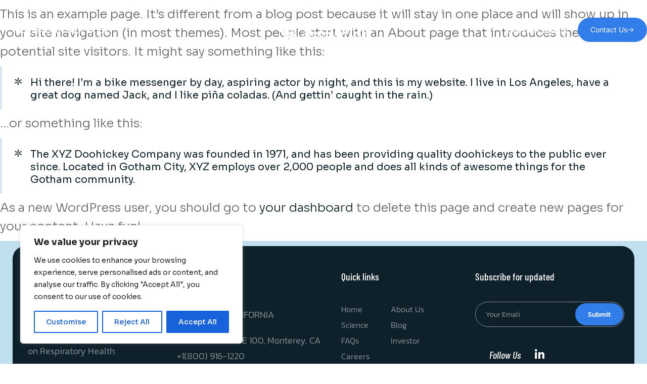

--- FILE ---
content_type: text/html; charset=UTF-8
request_url: https://logixbiosciences.com/sample-page/
body_size: 55463
content:
<!DOCTYPE html>
<html lang="en-GB">
<head>
	<meta charset="UTF-8">
	<meta name="viewport" content="width=device-width, initial-scale=1.0, viewport-fit=cover" />		<title>Sample Page &#8211; Logix Biosciences</title>
<meta name='robots' content='max-image-preview:large' />
	<style>img:is([sizes="auto" i], [sizes^="auto," i]) { contain-intrinsic-size: 3000px 1500px }</style>
					<link rel="pingback" href="https://logixbiosciences.com/xmlrpc.php">
				<link rel='dns-prefetch' href='//www.googletagmanager.com' />
<link rel='dns-prefetch' href='//fonts.googleapis.com' />
<link rel="alternate" type="application/rss+xml" title="Logix Biosciences &raquo; Feed" href="https://logixbiosciences.com/feed/" />
<link rel="alternate" type="application/rss+xml" title="Logix Biosciences &raquo; Comments Feed" href="https://logixbiosciences.com/comments/feed/" />
<link rel="alternate" type="application/rss+xml" title="Logix Biosciences &raquo; Sample Page Comments Feed" href="https://logixbiosciences.com/sample-page/feed/" />
<script type="text/javascript">
/* <![CDATA[ */
window._wpemojiSettings = {"baseUrl":"https:\/\/s.w.org\/images\/core\/emoji\/15.0.3\/72x72\/","ext":".png","svgUrl":"https:\/\/s.w.org\/images\/core\/emoji\/15.0.3\/svg\/","svgExt":".svg","source":{"concatemoji":"\/wp-includes\/js\/wp-emoji-release.min.js?ver=6.7.4"}};
/*! This file is auto-generated */
!function(i,n){var o,s,e;function c(e){try{var t={supportTests:e,timestamp:(new Date).valueOf()};sessionStorage.setItem(o,JSON.stringify(t))}catch(e){}}function p(e,t,n){e.clearRect(0,0,e.canvas.width,e.canvas.height),e.fillText(t,0,0);var t=new Uint32Array(e.getImageData(0,0,e.canvas.width,e.canvas.height).data),r=(e.clearRect(0,0,e.canvas.width,e.canvas.height),e.fillText(n,0,0),new Uint32Array(e.getImageData(0,0,e.canvas.width,e.canvas.height).data));return t.every(function(e,t){return e===r[t]})}function u(e,t,n){switch(t){case"flag":return n(e,"\ud83c\udff3\ufe0f\u200d\u26a7\ufe0f","\ud83c\udff3\ufe0f\u200b\u26a7\ufe0f")?!1:!n(e,"\ud83c\uddfa\ud83c\uddf3","\ud83c\uddfa\u200b\ud83c\uddf3")&&!n(e,"\ud83c\udff4\udb40\udc67\udb40\udc62\udb40\udc65\udb40\udc6e\udb40\udc67\udb40\udc7f","\ud83c\udff4\u200b\udb40\udc67\u200b\udb40\udc62\u200b\udb40\udc65\u200b\udb40\udc6e\u200b\udb40\udc67\u200b\udb40\udc7f");case"emoji":return!n(e,"\ud83d\udc26\u200d\u2b1b","\ud83d\udc26\u200b\u2b1b")}return!1}function f(e,t,n){var r="undefined"!=typeof WorkerGlobalScope&&self instanceof WorkerGlobalScope?new OffscreenCanvas(300,150):i.createElement("canvas"),a=r.getContext("2d",{willReadFrequently:!0}),o=(a.textBaseline="top",a.font="600 32px Arial",{});return e.forEach(function(e){o[e]=t(a,e,n)}),o}function t(e){var t=i.createElement("script");t.src=e,t.defer=!0,i.head.appendChild(t)}"undefined"!=typeof Promise&&(o="wpEmojiSettingsSupports",s=["flag","emoji"],n.supports={everything:!0,everythingExceptFlag:!0},e=new Promise(function(e){i.addEventListener("DOMContentLoaded",e,{once:!0})}),new Promise(function(t){var n=function(){try{var e=JSON.parse(sessionStorage.getItem(o));if("object"==typeof e&&"number"==typeof e.timestamp&&(new Date).valueOf()<e.timestamp+604800&&"object"==typeof e.supportTests)return e.supportTests}catch(e){}return null}();if(!n){if("undefined"!=typeof Worker&&"undefined"!=typeof OffscreenCanvas&&"undefined"!=typeof URL&&URL.createObjectURL&&"undefined"!=typeof Blob)try{var e="postMessage("+f.toString()+"("+[JSON.stringify(s),u.toString(),p.toString()].join(",")+"));",r=new Blob([e],{type:"text/javascript"}),a=new Worker(URL.createObjectURL(r),{name:"wpTestEmojiSupports"});return void(a.onmessage=function(e){c(n=e.data),a.terminate(),t(n)})}catch(e){}c(n=f(s,u,p))}t(n)}).then(function(e){for(var t in e)n.supports[t]=e[t],n.supports.everything=n.supports.everything&&n.supports[t],"flag"!==t&&(n.supports.everythingExceptFlag=n.supports.everythingExceptFlag&&n.supports[t]);n.supports.everythingExceptFlag=n.supports.everythingExceptFlag&&!n.supports.flag,n.DOMReady=!1,n.readyCallback=function(){n.DOMReady=!0}}).then(function(){return e}).then(function(){var e;n.supports.everything||(n.readyCallback(),(e=n.source||{}).concatemoji?t(e.concatemoji):e.wpemoji&&e.twemoji&&(t(e.twemoji),t(e.wpemoji)))}))}((window,document),window._wpemojiSettings);
/* ]]> */
</script>

<style id='wp-emoji-styles-inline-css' type='text/css'>

	img.wp-smiley, img.emoji {
		display: inline !important;
		border: none !important;
		box-shadow: none !important;
		height: 1em !important;
		width: 1em !important;
		margin: 0 0.07em !important;
		vertical-align: -0.1em !important;
		background: none !important;
		padding: 0 !important;
	}
</style>
<link rel='stylesheet' id='wpacu-combined-css-head-1' href='/wp-content/cache/asset-cleanup/css/head-e0407986bec1e37731edcb1e4789b32ac1ade5ed.css' type='text/css' media='all' />
<style id='classic-theme-styles-inline-css' type='text/css'>
/*! This file is auto-generated */
.wp-block-button__link{color:#fff;background-color:#32373c;border-radius:9999px;box-shadow:none;text-decoration:none;padding:calc(.667em + 2px) calc(1.333em + 2px);font-size:1.125em}.wp-block-file__button{background:#32373c;color:#fff;text-decoration:none}
</style>
<style id='global-styles-inline-css' type='text/css'>
:root{--wp--preset--aspect-ratio--square: 1;--wp--preset--aspect-ratio--4-3: 4/3;--wp--preset--aspect-ratio--3-4: 3/4;--wp--preset--aspect-ratio--3-2: 3/2;--wp--preset--aspect-ratio--2-3: 2/3;--wp--preset--aspect-ratio--16-9: 16/9;--wp--preset--aspect-ratio--9-16: 9/16;--wp--preset--color--black: #000000;--wp--preset--color--cyan-bluish-gray: #abb8c3;--wp--preset--color--white: #ffffff;--wp--preset--color--pale-pink: #f78da7;--wp--preset--color--vivid-red: #cf2e2e;--wp--preset--color--luminous-vivid-orange: #ff6900;--wp--preset--color--luminous-vivid-amber: #fcb900;--wp--preset--color--light-green-cyan: #7bdcb5;--wp--preset--color--vivid-green-cyan: #00d084;--wp--preset--color--pale-cyan-blue: #8ed1fc;--wp--preset--color--vivid-cyan-blue: #0693e3;--wp--preset--color--vivid-purple: #9b51e0;--wp--preset--gradient--vivid-cyan-blue-to-vivid-purple: linear-gradient(135deg,rgba(6,147,227,1) 0%,rgb(155,81,224) 100%);--wp--preset--gradient--light-green-cyan-to-vivid-green-cyan: linear-gradient(135deg,rgb(122,220,180) 0%,rgb(0,208,130) 100%);--wp--preset--gradient--luminous-vivid-amber-to-luminous-vivid-orange: linear-gradient(135deg,rgba(252,185,0,1) 0%,rgba(255,105,0,1) 100%);--wp--preset--gradient--luminous-vivid-orange-to-vivid-red: linear-gradient(135deg,rgba(255,105,0,1) 0%,rgb(207,46,46) 100%);--wp--preset--gradient--very-light-gray-to-cyan-bluish-gray: linear-gradient(135deg,rgb(238,238,238) 0%,rgb(169,184,195) 100%);--wp--preset--gradient--cool-to-warm-spectrum: linear-gradient(135deg,rgb(74,234,220) 0%,rgb(151,120,209) 20%,rgb(207,42,186) 40%,rgb(238,44,130) 60%,rgb(251,105,98) 80%,rgb(254,248,76) 100%);--wp--preset--gradient--blush-light-purple: linear-gradient(135deg,rgb(255,206,236) 0%,rgb(152,150,240) 100%);--wp--preset--gradient--blush-bordeaux: linear-gradient(135deg,rgb(254,205,165) 0%,rgb(254,45,45) 50%,rgb(107,0,62) 100%);--wp--preset--gradient--luminous-dusk: linear-gradient(135deg,rgb(255,203,112) 0%,rgb(199,81,192) 50%,rgb(65,88,208) 100%);--wp--preset--gradient--pale-ocean: linear-gradient(135deg,rgb(255,245,203) 0%,rgb(182,227,212) 50%,rgb(51,167,181) 100%);--wp--preset--gradient--electric-grass: linear-gradient(135deg,rgb(202,248,128) 0%,rgb(113,206,126) 100%);--wp--preset--gradient--midnight: linear-gradient(135deg,rgb(2,3,129) 0%,rgb(40,116,252) 100%);--wp--preset--font-size--small: 13px;--wp--preset--font-size--medium: 20px;--wp--preset--font-size--large: 36px;--wp--preset--font-size--x-large: 42px;--wp--preset--spacing--20: 0.44rem;--wp--preset--spacing--30: 0.67rem;--wp--preset--spacing--40: 1rem;--wp--preset--spacing--50: 1.5rem;--wp--preset--spacing--60: 2.25rem;--wp--preset--spacing--70: 3.38rem;--wp--preset--spacing--80: 5.06rem;--wp--preset--shadow--natural: 6px 6px 9px rgba(0, 0, 0, 0.2);--wp--preset--shadow--deep: 12px 12px 50px rgba(0, 0, 0, 0.4);--wp--preset--shadow--sharp: 6px 6px 0px rgba(0, 0, 0, 0.2);--wp--preset--shadow--outlined: 6px 6px 0px -3px rgba(255, 255, 255, 1), 6px 6px rgba(0, 0, 0, 1);--wp--preset--shadow--crisp: 6px 6px 0px rgba(0, 0, 0, 1);}:where(.is-layout-flex){gap: 0.5em;}:where(.is-layout-grid){gap: 0.5em;}body .is-layout-flex{display: flex;}.is-layout-flex{flex-wrap: wrap;align-items: center;}.is-layout-flex > :is(*, div){margin: 0;}body .is-layout-grid{display: grid;}.is-layout-grid > :is(*, div){margin: 0;}:where(.wp-block-columns.is-layout-flex){gap: 2em;}:where(.wp-block-columns.is-layout-grid){gap: 2em;}:where(.wp-block-post-template.is-layout-flex){gap: 1.25em;}:where(.wp-block-post-template.is-layout-grid){gap: 1.25em;}.has-black-color{color: var(--wp--preset--color--black) !important;}.has-cyan-bluish-gray-color{color: var(--wp--preset--color--cyan-bluish-gray) !important;}.has-white-color{color: var(--wp--preset--color--white) !important;}.has-pale-pink-color{color: var(--wp--preset--color--pale-pink) !important;}.has-vivid-red-color{color: var(--wp--preset--color--vivid-red) !important;}.has-luminous-vivid-orange-color{color: var(--wp--preset--color--luminous-vivid-orange) !important;}.has-luminous-vivid-amber-color{color: var(--wp--preset--color--luminous-vivid-amber) !important;}.has-light-green-cyan-color{color: var(--wp--preset--color--light-green-cyan) !important;}.has-vivid-green-cyan-color{color: var(--wp--preset--color--vivid-green-cyan) !important;}.has-pale-cyan-blue-color{color: var(--wp--preset--color--pale-cyan-blue) !important;}.has-vivid-cyan-blue-color{color: var(--wp--preset--color--vivid-cyan-blue) !important;}.has-vivid-purple-color{color: var(--wp--preset--color--vivid-purple) !important;}.has-black-background-color{background-color: var(--wp--preset--color--black) !important;}.has-cyan-bluish-gray-background-color{background-color: var(--wp--preset--color--cyan-bluish-gray) !important;}.has-white-background-color{background-color: var(--wp--preset--color--white) !important;}.has-pale-pink-background-color{background-color: var(--wp--preset--color--pale-pink) !important;}.has-vivid-red-background-color{background-color: var(--wp--preset--color--vivid-red) !important;}.has-luminous-vivid-orange-background-color{background-color: var(--wp--preset--color--luminous-vivid-orange) !important;}.has-luminous-vivid-amber-background-color{background-color: var(--wp--preset--color--luminous-vivid-amber) !important;}.has-light-green-cyan-background-color{background-color: var(--wp--preset--color--light-green-cyan) !important;}.has-vivid-green-cyan-background-color{background-color: var(--wp--preset--color--vivid-green-cyan) !important;}.has-pale-cyan-blue-background-color{background-color: var(--wp--preset--color--pale-cyan-blue) !important;}.has-vivid-cyan-blue-background-color{background-color: var(--wp--preset--color--vivid-cyan-blue) !important;}.has-vivid-purple-background-color{background-color: var(--wp--preset--color--vivid-purple) !important;}.has-black-border-color{border-color: var(--wp--preset--color--black) !important;}.has-cyan-bluish-gray-border-color{border-color: var(--wp--preset--color--cyan-bluish-gray) !important;}.has-white-border-color{border-color: var(--wp--preset--color--white) !important;}.has-pale-pink-border-color{border-color: var(--wp--preset--color--pale-pink) !important;}.has-vivid-red-border-color{border-color: var(--wp--preset--color--vivid-red) !important;}.has-luminous-vivid-orange-border-color{border-color: var(--wp--preset--color--luminous-vivid-orange) !important;}.has-luminous-vivid-amber-border-color{border-color: var(--wp--preset--color--luminous-vivid-amber) !important;}.has-light-green-cyan-border-color{border-color: var(--wp--preset--color--light-green-cyan) !important;}.has-vivid-green-cyan-border-color{border-color: var(--wp--preset--color--vivid-green-cyan) !important;}.has-pale-cyan-blue-border-color{border-color: var(--wp--preset--color--pale-cyan-blue) !important;}.has-vivid-cyan-blue-border-color{border-color: var(--wp--preset--color--vivid-cyan-blue) !important;}.has-vivid-purple-border-color{border-color: var(--wp--preset--color--vivid-purple) !important;}.has-vivid-cyan-blue-to-vivid-purple-gradient-background{background: var(--wp--preset--gradient--vivid-cyan-blue-to-vivid-purple) !important;}.has-light-green-cyan-to-vivid-green-cyan-gradient-background{background: var(--wp--preset--gradient--light-green-cyan-to-vivid-green-cyan) !important;}.has-luminous-vivid-amber-to-luminous-vivid-orange-gradient-background{background: var(--wp--preset--gradient--luminous-vivid-amber-to-luminous-vivid-orange) !important;}.has-luminous-vivid-orange-to-vivid-red-gradient-background{background: var(--wp--preset--gradient--luminous-vivid-orange-to-vivid-red) !important;}.has-very-light-gray-to-cyan-bluish-gray-gradient-background{background: var(--wp--preset--gradient--very-light-gray-to-cyan-bluish-gray) !important;}.has-cool-to-warm-spectrum-gradient-background{background: var(--wp--preset--gradient--cool-to-warm-spectrum) !important;}.has-blush-light-purple-gradient-background{background: var(--wp--preset--gradient--blush-light-purple) !important;}.has-blush-bordeaux-gradient-background{background: var(--wp--preset--gradient--blush-bordeaux) !important;}.has-luminous-dusk-gradient-background{background: var(--wp--preset--gradient--luminous-dusk) !important;}.has-pale-ocean-gradient-background{background: var(--wp--preset--gradient--pale-ocean) !important;}.has-electric-grass-gradient-background{background: var(--wp--preset--gradient--electric-grass) !important;}.has-midnight-gradient-background{background: var(--wp--preset--gradient--midnight) !important;}.has-small-font-size{font-size: var(--wp--preset--font-size--small) !important;}.has-medium-font-size{font-size: var(--wp--preset--font-size--medium) !important;}.has-large-font-size{font-size: var(--wp--preset--font-size--large) !important;}.has-x-large-font-size{font-size: var(--wp--preset--font-size--x-large) !important;}
:where(.wp-block-post-template.is-layout-flex){gap: 1.25em;}:where(.wp-block-post-template.is-layout-grid){gap: 1.25em;}
:where(.wp-block-columns.is-layout-flex){gap: 2em;}:where(.wp-block-columns.is-layout-grid){gap: 2em;}
:root :where(.wp-block-pullquote){font-size: 1.5em;line-height: 1.6;}
</style>
<style  type='text/css'  data-wpacu-inline-css-file='1'>
/*!/wp-content/plugins/contact-form-7/includes/css/styles.css*/.wpcf7 .screen-reader-response{position:absolute;overflow:hidden;clip:rect(1px,1px,1px,1px);clip-path:inset(50%);height:1px;width:1px;margin:-1px;padding:0;border:0;word-wrap:normal!important}.wpcf7 .hidden-fields-container{display:none}.wpcf7 form .wpcf7-response-output{margin:2em .5em 1em;padding:.2em 1em;border:2px solid #00a0d2}.wpcf7 form.init .wpcf7-response-output,.wpcf7 form.resetting .wpcf7-response-output,.wpcf7 form.submitting .wpcf7-response-output{display:none}.wpcf7 form.sent .wpcf7-response-output{border-color:#46b450}.wpcf7 form.failed .wpcf7-response-output,.wpcf7 form.aborted .wpcf7-response-output{border-color:#dc3232}.wpcf7 form.spam .wpcf7-response-output{border-color:#f56e28}.wpcf7 form.invalid .wpcf7-response-output,.wpcf7 form.unaccepted .wpcf7-response-output,.wpcf7 form.payment-required .wpcf7-response-output{border-color:#ffb900}.wpcf7-form-control-wrap{position:relative}.wpcf7-not-valid-tip{color:#dc3232;font-size:1em;font-weight:400;display:block}.use-floating-validation-tip .wpcf7-not-valid-tip{position:relative;top:-2ex;left:1em;z-index:100;border:1px solid #dc3232;background:#fff;padding:.2em .8em;width:24em}.wpcf7-list-item{display:inline-block;margin:0 0 0 1em}.wpcf7-list-item-label::before,.wpcf7-list-item-label::after{content:" "}.wpcf7-spinner{visibility:hidden;display:inline-block;background-color:#23282d;opacity:.75;width:24px;height:24px;border:none;border-radius:100%;padding:0;margin:0 24px;position:relative}form.submitting .wpcf7-spinner{visibility:visible}.wpcf7-spinner::before{content:'';position:absolute;background-color:#fbfbfc;top:4px;left:4px;width:6px;height:6px;border:none;border-radius:100%;transform-origin:8px 8px;animation-name:spin;animation-duration:1000ms;animation-timing-function:linear;animation-iteration-count:infinite}@media (prefers-reduced-motion:reduce){.wpcf7-spinner::before{animation-name:blink;animation-duration:2000ms}}@keyframes spin{from{transform:rotate(0deg)}to{transform:rotate(360deg)}}@keyframes blink{from{opacity:0}50%{opacity:1}to{opacity:0}}.wpcf7 [inert]{opacity:.5}.wpcf7 input[type="file"]{cursor:pointer}.wpcf7 input[type="file"]:disabled{cursor:default}.wpcf7 .wpcf7-submit:disabled{cursor:not-allowed}.wpcf7 input[type="url"],.wpcf7 input[type="email"],.wpcf7 input[type="tel"]{direction:ltr}.wpcf7-reflection>output{display:list-item;list-style:none}.wpcf7-reflection>output[hidden]{display:none}
</style>
<style  type='text/css'  data-wpacu-inline-css-file='1'>
/*!/wp-content/plugins/marity-core/assets/plugins/perfect-scrollbar/perfect-scrollbar.css*/.ps{overflow:hidden!important;overflow-anchor:none;-ms-overflow-style:none;touch-action:auto;-ms-touch-action:auto}.ps__rail-x{display:none;opacity:0;transition:background-color .2s linear,opacity .2s linear;-webkit-transition:background-color .2s linear,opacity .2s linear;height:15px;bottom:0;position:absolute}.ps__rail-y{display:none;opacity:0;transition:background-color .2s linear,opacity .2s linear;-webkit-transition:background-color .2s linear,opacity .2s linear;width:15px;right:0;position:absolute}.ps--active-x>.ps__rail-x,.ps--active-y>.ps__rail-y{display:block;background-color:#fff0}.ps:hover>.ps__rail-x,.ps:hover>.ps__rail-y,.ps--focus>.ps__rail-x,.ps--focus>.ps__rail-y,.ps--scrolling-x>.ps__rail-x,.ps--scrolling-y>.ps__rail-y{opacity:.6}.ps .ps__rail-x:hover,.ps .ps__rail-y:hover,.ps .ps__rail-x:focus,.ps .ps__rail-y:focus,.ps .ps__rail-x.ps--clicking,.ps .ps__rail-y.ps--clicking{background-color:#eee;opacity:.9}.ps__thumb-x{background-color:#aaa;border-radius:6px;transition:background-color .2s linear,height .2s ease-in-out;-webkit-transition:background-color .2s linear,height .2s ease-in-out;height:6px;bottom:2px;position:absolute}.ps__thumb-y{background-color:#aaa;border-radius:6px;transition:background-color .2s linear,width .2s ease-in-out;-webkit-transition:background-color .2s linear,width .2s ease-in-out;width:6px;right:2px;position:absolute}.ps__rail-x:hover>.ps__thumb-x,.ps__rail-x:focus>.ps__thumb-x,.ps__rail-x.ps--clicking .ps__thumb-x{background-color:#999;height:11px}.ps__rail-y:hover>.ps__thumb-y,.ps__rail-y:focus>.ps__thumb-y,.ps__rail-y.ps--clicking .ps__thumb-y{background-color:#999;width:11px}@supports (-ms-overflow-style:none){.ps{overflow:auto!important}}@media screen and (-ms-high-contrast:active),(-ms-high-contrast:none){.ps{overflow:auto!important}}
</style>



<link rel='stylesheet' id='marity-google-fonts-css' href='https://fonts.googleapis.com/css?family=Sora%3A300%2C400%2C500%2C600%2C700&#038;subset=latin-ext&#038;display=swap&#038;ver=1.0.0' type='text/css' media='all' />

<style id='marity-style-inline-css' type='text/css'>
#qodef-page-inner { padding: 103px 0px 114px 0px;}@media only screen and (max-width: 1024px) { #qodef-page-inner { padding: 103px 0px 114px 0px;}}#qodef-page-header .qodef-header-logo-link { height: 60px;}#qodef-page-mobile-header .qodef-mobile-header-logo-link { height: 40px;}#qodef-page-spinner .qodef-m-inner { --qodef-spinner-blob-color-1: #96bec7;--qodef-spinner-blob-color-2: #dec9c9;}body { font-size: 24px;}h1, .qodef-h1 { font-size: 24px;}h2, .qodef-h2 { font-size: 24px;}h3, .qodef-h3 { font-size: 24px;}h4, .qodef-h4 { font-size: 24px;}h5, .qodef-h5 { font-size: 24px;}h6, .qodef-h6 { font-size: 24px;}.qodef-header--standard #qodef-page-header-inner { padding-left: 60px;padding-right: 60px;border-bottom-color: #e1e1e1;border-bottom-width: 1px;border-bottom-style: solid;}@media only screen and (max-width: 680px){h1, .qodef-h1 { font-size: 14px;}}
</style>



<style  type='text/css'  data-wpacu-inline-css-file='1'>
.elementor-kit-7{--e-global-color-primary:#6EC1E4;--e-global-color-secondary:#54595F;--e-global-color-text:#7A7A7A;--e-global-color-accent:#61CE70;--e-global-typography-primary-font-family:"Roboto";--e-global-typography-primary-font-weight:600;--e-global-typography-secondary-font-family:"Roboto Slab";--e-global-typography-secondary-font-weight:400;--e-global-typography-text-font-family:"Roboto";--e-global-typography-text-font-weight:400;--e-global-typography-accent-font-family:"Roboto";--e-global-typography-accent-font-weight:500;}.elementor-kit-7 e-page-transition{background-color:#FFBC7D;}.elementor-section.elementor-section-boxed > .elementor-container{max-width:1140px;}.e-con{--container-max-width:1140px;}.elementor-widget:not(:last-child){margin-block-end:20px;}.elementor-element{--widgets-spacing:20px 20px;--widgets-spacing-row:20px;--widgets-spacing-column:20px;}{}h1.entry-title{display:var(--page-title-display);}@media(max-width:1024px){.elementor-section.elementor-section-boxed > .elementor-container{max-width:1024px;}.e-con{--container-max-width:1024px;}}@media(max-width:767px){.elementor-section.elementor-section-boxed > .elementor-container{max-width:767px;}.e-con{--container-max-width:767px;}}
</style>





<style  type='text/css'  data-wpacu-inline-css-file='1'>
.elementor-widget-image{text-align:center}.elementor-widget-image a{display:inline-block}.elementor-widget-image a img[src$=".svg"]{width:48px}.elementor-widget-image img{display:inline-block;vertical-align:middle}
</style>
<style  type='text/css'  data-wpacu-inline-css-file='1'>
.elementor-widget-heading .elementor-heading-title[class*=elementor-size-]>a{color:inherit;font-size:inherit;line-height:inherit}.elementor-widget-heading .elementor-heading-title.elementor-size-small{font-size:15px}.elementor-widget-heading .elementor-heading-title.elementor-size-medium{font-size:19px}.elementor-widget-heading .elementor-heading-title.elementor-size-large{font-size:29px}.elementor-widget-heading .elementor-heading-title.elementor-size-xl{font-size:39px}.elementor-widget-heading .elementor-heading-title.elementor-size-xxl{font-size:59px}
</style>
















<style  type='text/css'  data-wpacu-inline-css-file='1'>
/*!
 * Font Awesome Free 5.15.3 by @fontawesome - https://fontawesome.com
 * License - https://fontawesome.com/license/free (Icons: CC BY 4.0, Fonts: SIL OFL 1.1, Code: MIT License)
 */
@font-face{font-family:"Font Awesome 5 Brands";font-style:normal;font-weight:400;font-display:block;src:url(/wp-content/plugins/elementor/assets/lib/font-awesome/css/../webfonts/fa-brands-400.eot);src:url(/wp-content/plugins/elementor/assets/lib/font-awesome/css/../webfonts/fa-brands-400.eot?#iefix) format("embedded-opentype"),url(/wp-content/plugins/elementor/assets/lib/font-awesome/css/../webfonts/fa-brands-400.woff2) format("woff2"),url(/wp-content/plugins/elementor/assets/lib/font-awesome/css/../webfonts/fa-brands-400.woff) format("woff"),url(/wp-content/plugins/elementor/assets/lib/font-awesome/css/../webfonts/fa-brands-400.ttf) format("truetype"),url(/wp-content/plugins/elementor/assets/lib/font-awesome/css/../webfonts/fa-brands-400.svg#fontawesome) format("svg")}.fab{font-family:"Font Awesome 5 Brands";font-weight:400}
</style>
<style  type='text/css'  data-wpacu-inline-css-file='1'>
/*!
 * Font Awesome Free 5.15.3 by @fontawesome - https://fontawesome.com
 * License - https://fontawesome.com/license/free (Icons: CC BY 4.0, Fonts: SIL OFL 1.1, Code: MIT License)
 */
@font-face{font-family:"Font Awesome 5 Free";font-style:normal;font-weight:900;font-display:block;src:url(/wp-content/plugins/elementor/assets/lib/font-awesome/css/../webfonts/fa-solid-900.eot);src:url(/wp-content/plugins/elementor/assets/lib/font-awesome/css/../webfonts/fa-solid-900.eot?#iefix) format("embedded-opentype"),url(/wp-content/plugins/elementor/assets/lib/font-awesome/css/../webfonts/fa-solid-900.woff2) format("woff2"),url(/wp-content/plugins/elementor/assets/lib/font-awesome/css/../webfonts/fa-solid-900.woff) format("woff"),url(/wp-content/plugins/elementor/assets/lib/font-awesome/css/../webfonts/fa-solid-900.ttf) format("truetype"),url(/wp-content/plugins/elementor/assets/lib/font-awesome/css/../webfonts/fa-solid-900.svg#fontawesome) format("svg")}.fa,.fas{font-family:"Font Awesome 5 Free";font-weight:900}
</style>
<script type="text/javascript" id="cookie-law-info-js-extra">
/* <![CDATA[ */
var _ckyConfig = {"_ipData":[],"_assetsURL":"https:\/\/logixbiosciences.com\/wp-content\/plugins\/cookie-law-info\/lite\/frontend\/images\/","_publicURL":"https:\/\/logixbiosciences.com","_expiry":"365","_categories":[{"name":"Necessary","slug":"necessary","isNecessary":true,"ccpaDoNotSell":true,"cookies":[],"active":true,"defaultConsent":{"gdpr":true,"ccpa":true}},{"name":"Functional","slug":"functional","isNecessary":false,"ccpaDoNotSell":true,"cookies":[],"active":true,"defaultConsent":{"gdpr":false,"ccpa":false}},{"name":"Analytics","slug":"analytics","isNecessary":false,"ccpaDoNotSell":true,"cookies":[],"active":true,"defaultConsent":{"gdpr":false,"ccpa":false}},{"name":"Performance","slug":"performance","isNecessary":false,"ccpaDoNotSell":true,"cookies":[],"active":true,"defaultConsent":{"gdpr":false,"ccpa":false}},{"name":"Advertisement","slug":"advertisement","isNecessary":false,"ccpaDoNotSell":true,"cookies":[],"active":true,"defaultConsent":{"gdpr":false,"ccpa":false}}],"_activeLaw":"gdpr","_rootDomain":"","_block":"1","_showBanner":"1","_bannerConfig":{"settings":{"type":"box","preferenceCenterType":"sidebar-left","position":"bottom-left","applicableLaw":"gdpr"},"behaviours":{"reloadBannerOnAccept":false,"loadAnalyticsByDefault":false,"animations":{"onLoad":"animate","onHide":"sticky"}},"config":{"revisitConsent":{"status":true,"tag":"revisit-consent","position":"bottom-left","meta":{"url":"#"},"styles":{"background-color":"#0056A7"},"elements":{"title":{"type":"text","tag":"revisit-consent-title","status":true,"styles":{"color":"#0056a7"}}}},"preferenceCenter":{"toggle":{"status":true,"tag":"detail-category-toggle","type":"toggle","states":{"active":{"styles":{"background-color":"#1863DC"}},"inactive":{"styles":{"background-color":"#D0D5D2"}}}}},"categoryPreview":{"status":false,"toggle":{"status":true,"tag":"detail-category-preview-toggle","type":"toggle","states":{"active":{"styles":{"background-color":"#1863DC"}},"inactive":{"styles":{"background-color":"#D0D5D2"}}}}},"videoPlaceholder":{"status":true,"styles":{"background-color":"#000000","border-color":"#000000","color":"#ffffff"}},"readMore":{"status":false,"tag":"readmore-button","type":"link","meta":{"noFollow":true,"newTab":true},"styles":{"color":"#1863DC","background-color":"transparent","border-color":"transparent"}},"auditTable":{"status":true},"optOption":{"status":true,"toggle":{"status":true,"tag":"optout-option-toggle","type":"toggle","states":{"active":{"styles":{"background-color":"#1863dc"}},"inactive":{"styles":{"background-color":"#FFFFFF"}}}}}}},"_version":"3.3.1","_logConsent":"1","_tags":[{"tag":"accept-button","styles":{"color":"#FFFFFF","background-color":"#1863DC","border-color":"#1863DC"}},{"tag":"reject-button","styles":{"color":"#1863DC","background-color":"transparent","border-color":"#1863DC"}},{"tag":"settings-button","styles":{"color":"#1863DC","background-color":"transparent","border-color":"#1863DC"}},{"tag":"readmore-button","styles":{"color":"#1863DC","background-color":"transparent","border-color":"transparent"}},{"tag":"donotsell-button","styles":{"color":"#1863DC","background-color":"transparent","border-color":"transparent"}},{"tag":"accept-button","styles":{"color":"#FFFFFF","background-color":"#1863DC","border-color":"#1863DC"}},{"tag":"revisit-consent","styles":{"background-color":"#0056A7"}}],"_shortCodes":[{"key":"cky_readmore","content":"<a href=\"#\" class=\"cky-policy\" aria-label=\"Cookie Policy\" target=\"_blank\" rel=\"noopener\" data-cky-tag=\"readmore-button\">Cookie Policy<\/a>","tag":"readmore-button","status":false,"attributes":{"rel":"nofollow","target":"_blank"}},{"key":"cky_show_desc","content":"<button class=\"cky-show-desc-btn\" data-cky-tag=\"show-desc-button\" aria-label=\"Show more\">Show more<\/button>","tag":"show-desc-button","status":true,"attributes":[]},{"key":"cky_hide_desc","content":"<button class=\"cky-show-desc-btn\" data-cky-tag=\"hide-desc-button\" aria-label=\"Show less\">Show less<\/button>","tag":"hide-desc-button","status":true,"attributes":[]},{"key":"cky_category_toggle_label","content":"[cky_{{status}}_category_label] [cky_preference_{{category_slug}}_title]","tag":"","status":true,"attributes":[]},{"key":"cky_enable_category_label","content":"Enable","tag":"","status":true,"attributes":[]},{"key":"cky_disable_category_label","content":"Disable","tag":"","status":true,"attributes":[]},{"key":"cky_video_placeholder","content":"<div class=\"video-placeholder-normal\" data-cky-tag=\"video-placeholder\" id=\"[UNIQUEID]\"><p class=\"video-placeholder-text-normal\" data-cky-tag=\"placeholder-title\">Please accept cookies to access this content<\/p><\/div>","tag":"","status":true,"attributes":[]},{"key":"cky_enable_optout_label","content":"Enable","tag":"","status":true,"attributes":[]},{"key":"cky_disable_optout_label","content":"Disable","tag":"","status":true,"attributes":[]},{"key":"cky_optout_toggle_label","content":"[cky_{{status}}_optout_label] [cky_optout_option_title]","tag":"","status":true,"attributes":[]},{"key":"cky_optout_option_title","content":"Do Not Sell or Share My Personal Information","tag":"","status":true,"attributes":[]},{"key":"cky_optout_close_label","content":"Close","tag":"","status":true,"attributes":[]},{"key":"cky_preference_close_label","content":"Close","tag":"","status":true,"attributes":[]}],"_rtl":"","_language":"en","_providersToBlock":[]};
var _ckyStyles = {"css":".cky-overlay{background: #000000; opacity: 0.4; position: fixed; top: 0; left: 0; width: 100%; height: 100%; z-index: 99999999;}.cky-hide{display: none;}.cky-btn-revisit-wrapper{display: flex; align-items: center; justify-content: center; background: #0056a7; width: 45px; height: 45px; border-radius: 50%; position: fixed; z-index: 999999; cursor: pointer;}.cky-revisit-bottom-left{bottom: 15px; left: 15px;}.cky-revisit-bottom-right{bottom: 15px; right: 15px;}.cky-btn-revisit-wrapper .cky-btn-revisit{display: flex; align-items: center; justify-content: center; background: none; border: none; cursor: pointer; position: relative; margin: 0; padding: 0;}.cky-btn-revisit-wrapper .cky-btn-revisit img{max-width: fit-content; margin: 0; height: 30px; width: 30px;}.cky-revisit-bottom-left:hover::before{content: attr(data-tooltip); position: absolute; background: #4e4b66; color: #ffffff; left: calc(100% + 7px); font-size: 12px; line-height: 16px; width: max-content; padding: 4px 8px; border-radius: 4px;}.cky-revisit-bottom-left:hover::after{position: absolute; content: \"\"; border: 5px solid transparent; left: calc(100% + 2px); border-left-width: 0; border-right-color: #4e4b66;}.cky-revisit-bottom-right:hover::before{content: attr(data-tooltip); position: absolute; background: #4e4b66; color: #ffffff; right: calc(100% + 7px); font-size: 12px; line-height: 16px; width: max-content; padding: 4px 8px; border-radius: 4px;}.cky-revisit-bottom-right:hover::after{position: absolute; content: \"\"; border: 5px solid transparent; right: calc(100% + 2px); border-right-width: 0; border-left-color: #4e4b66;}.cky-revisit-hide{display: none;}.cky-consent-container{position: fixed; width: 440px; box-sizing: border-box; z-index: 9999999; border-radius: 6px;}.cky-consent-container .cky-consent-bar{background: #ffffff; border: 1px solid; padding: 20px 26px; box-shadow: 0 -1px 10px 0 #acabab4d; border-radius: 6px;}.cky-box-bottom-left{bottom: 40px; left: 40px;}.cky-box-bottom-right{bottom: 40px; right: 40px;}.cky-box-top-left{top: 40px; left: 40px;}.cky-box-top-right{top: 40px; right: 40px;}.cky-custom-brand-logo-wrapper .cky-custom-brand-logo{width: 100px; height: auto; margin: 0 0 12px 0;}.cky-notice .cky-title{color: #212121; font-weight: 700; font-size: 18px; line-height: 24px; margin: 0 0 12px 0;}.cky-notice-des *, .cky-preference-content-wrapper *, .cky-accordion-header-des *, .cky-gpc-wrapper .cky-gpc-desc *{font-size: 14px;}.cky-notice-des{color: #212121; font-size: 14px; line-height: 24px; font-weight: 400;}.cky-notice-des img{min-height: 25px; min-width: 25px;}.cky-consent-bar .cky-notice-des p, .cky-gpc-wrapper .cky-gpc-desc p, .cky-preference-body-wrapper .cky-preference-content-wrapper p, .cky-accordion-header-wrapper .cky-accordion-header-des p, .cky-cookie-des-table li div:last-child p{color: inherit; margin-top: 0;}.cky-notice-des P:last-child, .cky-preference-content-wrapper p:last-child, .cky-cookie-des-table li div:last-child p:last-child, .cky-gpc-wrapper .cky-gpc-desc p:last-child{margin-bottom: 0;}.cky-notice-des a.cky-policy, .cky-notice-des button.cky-policy{font-size: 14px; color: #1863dc; white-space: nowrap; cursor: pointer; background: transparent; border: 1px solid; text-decoration: underline;}.cky-notice-des button.cky-policy{padding: 0;}.cky-notice-des a.cky-policy:focus-visible, .cky-notice-des button.cky-policy:focus-visible, .cky-preference-content-wrapper .cky-show-desc-btn:focus-visible, .cky-accordion-header .cky-accordion-btn:focus-visible, .cky-preference-header .cky-btn-close:focus-visible, .cky-switch input[type=\"checkbox\"]:focus-visible, .cky-footer-wrapper a:focus-visible, .cky-btn:focus-visible{outline: 2px solid #1863dc; outline-offset: 2px;}.cky-btn:focus:not(:focus-visible), .cky-accordion-header .cky-accordion-btn:focus:not(:focus-visible), .cky-preference-content-wrapper .cky-show-desc-btn:focus:not(:focus-visible), .cky-btn-revisit-wrapper .cky-btn-revisit:focus:not(:focus-visible), .cky-preference-header .cky-btn-close:focus:not(:focus-visible), .cky-consent-bar .cky-banner-btn-close:focus:not(:focus-visible){outline: 0;}button.cky-show-desc-btn:not(:hover):not(:active){color: #1863dc; background: transparent;}button.cky-accordion-btn:not(:hover):not(:active), button.cky-banner-btn-close:not(:hover):not(:active), button.cky-btn-revisit:not(:hover):not(:active), button.cky-btn-close:not(:hover):not(:active){background: transparent;}.cky-consent-bar button:hover, .cky-modal.cky-modal-open button:hover, .cky-consent-bar button:focus, .cky-modal.cky-modal-open button:focus{text-decoration: none;}.cky-notice-btn-wrapper{display: flex; justify-content: flex-start; align-items: center; flex-wrap: wrap; margin-top: 16px;}.cky-notice-btn-wrapper .cky-btn{text-shadow: none; box-shadow: none;}.cky-btn{flex: auto; max-width: 100%; font-size: 14px; font-family: inherit; line-height: 24px; padding: 8px; font-weight: 500; margin: 0 8px 0 0; border-radius: 2px; cursor: pointer; text-align: center; text-transform: none; min-height: 0;}.cky-btn:hover{opacity: 0.8;}.cky-btn-customize{color: #1863dc; background: transparent; border: 2px solid #1863dc;}.cky-btn-reject{color: #1863dc; background: transparent; border: 2px solid #1863dc;}.cky-btn-accept{background: #1863dc; color: #ffffff; border: 2px solid #1863dc;}.cky-btn:last-child{margin-right: 0;}@media (max-width: 576px){.cky-box-bottom-left{bottom: 0; left: 0;}.cky-box-bottom-right{bottom: 0; right: 0;}.cky-box-top-left{top: 0; left: 0;}.cky-box-top-right{top: 0; right: 0;}} @media (max-width: 440px){.cky-box-bottom-left, .cky-box-bottom-right, .cky-box-top-left, .cky-box-top-right{width: 100%; max-width: 100%;}.cky-consent-container .cky-consent-bar{padding: 20px 0;}.cky-custom-brand-logo-wrapper, .cky-notice .cky-title, .cky-notice-des, .cky-notice-btn-wrapper{padding: 0 24px;}.cky-notice-des{max-height: 40vh; overflow-y: scroll;}.cky-notice-btn-wrapper{flex-direction: column; margin-top: 0;}.cky-btn{width: 100%; margin: 10px 0 0 0;}.cky-notice-btn-wrapper .cky-btn-customize{order: 2;}.cky-notice-btn-wrapper .cky-btn-reject{order: 3;}.cky-notice-btn-wrapper .cky-btn-accept{order: 1; margin-top: 16px;}} @media (max-width: 352px){.cky-notice .cky-title{font-size: 16px;}.cky-notice-des *{font-size: 12px;}.cky-notice-des, .cky-btn{font-size: 12px;}} .cky-modal.cky-sidebar-left.cky-modal-open, .cky-modal.cky-sidebar-right.cky-modal-open{overflow-x: hidden; overflow-y: auto; transform: translate(0); transition-duration: 0.4s; transition-property: transform;}.cky-modal{background: #ffffff; z-index: 999999999; color: #212121; bottom: 0; box-sizing: border-box; overflow-x: visible; overflow-y: visible; position: fixed; top: 0; max-width: 100%;}.cky-modal.cky-sidebar-left{left: 0; transform: translate(-100%);}.cky-modal.cky-sidebar-right{right: 0; transform: translate(100%);}.cky-preference-center{height: 100vh; overflow: hidden; width: 480px; display: flex; flex-direction: column;}.cky-preference-header{display: flex; align-items: center; justify-content: space-between; padding: 22px 24px; border-bottom: 1px solid;}.cky-preference-header .cky-preference-title{font-size: 18px; font-weight: 700; line-height: 24px;}.cky-preference-header .cky-btn-close{margin: 0; cursor: pointer; vertical-align: middle; padding: 0; background: none; border: none; width: 24px; height: 24px; min-height: 0; line-height: 0; text-shadow: none; box-shadow: none;}.cky-preference-header .cky-btn-close img{margin: 0; height: 10px; width: 10px;}.cky-preference-body-wrapper{padding: 0 24px; flex: 1; overflow: auto; box-sizing: border-box;}.cky-preference-content-wrapper, .cky-gpc-wrapper .cky-gpc-desc{font-size: 14px; line-height: 24px; font-weight: 400; padding: 12px 0;}.cky-preference-content-wrapper{border-bottom: 1px solid;}.cky-preference-content-wrapper img{min-height: 25px; min-width: 25px;}.cky-preference-content-wrapper .cky-show-desc-btn{font-size: 14px; font-family: inherit; color: #1863dc; text-decoration: none; line-height: 24px; padding: 0; margin: 0; white-space: nowrap; cursor: pointer; background: transparent; border-color: transparent; text-transform: none; min-height: 0; text-shadow: none; box-shadow: none;}.cky-accordion-wrapper{margin-bottom: 10px;}.cky-accordion{border-bottom: 1px solid;}.cky-accordion:last-child{border-bottom: none;}.cky-accordion .cky-accordion-item{display: flex; margin-top: 10px;}.cky-accordion .cky-accordion-body{display: none;}.cky-accordion.cky-accordion-active .cky-accordion-body{display: block; padding: 0 22px; margin-bottom: 16px;}.cky-accordion-header-wrapper{cursor: pointer; width: 100%;}.cky-accordion-item .cky-accordion-header{display: flex; justify-content: space-between; align-items: center;}.cky-accordion-header .cky-accordion-btn{font-size: 16px; font-family: inherit; color: #212121; line-height: 24px; background: none; border: none; font-weight: 700; padding: 0; margin: 0; cursor: pointer; text-transform: none; min-height: 0; text-shadow: none; box-shadow: none;}.cky-accordion-header .cky-always-active{color: #008000; font-weight: 600; line-height: 24px; font-size: 14px;}.cky-accordion-header-des{font-size: 14px; line-height: 24px; margin: 10px 0 16px 0;}.cky-accordion-chevron{margin-right: 22px; position: relative; cursor: pointer;}.cky-accordion-chevron-hide{display: none;}.cky-accordion .cky-accordion-chevron i::before{content: \"\"; position: absolute; border-right: 1.4px solid; border-bottom: 1.4px solid; border-color: inherit; height: 6px; width: 6px; -webkit-transform: rotate(-45deg); -moz-transform: rotate(-45deg); -ms-transform: rotate(-45deg); -o-transform: rotate(-45deg); transform: rotate(-45deg); transition: all 0.2s ease-in-out; top: 8px;}.cky-accordion.cky-accordion-active .cky-accordion-chevron i::before{-webkit-transform: rotate(45deg); -moz-transform: rotate(45deg); -ms-transform: rotate(45deg); -o-transform: rotate(45deg); transform: rotate(45deg);}.cky-audit-table{background: #f4f4f4; border-radius: 6px;}.cky-audit-table .cky-empty-cookies-text{color: inherit; font-size: 12px; line-height: 24px; margin: 0; padding: 10px;}.cky-audit-table .cky-cookie-des-table{font-size: 12px; line-height: 24px; font-weight: normal; padding: 15px 10px; border-bottom: 1px solid; border-bottom-color: inherit; margin: 0;}.cky-audit-table .cky-cookie-des-table:last-child{border-bottom: none;}.cky-audit-table .cky-cookie-des-table li{list-style-type: none; display: flex; padding: 3px 0;}.cky-audit-table .cky-cookie-des-table li:first-child{padding-top: 0;}.cky-cookie-des-table li div:first-child{width: 100px; font-weight: 600; word-break: break-word; word-wrap: break-word;}.cky-cookie-des-table li div:last-child{flex: 1; word-break: break-word; word-wrap: break-word; margin-left: 8px;}.cky-footer-shadow{display: block; width: 100%; height: 40px; background: linear-gradient(180deg, rgba(255, 255, 255, 0) 0%, #ffffff 100%); position: absolute; bottom: calc(100% - 1px);}.cky-footer-wrapper{position: relative;}.cky-prefrence-btn-wrapper{padding: 22px 24px; border-top: 1px solid;}.cky-prefrence-btn-wrapper .cky-btn{width: 100%; text-shadow: none; box-shadow: none; margin: 8px 0 0 0;}.cky-prefrence-btn-wrapper .cky-btn:first-child{margin: 0;}.cky-btn-preferences{color: #1863dc; background: transparent; border: 2px solid #1863dc;}.cky-preference-header, .cky-preference-body-wrapper, .cky-preference-content-wrapper, .cky-accordion-wrapper, .cky-accordion, .cky-accordion-wrapper, .cky-footer-wrapper, .cky-prefrence-btn-wrapper{border-color: inherit;}@media (max-width: 576px){.cky-accordion.cky-accordion-active .cky-accordion-body{padding-right: 0;}} @media (max-width: 480px){.cky-preference-center{width: 100%;}} @media (max-width: 425px){.cky-accordion-chevron{margin-right: 15px;}.cky-notice-btn-wrapper{margin-top: 0;}.cky-accordion.cky-accordion-active .cky-accordion-body{padding: 0 15px;}} @media (max-width: 352px){.cky-preference-header .cky-preference-title{font-size: 16px;}.cky-preference-header{padding: 16px 24px;}.cky-preference-content-wrapper *, .cky-accordion-header-des *{font-size: 12px;}.cky-preference-content-wrapper, .cky-preference-content-wrapper .cky-show-more, .cky-accordion-header .cky-always-active, .cky-accordion-header-des, .cky-preference-content-wrapper .cky-show-desc-btn, .cky-notice-des a.cky-policy{font-size: 12px;}.cky-accordion-header .cky-accordion-btn{font-size: 14px;}} .cky-switch{display: flex;}.cky-switch input[type=\"checkbox\"]{position: relative; width: 44px; height: 24px; margin: 0; background: #d0d5d2; appearance: none; -webkit-appearance: none; border-radius: 50px; cursor: pointer; outline: 0; border: none; top: 0;}.cky-switch input[type=\"checkbox\"]:checked{background: #1863dc;}.cky-switch input[type=\"checkbox\"]:before{position: absolute; content: \"\"; height: 20px; width: 20px; left: 2px; bottom: 2px; border-radius: 50%; background-color: white; -webkit-transition: 0.4s; transition: 0.4s; margin: 0;}.cky-switch input[type=\"checkbox\"]:after{display: none;}.cky-switch input[type=\"checkbox\"]:checked:before{-webkit-transform: translateX(20px); -ms-transform: translateX(20px); transform: translateX(20px);}@media (max-width: 425px){.cky-switch input[type=\"checkbox\"]{width: 38px; height: 21px;}.cky-switch input[type=\"checkbox\"]:before{height: 17px; width: 17px;}.cky-switch input[type=\"checkbox\"]:checked:before{-webkit-transform: translateX(17px); -ms-transform: translateX(17px); transform: translateX(17px);}} .cky-consent-bar .cky-banner-btn-close{position: absolute; right: 9px; top: 5px; background: none; border: none; cursor: pointer; padding: 0; margin: 0; min-height: 0; line-height: 0; height: 24px; width: 24px; text-shadow: none; box-shadow: none;}.cky-consent-bar .cky-banner-btn-close img{height: 9px; width: 9px; margin: 0;}.cky-notice-group{font-size: 14px; line-height: 24px; font-weight: 400; color: #212121;}.cky-notice-btn-wrapper .cky-btn-do-not-sell{font-size: 14px; line-height: 24px; padding: 6px 0; margin: 0; font-weight: 500; background: none; border-radius: 2px; border: none; white-space: nowrap; cursor: pointer; text-align: left; color: #1863dc; background: transparent; border-color: transparent; box-shadow: none; text-shadow: none;}.cky-consent-bar .cky-banner-btn-close:focus-visible, .cky-notice-btn-wrapper .cky-btn-do-not-sell:focus-visible, .cky-opt-out-btn-wrapper .cky-btn:focus-visible, .cky-opt-out-checkbox-wrapper input[type=\"checkbox\"].cky-opt-out-checkbox:focus-visible{outline: 2px solid #1863dc; outline-offset: 2px;}@media (max-width: 440px){.cky-consent-container{width: 100%;}} @media (max-width: 352px){.cky-notice-des a.cky-policy, .cky-notice-btn-wrapper .cky-btn-do-not-sell{font-size: 12px;}} .cky-opt-out-wrapper{padding: 12px 0;}.cky-opt-out-wrapper .cky-opt-out-checkbox-wrapper{display: flex; align-items: center;}.cky-opt-out-checkbox-wrapper .cky-opt-out-checkbox-label{font-size: 16px; font-weight: 700; line-height: 24px; margin: 0 0 0 12px; cursor: pointer;}.cky-opt-out-checkbox-wrapper input[type=\"checkbox\"].cky-opt-out-checkbox{background-color: #ffffff; border: 1px solid #000000; width: 20px; height: 18.5px; margin: 0; appearance: none; -webkit-appearance: none; position: relative; display: flex; align-items: center; justify-content: center; border-radius: 2px; cursor: pointer;}.cky-opt-out-checkbox-wrapper input[type=\"checkbox\"].cky-opt-out-checkbox:checked{background-color: #1863dc; border: none;}.cky-opt-out-checkbox-wrapper input[type=\"checkbox\"].cky-opt-out-checkbox:checked::after{left: 6px; bottom: 4px; width: 7px; height: 13px; border: solid #ffffff; border-width: 0 3px 3px 0; border-radius: 2px; -webkit-transform: rotate(45deg); -ms-transform: rotate(45deg); transform: rotate(45deg); content: \"\"; position: absolute; box-sizing: border-box;}.cky-opt-out-checkbox-wrapper.cky-disabled .cky-opt-out-checkbox-label, .cky-opt-out-checkbox-wrapper.cky-disabled input[type=\"checkbox\"].cky-opt-out-checkbox{cursor: no-drop;}.cky-gpc-wrapper{margin: 0 0 0 32px;}.cky-footer-wrapper .cky-opt-out-btn-wrapper{padding: 22px 24px; border-top: 1px solid; border-color: inherit;}.cky-opt-out-btn-wrapper .cky-btn{margin: 8px 0 0 0; width: 100%; text-shadow: none; box-shadow: none;}.cky-opt-out-btn-wrapper .cky-btn:first-child{margin: 0;}.cky-opt-out-btn-wrapper .cky-btn-cancel{border: 1px solid #dedfe0; background: transparent; color: #858585;}.cky-opt-out-btn-wrapper .cky-btn-confirm{background: #1863dc; color: #ffffff; border: 1px solid #1863dc;}@media (max-width: 352px){.cky-opt-out-checkbox-wrapper .cky-opt-out-checkbox-label{font-size: 14px;}.cky-gpc-wrapper .cky-gpc-desc, .cky-gpc-wrapper .cky-gpc-desc *{font-size: 12px;}.cky-opt-out-checkbox-wrapper input[type=\"checkbox\"].cky-opt-out-checkbox{width: 16px; height: 16px;}.cky-opt-out-checkbox-wrapper input[type=\"checkbox\"].cky-opt-out-checkbox:checked::after{left: 5px; bottom: 4px; width: 3px; height: 9px;}.cky-gpc-wrapper{margin: 0 0 0 28px;}} .video-placeholder-youtube{background-size: 100% 100%; background-position: center; background-repeat: no-repeat; background-color: #b2b0b059; position: relative; display: flex; align-items: center; justify-content: center; max-width: 100%;}.video-placeholder-text-youtube{text-align: center; align-items: center; padding: 10px 16px; background-color: #000000cc; color: #ffffff; border: 1px solid; border-radius: 2px; cursor: pointer;}.video-placeholder-normal{background-image: url(\"\/wp-content\/plugins\/cookie-law-info\/lite\/frontend\/images\/placeholder.svg\"); background-size: 80px; background-position: center; background-repeat: no-repeat; background-color: #b2b0b059; position: relative; display: flex; align-items: flex-end; justify-content: center; max-width: 100%;}.video-placeholder-text-normal{align-items: center; padding: 10px 16px; text-align: center; border: 1px solid; border-radius: 2px; cursor: pointer;}.cky-rtl{direction: rtl; text-align: right;}.cky-rtl .cky-banner-btn-close{left: 9px; right: auto;}.cky-rtl .cky-notice-btn-wrapper .cky-btn:last-child{margin-right: 8px;}.cky-rtl .cky-notice-btn-wrapper .cky-btn:first-child{margin-right: 0;}.cky-rtl .cky-notice-btn-wrapper{margin-left: 0; margin-right: 15px;}.cky-rtl .cky-accordion .cky-accordion-chevron i::before{border: none; border-left: 1.4px solid; border-top: 1.4px solid; left: 12px;}.cky-rtl .cky-accordion.cky-accordion-active .cky-accordion-chevron i::before{-webkit-transform: rotate(-135deg); -moz-transform: rotate(-135deg); -ms-transform: rotate(-135deg); -o-transform: rotate(-135deg); transform: rotate(-135deg);}@media (max-width: 768px){.cky-rtl .cky-notice-btn-wrapper{margin-right: 0;}} @media (max-width: 576px){.cky-rtl .cky-notice-btn-wrapper .cky-btn:last-child{margin-right: 0;}.cky-rtl .cky-accordion.cky-accordion-active .cky-accordion-body{padding: 0 22px 0 0;}} @media (max-width: 425px){.cky-rtl .cky-accordion.cky-accordion-active .cky-accordion-body{padding: 0 15px 0 0;}}.cky-rtl .cky-opt-out-checkbox-wrapper .cky-opt-out-checkbox-label{margin: 0 12px 0 0;}"};
/* ]]> */
</script>
<script type='text/javascript' id='wpacu-combined-js-head-group-1' src='/wp-content/cache/asset-cleanup/js/head-6e943abeb05def66bc6fcd7009073166734432fb.js'></script>
<!-- Google tag (gtag.js) snippet added by Site Kit -->
<!-- Google Analytics snippet added by Site Kit -->
<script type="text/javascript" src="https://www.googletagmanager.com/gtag/js?id=GT-5DDSFV5" id="google_gtagjs-js" async></script>
<script type="text/javascript" id="google_gtagjs-js-after">
/* <![CDATA[ */
window.dataLayer = window.dataLayer || [];function gtag(){dataLayer.push(arguments);}
gtag("set","linker",{"domains":["logixbiosciences.com"]});
gtag("js", new Date());
gtag("set", "developer_id.dZTNiMT", true);
gtag("config", "GT-5DDSFV5");
/* ]]> */
</script>
<link rel="https://api.w.org/" href="https://logixbiosciences.com/wp-json/" /><link rel="alternate" title="JSON" type="application/json" href="https://logixbiosciences.com/wp-json/wp/v2/pages/2" /><link rel="EditURI" type="application/rsd+xml" title="RSD" href="https://logixbiosciences.com/xmlrpc.php?rsd" />
<meta name="generator" content="WordPress 6.7.4" />
<link rel="canonical" href="https://logixbiosciences.com/sample-page/" />
<link rel='shortlink' href='https://logixbiosciences.com/?p=2' />
<link rel="alternate" title="oEmbed (JSON)" type="application/json+oembed" href="https://logixbiosciences.com/wp-json/oembed/1.0/embed?url=https%3A%2F%2Flogixbiosciences.com%2Fsample-page%2F" />
<link rel="alternate" title="oEmbed (XML)" type="text/xml+oembed" href="https://logixbiosciences.com/wp-json/oembed/1.0/embed?url=https%3A%2F%2Flogixbiosciences.com%2Fsample-page%2F&#038;format=xml" />
<style id="cky-style-inline">[data-cky-tag]{visibility:hidden;}</style><meta name="generator" content="Site Kit by Google 1.170.0" /><meta name="generator" content="Elementor 3.34.1; features: additional_custom_breakpoints; settings: css_print_method-external, google_font-enabled, font_display-swap">
			<style>
				.e-con.e-parent:nth-of-type(n+4):not(.e-lazyloaded):not(.e-no-lazyload),
				.e-con.e-parent:nth-of-type(n+4):not(.e-lazyloaded):not(.e-no-lazyload) * {
					background-image: none !important;
				}
				@media screen and (max-height: 1024px) {
					.e-con.e-parent:nth-of-type(n+3):not(.e-lazyloaded):not(.e-no-lazyload),
					.e-con.e-parent:nth-of-type(n+3):not(.e-lazyloaded):not(.e-no-lazyload) * {
						background-image: none !important;
					}
				}
				@media screen and (max-height: 640px) {
					.e-con.e-parent:nth-of-type(n+2):not(.e-lazyloaded):not(.e-no-lazyload),
					.e-con.e-parent:nth-of-type(n+2):not(.e-lazyloaded):not(.e-no-lazyload) * {
						background-image: none !important;
					}
				}
			</style>
			<script>jQuery(window).on('scroll', function () {
  if (jQuery(this).scrollTop() > 0) {
    jQuery('.custom-header-main').addClass('fixed');
  } else {
    jQuery('.custom-header-main').removeClass('fixed');
  }
});
jQuery(document).ready(function(){
 jQuery("button.navbar-toggle").click(function(){
	jQuery("body").toggleClass("nav-open");
	jQuery("html").toggleClass("overflow-hidden");
  });
});	  
</script><script
type="text/javascript"
src="//static.klaviyo.com/onsite/js/klaviyo.js?company_id=S7MDTP"
></script><meta name="generator" content="Powered by Slider Revolution 6.6.13 - responsive, Mobile-Friendly Slider Plugin for WordPress with comfortable drag and drop interface." />
<link rel="icon" href="/wp-content/uploads/2025/04/fav.png" sizes="32x32" />
<link rel="icon" href="/wp-content/uploads/2025/04/fav.png" sizes="192x192" />
<link rel="apple-touch-icon" href="/wp-content/uploads/2025/04/fav.png" />
<meta name="msapplication-TileImage" content="/wp-content/uploads/2025/04/fav.png" />
<script>function setREVStartSize(e){
			//window.requestAnimationFrame(function() {
				window.RSIW = window.RSIW===undefined ? window.innerWidth : window.RSIW;
				window.RSIH = window.RSIH===undefined ? window.innerHeight : window.RSIH;
				try {
					var pw = document.getElementById(e.c).parentNode.offsetWidth,
						newh;
					pw = pw===0 || isNaN(pw) || (e.l=="fullwidth" || e.layout=="fullwidth") ? window.RSIW : pw;
					e.tabw = e.tabw===undefined ? 0 : parseInt(e.tabw);
					e.thumbw = e.thumbw===undefined ? 0 : parseInt(e.thumbw);
					e.tabh = e.tabh===undefined ? 0 : parseInt(e.tabh);
					e.thumbh = e.thumbh===undefined ? 0 : parseInt(e.thumbh);
					e.tabhide = e.tabhide===undefined ? 0 : parseInt(e.tabhide);
					e.thumbhide = e.thumbhide===undefined ? 0 : parseInt(e.thumbhide);
					e.mh = e.mh===undefined || e.mh=="" || e.mh==="auto" ? 0 : parseInt(e.mh,0);
					if(e.layout==="fullscreen" || e.l==="fullscreen")
						newh = Math.max(e.mh,window.RSIH);
					else{
						e.gw = Array.isArray(e.gw) ? e.gw : [e.gw];
						for (var i in e.rl) if (e.gw[i]===undefined || e.gw[i]===0) e.gw[i] = e.gw[i-1];
						e.gh = e.el===undefined || e.el==="" || (Array.isArray(e.el) && e.el.length==0)? e.gh : e.el;
						e.gh = Array.isArray(e.gh) ? e.gh : [e.gh];
						for (var i in e.rl) if (e.gh[i]===undefined || e.gh[i]===0) e.gh[i] = e.gh[i-1];
											
						var nl = new Array(e.rl.length),
							ix = 0,
							sl;
						e.tabw = e.tabhide>=pw ? 0 : e.tabw;
						e.thumbw = e.thumbhide>=pw ? 0 : e.thumbw;
						e.tabh = e.tabhide>=pw ? 0 : e.tabh;
						e.thumbh = e.thumbhide>=pw ? 0 : e.thumbh;
						for (var i in e.rl) nl[i] = e.rl[i]<window.RSIW ? 0 : e.rl[i];
						sl = nl[0];
						for (var i in nl) if (sl>nl[i] && nl[i]>0) { sl = nl[i]; ix=i;}
						var m = pw>(e.gw[ix]+e.tabw+e.thumbw) ? 1 : (pw-(e.tabw+e.thumbw)) / (e.gw[ix]);
						newh =  (e.gh[ix] * m) + (e.tabh + e.thumbh);
					}
					var el = document.getElementById(e.c);
					if (el!==null && el) el.style.height = newh+"px";
					el = document.getElementById(e.c+"_wrapper");
					if (el!==null && el) {
						el.style.height = newh+"px";
						el.style.display = "block";
					}
				} catch(e){
					console.log("Failure at Presize of Slider:" + e)
				}
			//});
		  };</script>
		<style type="text/css" id="wp-custom-css">
			.page-id-10196 .qodef-title--breadcrumbs {display: none;}
.page-id-10196 #qodef-page-inner {padding-top: 0;}
.starting-complex-row > .elementor-container{max-width: 100% !important;}
.starting-complex-row > .elementor-container > .custChildClm{background-color: #FFFFFF;border-radius: 27px;}
.starting-complex-row > .elementor-container > .custChildClm > .elementor-widget-wrap{max-width: 1320px;margin: auto;}
.comp-grid {position: relative;}
.comp-grid .comp-grid-read-m-btn {position: absolute;bottom: 10px;right: 10px;}
.comp-grid .comp-grid-read-m-btn a {width: 40px;height: 40px;display: inline-flex;
align-items: center;justify-content: center;background: #fff;color: #000;font-size: 16px;}
.comp-grid .comp-grid-read-m-btn a:hover {background: #0E202A;color: #fff;}
.starting-complex-row-Cld .elementor-container.elementor-column-gap-default {gap: 20px;}
.starting-complex-row.section2 .right-top {position: absolute;right: 15px;left: auto;width: auto;margin: 0;top: 10px;}
.starting-complex-row.section2 .fas.fa-dot-circle {background: #317DE9;border-radius: 50%;width: 8px;height: 8px;}
.starting-complex-row.section2 .starting-complex-row-Cld.row2 > .elementor-container.elementor-column-gap-default {align-items: center;}
.starting-complex-row.section2.a-tec-main > .elementor-container > .custChildClm {background: #edf4fa;}
.novel-tec-list-grid h3 {margin: 0;}
.novel-tec-list-grid {padding: 16px 0;}
.starting-complex-row.section2.spray-go-play-section div {height: 100%;}
.starting-complex-row.section2.spray-go-play-section div .comp-grid-img img {border-radius: 20px;}
.starting-complex-row.section2.spray-go-play-section .starting-complex-row-Cld .elementor-container.elementor-column-gap-default {gap: 13px;}
.starting-complex-row.section2.everbody-sport-main .elementor-widget-wrap.elementor-element-populated {max-width: 100%;}
.section2.tree-steps-main > .elementor-container > .custChildClm {background: #E9F4F6;}
.tree-steps-grid figure.elementor-image-box-img {padding: 18px;border: 2px dashed #969995;border-radius: 50%;width: 325px;height: 325px;margin-bottom: 25px !important;}
.tree-steps-grid figure.elementor-image-box-img img {height: 100%;width: 100%;object-fit: contain;}
.tree-steps-grid.grid2 figure.elementor-image-box-img {border: 2px dashed #C5976D;}
.tree-steps-grid.grid3 figure.elementor-image-box-img {border: 2px dashed #927986;}
.tree-steps-grid {position: relative;}
.tree-steps-grid::before {position: absolute;right: -12%;top: 30%;content: "";
background: url(/wp-content/uploads/2025/04/step-arrow.png) center center no-repeat;height: 22px;width: 82px;z-index: 4;}
.tree-steps-grid.grid2::before {background: url(/wp-content/uploads/2025/04/step-arrow2.png) center center no-repeat;}
.tree-steps-grid:last-child::before {display: none;}
.innovt-step-number span {width: 41px;height: 41px;display: inline-flex;background: rgba(255, 255, 255, 1);align-items: center;justify-content: center;border-radius: 50%;}
.starting-complex-row.innovation-healthcare-main  > .elementor-container > .custChildClm > .elementor-widget-wrap {max-width: 1650px;margin: auto;}
.starting-complex-row.innovation-healthcare-main .elementor-container.elementor-column-gap-default .elementor-container.elementor-column-gap-default {
align-items: flex-end;}
.starting-complex-row.innovation-healthcare-main .comp-grid.col1, .starting-complex-row.innovation-healthcare-main .comp-grid.col5 {min-height: 645px;}
.starting-complex-row.innovation-healthcare-main .col2, .starting-complex-row.innovation-healthcare-main .col4 {min-height: 530px;}
.starting-complex-row.contact-us-main > .elementor-container > .custChildClm > .elementor-widget-wrap {max-width: 100%;padding: 0;background: transparent;}
.starting-complex-row.contact-us-main > .elementor-container > .custChildClm {background-color: transparent;border-radius: 0;}
.starting-complex-row.contact-us-main .elementor-column-gap-default > .elementor-column > .elementor-element-populated {padding: 0px;}
.starting-complex-row.contact-us-main .contact-right-gridd > .elementor-widget-wrap.elementor-element-populated {padding: 60px;}
.contact-us-main .contact-left-img img {width: 100%;max-width: 100%;}
.contact-us-main .contact-left-img {padding-right: 10px;}
.contact-right-gridd .wpcf7-form-control-wrap input, .contact-right-gridd .wpcf7-form-control-wrap textarea {background: #D9EEFC;height: 67px;border-radius: 67px;font-family: Barlow Condensed;font-weight: 400;font-size: 20px;line-height: 100%;letter-spacing: 0%;color: #414346E5;border: 0;padding: 10px 30px;}
.contact-right-gridd .wpcf7-form-control-wrap textarea {height: 232px;resize: none;border-radius: 37px;padding: 25px 30px;}
.contact-right-gridd button.wpcf7-form-control {background: #317DE9;border: 0;height: 60px;border-radius: 60px;font-family: Barlow Condensed;
font-weight: 400;font-size: 20px;line-height: 37px;letter-spacing: 0%;color: #fff;margin-top: 30px;padding: 10px !important;min-width: 190px;text-align: center;justify-content: center;}
.contact-right-gridd button.wpcf7-form-control .qodef-m-text {display: inline-block;line-height: unset;}
.contact-right-gridd button.wpcf7-form-control:hover{background: #12213F;color: #fff;}
.slide-animation1 a, a.slide-animation1 {position: relative;overflow: hidden;transition: all 0.4s ease-in-out;-webkit-transition: all 0.4s ease-in-ou;}
.slide-animation1 a::before, a.slide-animation1::before{position: absolute;left: -60px;top: -20px;background: #ffffff4a;height: 180%;
width: 30px;content: "";transform: rotate(30deg);transition: all 0.4s ease-in-out;-webkit-transition: all 0.4s ease-in-out;}
.slide-animation1 a:hover::before, a.slide-animation1:hover::before{left: 140%;}
.non-steroidal-row .logix-bio-btn a {padding-right: 75px !important;height: 63px;padding-left: 50px !important;line-height: 17px;}
.non-steroidal-row .logix-bio-btn a::after {font-size: 46px;position: absolute;right: 7px;
top: 6px;content: "";background: url(/wp-content/uploads/2025/04/right-icon.png) center center no-repeat;
width: 47px;height: 47px;}
.non-steroidal-row .logix-bio-btn a:hover, .non-steroidal-row .logix-bio-btn a:focus {background-color: #003177 !important;color: #fff !important;}
.page-id-10691 #qodef-page-inner {padding: 0;}
.abt-featured-row .ft-heading,
.abt-featured-row .ft-text ,
.abt-featured-row .logix-bio-btn
{position: relative;	z-index: 4;}
.custChildClm.abt-featured-row .comp-grid {min-height: 520px;}
.section2.abt-complex-biologic > .elementor-container > .custChildClm {background: #EDF5FA;}
.starting-complex-row.abt-section4 .abt-lgxh-grid > .elementor-widget-wrap {border-radius: 30px;}
.career-form-field-row.sub-fieldss {display: flex;width: 100%;gap: 0;}
.career-form-field-row.sub-fieldss > p {display: flex;gap: 10px;margin: 0;}
.career-form-main.contact-right-gridd .wpcf7-form-control-wrap input, .career-form-main.contact-right-gridd .wpcf7-form-control-wrap textarea {
background: transparent;height: 52px;border-radius: 67px;font-family: Barlow Condensed;font-weight: 400;font-size: 15px;
line-height: 30px;letter-spacing: 0%;color: #7B7B7B;border: 0;padding: 8px 30px 10px 30px;border: 1px solid #c1cad1;margin: 0;}
.career-form-main.contact-right-gridd .wpcf7-form-control-wrap textarea {border-radius: 16px;height: 190px;}
.career-form-field-row {display: flex;margin: 20px 0 0 0;width: 100%;}
.career-form-field-row p {width: 100%;margin: 0;}
.career-form-field-btn {display: flex;width: 100%;}
.career-form-field-btn p {width: 100%;margin: 0;}	
.contact-right-gridd .career-form-field-btn button.wpcf7-form-control {font-size: 20px;text-transform: unset;height: 62px;
padding: 10px 45px !important;margin-top: 20px;}
.faq-main .faq-layout .elementor-accordion-item {margin-bottom: 22px;background: #fff;border-radius: 10px;overflow: hidden;padding: 40px 40px 40px 60px;}
.faq-main .faq-layout .elementor-accordion-item:last-child{margin-bottom: 0px;}
.faq-main .faq-layout .elementor-accordion-item p {margin: 0;}
.investor-section2.contact-us-main .contact-left-img {padding-right: 0;padding-left: 10px;}
.investor-section2 .subject-field {display: block !important;width: 100%;}
.starting-complex-row.symptom-treatment-section > .elementor-container > .custChildClm {background: #fff !important;}
.symptom-treatment-section .image-gridd img {width: 100%;border-radius: 10px;}
.symptom-treatment-section .comp-grid:hover i {color: #317DE9;}
.symptom-treatment-section .comp-grid:hover h3 {color: #317DE9 !important;}
.symptom-treatment-section .comp-grid {border: 1px solid #ededed;border-radius: 10px;}
.symptom-treatment-section .comp-grid:hover {border: 1px solid #d0e3f1;}
.symptom-treatment-section .comp-grid:hover .image-gridd img {filter: grayscale(1) invert(0);}
.symptom-treatment-row .elementor-container.elementor-column-gap-default {gap: 40px;}
.team-grid:hover h2, .team-grid:hover p {color: #fff !important;}
.team-grid:hover h3 {color: #317DE9 !important;}

.pum-container.popmake .pum-container, .pum-theme-lightbox .pum-container {padding: 0px;border-radius: 20px;border: 0;
box-shadow: none;background-color: rgba( 255, 255, 255, 1.00 );max-width: 1000px !important;margin: 0 !important;left: 0;top: 50%;position: absolute;
transform: translate(-50%);width: 100% !important;}
.team-pop-up-layout .team-grid h2 {color: #0E202A !important;font-size: 41px !important;line-height: 45px;}
.team-pop-up-layout .team-grid  p{color:#667085 !important;font-weight: 400;font-size: 17.39px;line-height: 29.1px;}
.team-pop-up-layout .team-grid h3 {color: #317DE9 !important;font-size: 23px !important;line-height: 35px;}
.team-pop-up-layout .team-grid {position: relative;}
.team-pop-up-layout .team-grid::before {position: absolute;top: 0;left: 0;top: 0;background: #c0e0ef;content: "";height: 110px;width: 100%;
z-index: 9;border-radius: 15px 15px 0 0;}
.team-pop-up-layout .profile-img img {width: 190px;height: 190px;position: relative;z-index: 9;}
.team-pop-up-layout .team-grid .elementor-widget-heading {margin: 0 0 5px 0;}
.pum-container .pum-content + .pum-close {background: transparent;border: 0;box-shadow: none;right: 15px;top: 13px;color: #E26868;font-size: 30px;}
.blog-main .blog-list-grid h3 {font-family: "Barlow Condensed", Sans-serif;font-weight: 500;font-size: 30px;
line-height: 35px;letter-spacing: 0%;color: #0E202A;margin-bottom: 20px;display: -webkit-box;-webkit-line-clamp: 2;-webkit-box-orient: vertical;overflow: hidden;min-height: 70px;}
.blog-main .blog-list-grid h3 a{text-decoration:none;color: #0E202A;}
.short-descp .elementor-widget-container {display: -webkit-box;-webkit-line-clamp: 2;-webkit-box-orient: vertical;overflow: hidden;
font-family: "Kanit", Sans-serif !important;font-weight: 300 !important;font-size: 18px !important; line-height: 27px !important;letter-spacing: 0%;color: #434242 !important;margin-bottom: 20px;}
.blog-main .blog-list-grid .logix-bio-btn a {font-size: 16px !important;line-height: 25px !important;height: 45px;font-family: "Kanit", Sans-serif !important;font-weight: 400 !important;padding: 10px 26px !important;margin: 0 !important;}
.blog-main .blog-list-grid .image-gridd img {border-radius: 10px;width: 100%;height: 100%;object-fit: cover;}
.blog-main .blog-list-grid .image-gridd {height: 280px;border-radius: 10px;}
.blog-main .blog-list-grid .image-gridd div {height: 100%;}
.blog-main .blog-list-grid:hover .image-gridd img {filter: grayscale(1) invert(0);}
body.single #qodef-page-inner {padding: 0;width: 100%;}
body.single .qodef-page-title.qodef-title--breadcrumbs {display: none;}

.sigle-blog-rightbar p {
	font-family: "Kanit", Sans-serif;
	font-weight: 300;
	font-size: 18px;
	line-height: 32px;
	letter-spacing: 0%;
	color: #0E202A;
	margin: 15px 0 0 0 !important;
}
.sigle-blog-rightbar h2.qodef-m-title {
	font-family: "Barlow Condensed", Sans-serif ;
	font-weight: 500;
	font-size: 30px;
	line-height: 35px;
	letter-spacing: 0%;
	color: #0E202A;
		margin: 15px 0 0 0 !important;
}
.sigle-blog-rightbar h3.qodef-m-title, .sigle-blog-rightbar h4 {
	font-family: "Barlow Condensed", Sans-serif;
	font-weight: 500;
	font-size: 26px;
	line-height: 32px;
	letter-spacing: 0%;
	color: #0E202A;
		margin: 15px 0 0 0 !important;
}
.sigle-blog-rightbar h5.qodef-m-title {
	font-family: "Barlow Condensed", Sans-serif;
	font-weight: 500;
	font-size: 24px;
	line-height: 30px;
	letter-spacing: 0%;
	color: #0E202A;
		margin: 15px 0 0 0 !important;
}
.sigle-blog-rightbar section {
	margin-top: 0px !important;
}
.blog-main .elementor-pagination {
	display: flex;
	margin-top: 40px;
	text-align: center;
	align-items: center;
	justify-content: center;
}
.blog-main .elementor-pagination .page-numbers {
	font-family: "Kanit", Sans-serif;
	font-weight: 300;
	font-size: 18px;
	line-height: 27px;
	letter-spacing: 0%;
	color: #434242;
	margin-bottom: 20px;
	margin: 0;
	padding: 0 4px;
}
.blog-main .elementor-pagination .page-numbers.page-numbers.current {
	color: #317de9;
}
.custSingleBlgLftBr .short-descp .elementor-widget-container{
	margin: 0px;
	font-size: 12px;
	line-height: 16px;
}
.custSingleBlogLftBlgs .elementor-grid{
	gap: 11px 0px;
}
.custSingleBlogLftBlgs .elementor-grid .elementor-widget-image .elementor-widget-container{
	height: 94px;
	overflow: hidden;
}
.custSingleBlogLftBlgs .elementor-grid .elementor-widget-image .elementor-widget-container img{
	height: 100%;
	object-fit: cover;
}
.custom-header-main {
	position: fixed;
	top: 10px;
	left: 0;
	width: 100%;
	z-index: 9;
	transition: all 0.3s ease-in-out;
  -webkit-transition:all 0.3s ease-in-out;
}
.custom-header-main .custom-header-inn {
	background: #fff;
	border-radius: 130px;
	padding: 10px 15px 10px 15px !important;
}
.custom-header-inn .header-grid2 a img {
	max-width: 185px;
	transition: all 0.3s ease-in-out;
  -webkit-transition:all 0.3s ease-in-out;
}
.header-grid3 > .elementor-widget-wrap.elementor-element-populated {
	display: flex;
	justify-content: flex-end;
	align-items: center !important;
	gap: 50px;
}
.header-grid3 .slide-animation1 {
	position: relative;
	top: 5px;
}
.custom-header-main.fixed {
	top: 2px;
}
.custom-header-main.fixed .custom-header-inn {
	padding: 2px 10px 2px 10px !important;
	box-shadow: 0 4px 9px #eaeaea;
}
.custom-header-main .header-nabv a {
	transition: all 0.3s ease-in-out;
  -webkit-transition:all 0.3s ease-in-out;
}
.custom-header-main.fixed .header-nabv a {
	font-size: 16px !important;
}
.custom-header-main.fixed .header-grid2 a img {
	max-width: 165px;
}
.custom-footer-inn > .elementor-container.elementor-column-gap-default {
	max-width: 1320px;
	width: 100%;
	margin: auto;
}
.footer-newslater2 .qodef-newsletter label {
	min-width: 100%;
	margin: 0;
}
.footer-newslater2 .qodef-newsletter input[type="email"] {
	font-family: Kanit;
	font-weight: 300;
	font-size: 14px;
	line-height: 31px;
	letter-spacing: 0%;
	border: 1px solid #868F94 !important;
	border-radius: 30px;
	height: 50px;
	padding: 10px 100px 10px 20px;
	color: #868F94;
}
.footer-newslater2 p label br {
	display: none;
}
.footer-newslater2 .qodef-newsletter.qodef-light-skin > p {
	position: relative;
	margin: 0;
}
.footer-newslater2 .qodef-newsletter.qodef-light-skin button {
	background: #317DE9;
	border: 0;
	height: 44px;
	font-family: Kanit;
	font-weight: 500;
	font-size: 14px;
	line-height: 31px;
	letter-spacing: 0%;
	padding: 5px 25px;
	text-transform: capitalize;
	position: absolute;
	right: 2px;
	top: 3px;
	border-radius: 130px;
	margin: 0;
}
.custom-footer-inn.custom-footer-inn2 > .elementor-container.elementor-column-gap-default {
	border-top: 1px solid #26363f;
	padding-top: 20px;
}
.inner-pages-banner-inner {
	padding-top: 100px;
}



/*MEDIA*/

@media only screen and (min-width: 1201px) and (max-width: 1600px)
{
.symptom-treatment-row .elementor-container.elementor-column-gap-default {gap: 20px;}
.symptom-treatment-section .text-gridd {padding: 25px 50px 25px 25px !important;}
.symptom-treatment-section .text-gridd h3 {font-size: 40px !important;}
.symptom-treatment-section .text-gridd h4 {font-size: 25px !important;line-height: 30px !important;}
.symptom-treatment-row.rw2 {margin-top: 30px !important;}
.header-grid3 > .elementor-widget-wrap.elementor-element-populated {
	gap: 14px;
}
.custom-header-main {
	padding-left: 10px;
	padding-right: 10px;
}



}

@media only screen and (min-width: 992px) and (max-width: 1200px)
{
.home-banner-mainn h1 {font-size: 60px !important;line-height: 60px !important;}
.home-banner-mainn p br {display: none;}
.home-banner-mainn .banner-buttons a {padding: 17px 30px !important;font-size: 14px !important;}
.starting-complex-row-Cld .elementor-container.elementor-column-gap-default {gap: 10px;flex-wrap: unset;}
.starting-complex-row-Cld .comp-grid p {font-size: 15px;line-height: 25px;}
.starting-complex-row-Cld .comp-grid p br {display: none;}
.starting-complex-row-Cld.row2 .comp-grid .elementor-widget-wrap.elementor-element-populated {padding: 24px;}
.starting-complex-row-Cld.row2 .comp-grid .elementor-widget-wrap.elementor-element-populated h3 {font-size: 25px;}
.starting-complex-row-Cld.row2 .comp-grid .elementor-widget-wrap.elementor-element-populated .elementor-icon-list-text {font-size: 15px;line-height: 26px;}
.starting-complex-row.section2.a-tec-main .starting-complex-row-Cld.row2 {margin: 0;}
.novel-tec-list .elementor-container.elementor-column-gap-no {flex-direction: column;}
.novel-tec-list .elementor-container.elementor-column-gap-no .novel-tec-list-grid {width: 100%;}
.novel-tec-list .elementor-container.elementor-column-gap-no .novel-tec-list-grid h3 {font-size: 20px !important;line-height: 20px;}
.novel-tec-list-grid {border-bottom: 1px dashed #000;}
.novel-tec-list {border: 0 !important;}
.tree-steps-grid figure.elementor-image-box-img {padding: 12px;width: 205px !important;height: 205px;margin-bottom: 25px !important;}
.tree-steps-grid::before {right: -12%;top: 16%;height: 19px;width: 52px;background-size: 42px !important;}
.tree-steps-grid p.elementor-image-box-description {font-size: 15px !important;line-height: 28px !important;}
.section2.everbody-sport-main h2 {font-size: 70px !important;}
.starting-complex-row.contact-us-main .contact-right-gridd > .elementor-widget-wrap.elementor-element-populated {padding: 30px;}
.contact-right-gridd .elementor-element.elementor-element-e73c1ce > .elementor-widget-container {margin-top: 20px;}
.contact-right-gridd .wpcf7-form-control-wrap input, .contact-right-gridd .wpcf7-form-control-wrap textarea {height: 49px;font-size: 18px;padding: 10px 20px;}
.contact-right-gridd .wpcf7-form-control-wrap textarea {height: 132px;border-radius: 17px;padding: 15px 20px;}
.contact-right-gridd button.wpcf7-form-control {height: 55px;font-size: 18px;line-height: 37px;margin-top: 20px;padding: 10px !important;min-width: 160px;}
.section2.everbody-sport-main h2 {font-size: 70px !important;}
.abt-section7 .elementor-element.elementor-widget__width-initial.elementor-widget-heading {max-width: 100%;width: 100%;}
.abt-section7.section2.everbody-sport-main h2 {font-size: 60px !important;line-height: 66px !important;}
.abt-section6 .novel-tec-list-grid {padding: 0px 0;}
.faq-main .faq-layout .elementor-accordion-item {padding: 30px 30px 30px 40px;}

.symptom-treatment-row .elementor-container.elementor-column-gap-default {gap: 20px;}
.symptom-treatment-section .text-gridd {padding: 20px 50px 20px 20px !important;}
.symptom-treatment-section .text-gridd h3 {font-size:30px !important;}
.symptom-treatment-section .text-gridd h4 {font-size: 20px !important;line-height: 27px !important;}
.symptom-treatment-row.rw2 {margin-top: 30px !important;}

.pum-container.popmake .pum-container, .pum-theme-lightbox .pum-container {max-width: 940px !important;}
.team-pop-up-layout .team-grid h2 {font-size: 35px !important;line-height: 41px;}
.team-pop-up-layout .team-grid h3 {	font-size: 21px !important;line-height: 33px;}
.team-pop-up-layout .profile-img img {width: 180px;height: 180px;}

.blog-main .blog-list-grid h3 {font-size: 26px;line-height: 32px;min-height: 60px;}
.short-descp .elementor-widget-container {font-size: 16px !important;line-height: 25px !important;}

.header-grid3 > .elementor-widget-wrap.elementor-element-populated {
	gap: 0px;
}
.custom-header-main {
	padding-left: 10px;
	padding-right: 10px;
}
.header-grid1 > .elementor-widget-wrap.elementor-element-populated {
	padding-left: 10px !important;
}
.header-grid1 ul, .header-grid3 ul {
	gap: 0px !important;
	margin: 0px !important;
}
.header-grid1 ul li, .header-grid3 ul li
 {
	margin-left: 0px !important;
	display: inline-flex !important;
	margin-right: 20px !important;
}
.header-grid3 .elementor-widget-container {
	margin: 0 !important;
}
.header-grid3 .elementor-element.elementor-element-b2eca13 .elementor-button {
	font-size: 14px !important;
	font-weight: 400;
	padding: 16px 10px 16px 20px;
}



}

@media only screen and (min-width: 768px) and (max-width: 991px) {
.home-banner-mainn h1 {font-size: 60px !important;line-height: 60px !important;}
.home-banner-mainn p br {display: none;}
.home-banner-mainn .banner-buttons a {padding: 17px 30px !important;font-size: 14px !important;}
.starting-complex-row-Cld .elementor-container.elementor-column-gap-default {gap: 10px;flex-wrap: unset;}
.starting-complex-row-Cld .comp-grid p {font-size: 15px;line-height: 25px;}
.starting-complex-row-Cld .comp-grid p br {display: none;}
.starting-complex-row-Cld.row2 .comp-grid .elementor-widget-wrap.elementor-element-populated {padding: 24px;}
.starting-complex-row-Cld.row2 .comp-grid .elementor-widget-wrap.elementor-element-populated h3 {font-size: 25px;}
.starting-complex-row-Cld.row2 .comp-grid .elementor-widget-wrap.elementor-element-populated .elementor-icon-list-text {font-size: 15px;line-height: 26px;}
.starting-complex-row.section2.a-tec-main .starting-complex-row-Cld.row2 {margin: 0;}
.novel-tec-list .elementor-container.elementor-column-gap-no {flex-direction: column;}
.novel-tec-list .elementor-container.elementor-column-gap-no .novel-tec-list-grid {width: 100%;}
.novel-tec-list .elementor-container.elementor-column-gap-no .novel-tec-list-grid h3 {font-size: 20px !important;line-height: 20px;}
.novel-tec-list-grid {border-bottom: 1px dashed #000;}
.novel-tec-list {border: 0 !important;}
.tree-steps-grid figure.elementor-image-box-img {padding: 12px;width: 205px !important;height: 205px;margin-bottom: 25px !important;}
.tree-steps-grid::before {right: -12%;top: 16%;height: 19px;width: 52px;background-size: 42px !important;}
.tree-steps-grid p.elementor-image-box-description {font-size: 15px !important;line-height: 28px !important;}
.section2.everbody-sport-main h2 {font-size: 70px !important;}
.starting-complex-row.contact-us-main .contact-right-gridd > .elementor-widget-wrap.elementor-element-populated {padding: 30px;}
.contact-right-gridd .elementor-element.elementor-element-e73c1ce > .elementor-widget-container {margin-top: 20px;}
.contact-right-gridd .wpcf7-form-control-wrap input, .contact-right-gridd .wpcf7-form-control-wrap textarea {height: 49px;font-size: 18px;padding: 10px 20px;}
.contact-right-gridd .wpcf7-form-control-wrap textarea {height: 132px;border-radius: 17px;padding: 15px 20px;}
.contact-right-gridd button.wpcf7-form-control {height: 55px;font-size: 18px;line-height: 37px;margin-top: 20px;padding: 10px !important;min-width: 160px;}
.section2.everbody-sport-main h2 {font-size: 70px !important;}
.section2.everbody-sport-main h2 {font-size: 42px !important;line-height: 50px !important;}
.section2.everbody-sport-main .elementor-widget__width-initial.elementor-widget.elementor-widget-heading {max-width: 100% !important;width: 100%;}
.abt-section6 .novel-tec-list-grid {padding: 0px 0;}
.faq-main .faq-layout .elementor-accordion-item {margin-bottom: 18px;padding: 30px 30px 30px 30px;}
.faq-main .faq-layout .elementor-accordion-item .elementor-accordion-icon.elementor-accordion-icon-right {font-size: 20px;}
.investor-section2 .contact-right-gridd .elementor-widget-container {margin-top: 0 !important;}

.symptom-treatment-row > .elementor-container.elementor-column-gap-default {gap: 20px;flex-wrap: wrap;grid-template-columns: repeat(2, 1fr);display: grid;}
.symptom-treatment-section .comp-grid {width: 100% !important;max-width: 100%;}
.symptom-treatment-section .text-gridd h3 {font-size:30px !important;}
.symptom-treatment-section .text-gridd h4 {font-size: 20px !important;line-height: 27px !important;}
.symptom-treatment-row.rw2 {margin-top: 30px !important;}
.starting-complex-row.section2.a-tec-main .logix-bio-btn a {padding: 20px 20px 20px 20px;}
.starting-complex-row > .elementor-container > .custChildClm > .elementor-widget-wrap {padding: 50px 10px 50px 10px;}
.symptom-treatment-section .text-gridd {padding: 20px 50px 20px 20px !important;}

.pum-container.popmake .pum-container, .pum-theme-lightbox .pum-container {max-width: 720px !important;}
.team-pop-up-layout .team-grid h2 {font-size: 30px !important;line-height: 36px;}
.team-pop-up-layout .team-grid h3 {font-size: 18px !important;line-height: 32px;}
.team-pop-up-layout .profile-img img {width: 180px;height: 180px;}
.team-list-row {margin-top: 20px !important;}
.team-list-row .team-grid > .elementor-widget-wrap.elementor-element-populated {padding: 15px;}
.team-list-row .team-grid .elementor-widget.elementor-widget-text-editor .elementor-widget-container {font-size: 15px;line-height: 25px;}
.team-list-row .team-grid .elementor-icon-list-item.elementor-inline-item a i {font-size: 16px;}
.team-pop-up-layout .team-grid .elementor-widget.elementor-widget-text-editor .elementor-widget-container {font-size: 15px;line-height: 28px;}

.blog-main .blog-list-grid h3 {font-size: 26px;line-height: 32px;min-height: 60px;}
.short-descp .elementor-widget-container {font-size: 16px !important;line-height: 25px !important;}
.blog-main .blog-list-grid .logix-bio-btn a {font-size: 15px !important;}
.blog-main .blog-list-grid .image-gridd {height: 200px;}

.custSingleBlogLftBlgs .elementor-grid{
	grid-template-columns: repeat(1,1fr) !important;
}


}

@media only screen and (max-width:991px)
{
.mobil-nav-btnn {
display: block !important;
}
html.overflow-hidden {overflow: hidden;}

button.navbar-toggle  .icon-bar + .icon-bar {margin-top: 4px;}
button.navbar-toggle  .icon-bar {display: block;width: 32px;height: 4px;border-radius: 1px;background: #fff;}
button.navbar-toggle .icon-bar {
	display: block;
	width: 32px;
	height: 4px;
	border-radius: 1px;
	background: #317de9;
}
button.navbar-toggle {
	display: block !important;
	position: static;
	margin: 0;
	padding: 0;
	cursor: pointer;
	background: transparent;
	border: 0px;
	z-index: 99999;
}
.nav-open button.navbar-toggle .icon-bar:nth-child(3) {transform: rotate(45deg);-webkit-transform: rotate(134deg);left: 0px;position: relative;top: -3px;width: 28px;}
.nav-open button.navbar-toggle .icon-bar:nth-child(1) {transform: rotate(45deg);-webkit-transform: rotate(44deg);
left: 0px;position: relative;top: 5px;width: 28px;}
.nav-open button.navbar-toggle .icon-bar:nth-child(2) {display: none;}
.header-grid1 {
	display: none;
}
.header-grid3 .header-nabv {
	display: none;
}
.header-grid3 > .elementor-widget-wrap.elementor-element-populated {
	gap: 10px;
}
.mobil-nav-btnn {
	width: 40px !important;
	height: 40px !important;
	display: flex !important;
	align-items: center !important;
	justify-content: center !important;
	margin-left: 5px;
}
.header-grid2 {
	width: 40% !important;
}
.header-grid3 {
	width: 60% !important;
}
.header-grid2 .elementor-widget-wrap.elementor-element-populated {
	align-items: flex-start !important;
}
.header-grid2 .elementor-widget-wrap.elementor-element-populated .elementor-image {
	 text-align: left;
}
.custom-header-main .custom-header-inn {
	padding: 5px 15px 5px 15px !important;
}
.custom-header-inn .header-grid2 a img {
	max-width: 165px;
}
.custom-header-main.fixed .header-grid2 a img {
	max-width: 145px;
}
.header-grid3 .elementor-button.elementor-button-link.elementor-size-sm {
	padding: 14px 18px 14px 20px;
	font-size: 15px;
}
.custom-header-main {
	padding: 0 15px;
}

.mobile-menu-main {
	position: fixed;
	left: -300px;
	height: 100vh;
	top: 0;
	width: 300px !important;
	transition: 0.7s all ease;
	-webkit-transition: 0.7s all ease;
	display: block;
	background: #102a38;
	right: auto;
	padding: 70px 20px 20px 20px !important;
	background-size: cover;
	overflow: auto;
	z-index: 9999;
	border: 0;
	border-left: 0px !important;
	display: block !important;
}
.mobile-menu-main .elementor-nav-menu--dropdown-tablet .elementor-nav-menu--main {
	display: block !important;
}
.mobile-menu-main .elementor-menu-toggle {
	display: none;
}

body.nav-open .mobile-menu-main {left: 0;}
.mobile-menu-main ul {
	display: inline-block;
	width: 100%;
	list-style: none;
	margin: 0;
}
.mobile-menu-main ul li {
	display: inline-block;
	width: 100%;
	text-align:center;
}
.mobile-menu-main ul li a {
	color: #fff !important;
	padding: 10px 10px 18px 0px !important;
	display: inline-block;
	width: auto;
}
.mobile-menu-main ul li a::after {
	display: none;
}
.mobile-menu-main ul li > svg {
	display: none;
}
.mobile-menu-main ul li a:hover {
	text-decoration: underline !important;
	color: #317de9 !important;
}
.foooter-grid.grid3 li {
	width: 100%;
	margin: 0 !important;
}
.foooter-grid.grid3 ul {
	width: 100%;
	margin: 0 !important;
	align-items: center;
	justify-content: center;
}
.foooter-grid.grid3 .footer-nav {
	width: 100% !important;
	max-width: 100%;
}
	
}

@media only screen and (max-width:767px)
{
.inner-pages-banner-inner h1 br {display: none;}
.starting-complex-row-Cld .comp-grid p br {display: none;}
.starting-complex-row.section2.spray-go-play-section div {height: auto;}
.tree-steps-grid::before {display:none;}
.novel-tec-list {border: 0 !important;}
.novel-tec-list .novel-tec-list-grid {border-bottom: 1px dashed #000;}
.tree-steps-grid figure.elementor-image-box-img {padding: 12px;border: 2px dashed #969995;width: 265px !important;height: 265px;margin-bottom: 25px !important;}
.starting-complex-row.innovation-healthcare-main .comp-grid.col1, .starting-complex-row.innovation-healthcare-main .comp-grid.col5 {min-height: 1px;}
.starting-complex-row.innovation-healthcare-main .col2, .starting-complex-row.innovation-healthcare-main .col4 {min-height: 1px;}
.starting-complex-row.contact-us-main .contact-right-gridd > .elementor-widget-wrap.elementor-element-populated {padding: 25px;}
.contact-right-gridd .wpcf7-form-control-wrap input, .contact-right-gridd .wpcf7-form-control-wrap textarea {height: 55px;font-size: 16px;padding: 10px 30px;border-radius: 10px;}
.contact-right-gridd button.wpcf7-form-control {height: 56px;font-size: 18px;line-height: 37px;margin-top: 20px;padding: 10px !important;min-width: 170px;}
.non-steroidal-row .logix-bio-btn a {padding-right: 65px !important;height: 60px;padding-left: 40px !important;line-height: 28px;}
.contact-right-gridd .wpcf7-form-control-wrap textarea {height: 162px;border-radius: 10px;}
.contact-us-main .qodef-classic-contact-form.qodef-form-50-50 p:last-child {text-align: center;}
.home-banner-mainn .banner-buttons .slide-animation1 {width: 240px !important;max-width: 240px !important;}
.home-banner-mainn .banner-buttons .slide-animation1 a {width: 100%;}
.home-banner-mainn p br {display: none;}
.inner-pages-banner-inner h1 {font-size: 35px !important;line-height: 45px !important;}
.inner-pages-banner-inner.elementor-element.elementor-element-c675c3a > .elementor-container {min-height: 300px;}
.abt-section4 .abt-lgxh-grid > .elementor-widget-wrap {min-height: 530px;}
.abt-section4 .comp-grid > .elementor-widget-wrap.elementor-element-populated .elementor-section.elementor-inner-section.elementor-element.elementor-section-full_width.elementor-section-height-default:first-child {border-bottom: 1px solid #2f557d;padding-bottom: 30px;margin-bottom: 30px;}
.abt-section6 .comp-grid {height: auto;margin-top: 30px;}
.faq-main .faq-layout .elementor-accordion-item {margin-bottom: 18px;padding: 25px 20px 25px 20px;}
.faq-main .faq-layout .elementor-accordion-item .elementor-accordion-icon.elementor-accordion-icon-right {font-size: 15px;}
.abt-section6.faq-main {padding-top: 20px !important;}
.investor-section2.contact-us-main .contact-left-img {padding-right: 0;padding-left: 0;margin-top: 20px;}
.investor-section2.contact-us-main {padding-top: 20px !important;}
.investor-section2.contact-us-main .elementor-widget-container br {display: none;}
.investor-section2.contact-us-main .elementor-widget-wrap.elementor-element-populated .elementor-widget-container {padding-bottom: 0;}

.symptom-treatment-row > .elementor-container.elementor-column-gap-default {gap: 20px;flex-wrap: wrap;grid-template-columns: repeat(2, 1fr);display: grid;}
.symptom-treatment-section .comp-grid {width: 100% !important;max-width: 100%;}
.symptom-treatment-section .text-gridd h3 {font-size:30px !important;}
.symptom-treatment-section .text-gridd h4 {font-size: 20px !important;line-height: 27px !important;}
.symptom-treatment-row.rw2 {margin-top: 30px !important;}
.starting-complex-row.section2.a-tec-main .logix-bio-btn a {padding: 20px 20px 20px 20px;}
.starting-complex-row > .elementor-container > .custChildClm > .elementor-widget-wrap {padding: 50px 10px 50px 10px;}
.symptom-treatment-section .text-gridd h3 br, .symptom-treatment-section .text-gridd h4 br{display:none;}
.symptom-treatment-section .text-gridd {padding: 20px 20px !important;}

.pum-container.popmake .pum-container, .pum-theme-lightbox .pum-container {max-width: 95% !important;}
.team-pop-up-layout .team-grid h2 {font-size: 30px !important;line-height: 36px;}
.team-pop-up-layout .team-grid h3 {font-size: 18px !important;line-height: 32px;}
.team-pop-up-layout .profile-img img {width: 150px;height: 150px;}
.team-list-row {margin-top: 20px !important;}
.team-list-row .team-grid > .elementor-widget-wrap.elementor-element-populated {padding: 15px;}
.team-list-row .team-grid .elementor-widget.elementor-widget-text-editor .elementor-widget-container {font-size: 15px;line-height: 25px;}
.team-list-row .team-grid .elementor-icon-list-item.elementor-inline-item a i {font-size: 16px;}
.team-pop-up-layout .team-grid .elementor-widget.elementor-widget-text-editor .elementor-widget-container {font-size: 15px;line-height: 28px;}

.blog-main .blog-list-grid h3 {font-size: 26px;line-height: 32px;min-height: 1px;-webkit-line-clamp: unset;-webkit-box-orient: unset;overflow: unset;display: unset;margin-bottom: 14px !important;display: flex;}
.short-descp .elementor-widget-container {font-size: 16px !important;line-height: 25px !important;}
.blog-main .blog-list-grid .logix-bio-btn a {font-size: 15px !important;}
.blog-main .blog-list-grid .image-gridd {height: 300px;}
.blog-main {padding-top: 20px !important;}
.blog-main.abt-section6 .comp-grid {height: auto;margin-top: 0;}
.blog-main.abt-section6 .comp-grid > .elementor-widget-wrap.elementor-element-populated {padding: 0px !important;}

}

@media only screen and (max-width:639px)
{
.inner-pages-banner-inner.elementor-element.elementor-element-3b4a801 > .elementor-container {min-height: 280px;}
.symptom-treatment-row > .elementor-container.elementor-column-gap-default {grid-template-columns: repeat(1, 1fr);}
.blog-main .blog-list-grid .image-gridd {height: 240px;}
.custom-header-inn .header-grid2 a img {
	max-width: 145px;
}
.header-grid3 .elementor-button.elementor-button-link.elementor-size-sm {
	padding: 12px 12px 12px 15px;
	font-size: 13px;
}
.mobile-menu-main {
	width: 230px !important;
}

}

@media only screen and (max-width: 475px) 
{
button.navbar-toggle .icon-bar {
	width: 28px;
}
.header-grid3 .slide-animation1 {
	width: auto !important;
}
.header-grid3 .elementor-button.elementor-button-link.elementor-size-sm {
	padding: 12px 10px 12px 13px;
	font-size: 12px;
}
.mobil-nav-btnn {
	width: 30px !important;
	height: 30px !important;
	margin-left: 0px;
}	
.custom-header-main {
	padding: 0 6px;
}
.custom-header-main .custom-header-inn {
	padding: 5px 8px 5px 8px !important;
}
.custom-header-inn .header-grid2 a img {
	max-width: 125px;
}
.custom-header-main.fixed .header-grid2 a img {
	max-width: 120px;
}
button.navbar-toggle .icon-bar {
	width: 25px;
}	
	
}





/*new css 07may*/

.custom-header-main.fixed {
    background: #0f2029;
    padding-bottom: 20px !important;
    top: 0;
}
		</style>
		</head>
<body class="page-template-default page page-id-2 wp-custom-logo qode-framework-1.1.9 qodef-back-to-top--enabled  qodef-header--standard qodef-mobile-header--standard qodef-drop-down-second--full-width qodef-drop-down-second--default qodef-sidebar-border-right marity-core-1.0 marity-1.0 qodef-content-grid-1400 qodef-header-standard--right qodef-search--standard elementor-default elementor-kit-7">
		<div data-elementor-type="header" data-elementor-id="11639" class="elementor elementor-11639 elementor-location-header" data-elementor-post-type="elementor_library">
					<div class="elementor-section-wrap">
								<section class="elementor-section elementor-top-section elementor-element elementor-element-20362fd custom-header-main elementor-section-boxed elementor-section-height-default elementor-section-height-default" data-id="20362fd" data-element_type="section">
						<div class="elementor-container elementor-column-gap-default">
					<div class="elementor-column elementor-col-100 elementor-top-column elementor-element elementor-element-4f725ed" data-id="4f725ed" data-element_type="column">
			<div class="elementor-widget-wrap elementor-element-populated">
						<section class="elementor-section elementor-inner-section elementor-element elementor-element-1dcb1be elementor-section-content-middle elementor-section-full_width elementor-section-height-default elementor-section-height-default" data-id="1dcb1be" data-element_type="section">
						<div class="elementor-container elementor-column-gap-default">
					<div class="elementor-column elementor-col-33 elementor-inner-column elementor-element elementor-element-52bd474 header-grid1" data-id="52bd474" data-element_type="column">
			<div class="elementor-widget-wrap elementor-element-populated">
						<div class="elementor-element elementor-element-c164f41 elementor-icon-list--layout-inline elementor-align-start header-nabv elementor-list-item-link-full_width elementor-widget elementor-widget-icon-list" data-id="c164f41" data-element_type="widget" data-widget_type="icon-list.default">
				<div class="elementor-widget-container">
							<ul class="elementor-icon-list-items elementor-inline-items">
							<li class="elementor-icon-list-item elementor-inline-item">
											<a href="https://logixbiosciences.com/">

											<span class="elementor-icon-list-text">Home</span>
											</a>
									</li>
								<li class="elementor-icon-list-item elementor-inline-item">
											<a href="https://logixbiosciences.com/understanding-the-nasal-microbiome/">

											<span class="elementor-icon-list-text">About Us</span>
											</a>
									</li>
								<li class="elementor-icon-list-item elementor-inline-item">
											<a href="https://logixbiosciences.com/biological-research">

											<span class="elementor-icon-list-text">Science</span>
											</a>
									</li>
						</ul>
						</div>
				</div>
					</div>
		</div>
				<div class="elementor-column elementor-col-33 elementor-inner-column elementor-element elementor-element-ea8f496 header-grid2" data-id="ea8f496" data-element_type="column">
			<div class="elementor-widget-wrap elementor-element-populated">
						<div class="elementor-element elementor-element-0b64709 elementor-widget elementor-widget-theme-site-logo elementor-widget-image" data-id="0b64709" data-element_type="widget" data-widget_type="theme-site-logo.default">
				<div class="elementor-widget-container">
										<div class="elementor-image">
								<a href="https://logixbiosciences.com">
			<img  width="176" height="45"  src="/wp-content/uploads/2025/04/footer-logo.png"  class="attachment-full size-full wp-image-11700" alt="" />				</a>
										</div>
								</div>
				</div>
					</div>
		</div>
				<div class="elementor-column elementor-col-33 elementor-inner-column elementor-element elementor-element-59e21c9 header-grid3" data-id="59e21c9" data-element_type="column">
			<div class="elementor-widget-wrap elementor-element-populated">
						<div class="elementor-element elementor-element-9eb9c10 elementor-icon-list--layout-inline elementor-align-end elementor-widget__width-auto header-nabv elementor-list-item-link-full_width elementor-widget elementor-widget-icon-list" data-id="9eb9c10" data-element_type="widget" data-widget_type="icon-list.default">
				<div class="elementor-widget-container">
							<ul class="elementor-icon-list-items elementor-inline-items">
							<li class="elementor-icon-list-item elementor-inline-item">
											<a href="https://logixbiosciences.com/investor/">

											<span class="elementor-icon-list-text">Investor</span>
											</a>
									</li>
								<li class="elementor-icon-list-item elementor-inline-item">
											<a href="https://logixbiosciences.com/careers/">

											<span class="elementor-icon-list-text">Careers</span>
											</a>
									</li>
						</ul>
						</div>
				</div>
				<div class="elementor-element elementor-element-b2eca13 elementor-widget__width-auto slide-animation1 elementor-mobile-align-center elementor-widget-mobile__width-initial elementor-widget elementor-widget-button" data-id="b2eca13" data-element_type="widget" data-widget_type="button.default">
				<div class="elementor-widget-container">
									<div class="elementor-button-wrapper">
					<a class="elementor-button elementor-button-link elementor-size-sm" href="https://logixbiosciences.com/careers/%20">
						<span class="elementor-button-content-wrapper">
						<span class="elementor-button-icon">
				<svg xmlns="http://www.w3.org/2000/svg" width="12" height="12" viewBox="0 0 12 12" fill="none"><path d="M1 6H10M10 6L7 9M10 6L7 3" stroke="white" stroke-linecap="round" stroke-linejoin="round"></path></svg>			</span>
									<span class="elementor-button-text">Contact Us</span>
					</span>
					</a>
				</div>
								</div>
				</div>
				<div class="elementor-element elementor-element-98aa575 mobil-nav-btnn elementor-hidden-desktop elementor-hidden-tablet elementor-hidden-mobile elementor-widget elementor-widget-html" data-id="98aa575" data-element_type="widget" data-widget_type="html.default">
				<div class="elementor-widget-container">
					<button class="navbar-toggle">
<span style="color:#fff;" class="icon-bar"></span>
<span style="color:#fff;"  class="icon-bar"></span>
<span style="color:#fff;"  class="icon-bar"></span>
</button>				</div>
				</div>
					</div>
		</div>
					</div>
		</section>
				<section class="elementor-section elementor-inner-section elementor-element elementor-element-944c9f8 elementor-section-full_width mobile-menu-main elementor-hidden-desktop elementor-hidden-tablet elementor-hidden-mobile elementor-section-height-default elementor-section-height-default" data-id="944c9f8" data-element_type="section">
						<div class="elementor-container elementor-column-gap-default">
					<div class="elementor-column elementor-col-100 elementor-inner-column elementor-element elementor-element-7cd71ec" data-id="7cd71ec" data-element_type="column">
			<div class="elementor-widget-wrap elementor-element-populated">
						<div class="elementor-element elementor-element-27425af header-nabv elementor-nav-menu--dropdown-tablet elementor-nav-menu__text-align-aside elementor-nav-menu--toggle elementor-nav-menu--burger elementor-widget elementor-widget-nav-menu" data-id="27425af" data-element_type="widget" data-settings="{&quot;layout&quot;:&quot;horizontal&quot;,&quot;submenu_icon&quot;:{&quot;value&quot;:&quot;&lt;i class=\&quot;fas fa-caret-down\&quot;&gt;&lt;\/i&gt;&quot;,&quot;library&quot;:&quot;fa-solid&quot;},&quot;toggle&quot;:&quot;burger&quot;}" data-widget_type="nav-menu.default">
				<div class="elementor-widget-container">
								<nav class="elementor-nav-menu--main elementor-nav-menu__container elementor-nav-menu--layout-horizontal e--pointer-underline e--animation-fade">
				<ul id="menu-1-27425af" class="elementor-nav-menu"><li class="menu-item menu-item-type-post_type menu-item-object-page menu-item-home menu-item-11721"><a href="https://logixbiosciences.com/" class="elementor-item">Home</a></li>
<li class="menu-item menu-item-type-post_type menu-item-object-page menu-item-11722"><a href="https://logixbiosciences.com/understanding-the-nasal-microbiome/" class="elementor-item">About Us</a></li>
<li class="menu-item menu-item-type-post_type menu-item-object-page menu-item-11723"><a href="https://logixbiosciences.com/biological-research/" class="elementor-item">Science</a></li>
<li class="menu-item menu-item-type-post_type menu-item-object-page menu-item-11724"><a href="https://logixbiosciences.com/investor/" class="elementor-item">Investor</a></li>
<li class="menu-item menu-item-type-post_type menu-item-object-page menu-item-11725"><a href="https://logixbiosciences.com/careers/" class="elementor-item">Career</a></li>
</ul>			</nav>
					<div class="elementor-menu-toggle" role="button" tabindex="0" aria-label="Menu Toggle" aria-expanded="false">
			<i aria-hidden="true" role="presentation" class="elementor-menu-toggle__icon--open eicon-menu-bar"></i><i aria-hidden="true" role="presentation" class="elementor-menu-toggle__icon--close eicon-close"></i>			<span class="elementor-screen-only">Menu</span>
		</div>
					<nav class="elementor-nav-menu--dropdown elementor-nav-menu__container" aria-hidden="true">
				<ul id="menu-2-27425af" class="elementor-nav-menu"><li class="menu-item menu-item-type-post_type menu-item-object-page menu-item-home menu-item-11721"><a href="https://logixbiosciences.com/" class="elementor-item" tabindex="-1">Home</a></li>
<li class="menu-item menu-item-type-post_type menu-item-object-page menu-item-11722"><a href="https://logixbiosciences.com/understanding-the-nasal-microbiome/" class="elementor-item" tabindex="-1">About Us</a></li>
<li class="menu-item menu-item-type-post_type menu-item-object-page menu-item-11723"><a href="https://logixbiosciences.com/biological-research/" class="elementor-item" tabindex="-1">Science</a></li>
<li class="menu-item menu-item-type-post_type menu-item-object-page menu-item-11724"><a href="https://logixbiosciences.com/investor/" class="elementor-item" tabindex="-1">Investor</a></li>
<li class="menu-item menu-item-type-post_type menu-item-object-page menu-item-11725"><a href="https://logixbiosciences.com/careers/" class="elementor-item" tabindex="-1">Career</a></li>
</ul>			</nav>
						</div>
				</div>
					</div>
		</div>
					</div>
		</section>
					</div>
		</div>
					</div>
		</section>
							</div>
				</div>
		<main id="qodef-page-content" class="qodef-grid qodef-layout--template " role="main">
	<div class="qodef-grid-inner">
		<div class="qodef-grid-item qodef-page-content-section qodef-col--12 qodef-col--content">
	
<p>This is an example page. It&#8217;s different from a blog post because it will stay in one place and will show up in your site navigation (in most themes). Most people start with an About page that introduces them to potential site visitors. It might say something like this:</p>



<blockquote class="wp-block-quote is-layout-flow wp-block-quote-is-layout-flow"><p>Hi there! I&#8217;m a bike messenger by day, aspiring actor by night, and this is my website. I live in Los Angeles, have a great dog named Jack, and I like pi&#241;a coladas. (And gettin&#8217; caught in the rain.)</p></blockquote>



<p>&#8230;or something like this:</p>



<blockquote class="wp-block-quote is-layout-flow wp-block-quote-is-layout-flow"><p>The XYZ Doohickey Company was founded in 1971, and has been providing quality doohickeys to the public ever since. Located in Gotham City, XYZ employs over 2,000 people and does all kinds of awesome things for the Gotham community.</p></blockquote>



<p>As a new WordPress user, you should go to <a href="https://marity.qodeinteractive.com/wp-admin/">your dashboard</a> to delete this page and create new pages for your content. Have fun!</p>
</div>
	</div>
</main>
		<div data-elementor-type="footer" data-elementor-id="11695" class="elementor elementor-11695 elementor-location-footer" data-elementor-post-type="elementor_library">
					<div class="elementor-section-wrap">
								<section class="elementor-section elementor-top-section elementor-element elementor-element-cc056d4 elementor-section-full_width custom-footer-main elementor-section-height-default elementor-section-height-default" data-id="cc056d4" data-element_type="section" data-settings="{&quot;background_background&quot;:&quot;classic&quot;}">
						<div class="elementor-container elementor-column-gap-default">
					<div class="elementor-column elementor-col-100 elementor-top-column elementor-element elementor-element-417fc24 custom-footer-colmm" data-id="417fc24" data-element_type="column">
			<div class="elementor-widget-wrap elementor-element-populated">
						<section class="elementor-section elementor-inner-section elementor-element elementor-element-33766cc elementor-section-full_width custom-footer-inn elementor-section-height-default elementor-section-height-default" data-id="33766cc" data-element_type="section" data-settings="{&quot;background_background&quot;:&quot;classic&quot;}">
						<div class="elementor-container elementor-column-gap-default">
					<div class="elementor-column elementor-col-25 elementor-inner-column elementor-element elementor-element-52b3c87 foooter-grid grid1" data-id="52b3c87" data-element_type="column">
			<div class="elementor-widget-wrap elementor-element-populated">
						<div class="elementor-element elementor-element-b6164e4 elementor-widget elementor-widget-image" data-id="b6164e4" data-element_type="widget" data-widget_type="image.default">
				<div class="elementor-widget-container">
															<img  width="176" height="45"  src="/wp-content/uploads/2025/04/footer-logo.png"  class="attachment-full size-full wp-image-11700" alt="" />															</div>
				</div>
				<div class="elementor-element elementor-element-11dc64b elementor-widget elementor-widget-text-editor" data-id="11dc64b" data-element_type="widget" data-widget_type="text-editor.default">
				<div class="elementor-widget-container">
									<p>Understanding the Nasal <br />Microbiome and Its Impact <br />on Respiratory Health.</p>								</div>
				</div>
					</div>
		</div>
				<div class="elementor-column elementor-col-25 elementor-inner-column elementor-element elementor-element-3ae0802 foooter-grid grid2" data-id="3ae0802" data-element_type="column">
			<div class="elementor-widget-wrap elementor-element-populated">
						<div class="elementor-element elementor-element-cc81a12 elementor-widget elementor-widget-heading" data-id="cc81a12" data-element_type="widget" data-widget_type="heading.default">
				<div class="elementor-widget-container">
					<h2 class="elementor-heading-title elementor-size-default">Contact Us </h2>				</div>
				</div>
				<div class="elementor-element elementor-element-fd54bb7 elementor-widget elementor-widget-text-editor" data-id="fd54bb7" data-element_type="widget" data-widget_type="text-editor.default">
				<div class="elementor-widget-container">
									<p>MONTEREY, CALIFORNIA</p>								</div>
				</div>
				<div class="elementor-element elementor-element-f08219a elementor-widget elementor-widget-text-editor" data-id="f08219a" data-element_type="widget" data-widget_type="text-editor.default">
				<div class="elementor-widget-container">
									<p>80 Garden Ct STE 100, Monterey, CA <br /><a href="tel:+1(800) 916-1220">+1(800) 916-1220</a></p>								</div>
				</div>
					</div>
		</div>
				<div class="elementor-column elementor-col-25 elementor-inner-column elementor-element elementor-element-216b224 foooter-grid grid3" data-id="216b224" data-element_type="column">
			<div class="elementor-widget-wrap elementor-element-populated">
						<div class="elementor-element elementor-element-c2a40d3 elementor-widget elementor-widget-heading" data-id="c2a40d3" data-element_type="widget" data-widget_type="heading.default">
				<div class="elementor-widget-container">
					<h2 class="elementor-heading-title elementor-size-default">Quick links</h2>				</div>
				</div>
				<div class="elementor-element elementor-element-bdbad6f elementor-icon-list--layout-inline elementor-list-item-link-inline elementor-widget__width-initial footer-nav elementor-mobile-align-center elementor-widget elementor-widget-icon-list" data-id="bdbad6f" data-element_type="widget" data-widget_type="icon-list.default">
				<div class="elementor-widget-container">
							<ul class="elementor-icon-list-items elementor-inline-items">
							<li class="elementor-icon-list-item elementor-inline-item">
											<a href="https://logixbiosciences.com">

											<span class="elementor-icon-list-text">Home</span>
											</a>
									</li>
								<li class="elementor-icon-list-item elementor-inline-item">
											<a href="https://logixbiosciences.com/understanding-the-nasal-microbiome/">

											<span class="elementor-icon-list-text"> About Us</span>
											</a>
									</li>
								<li class="elementor-icon-list-item elementor-inline-item">
											<a href="https://logixbiosciences.com/biological-research">

											<span class="elementor-icon-list-text">Science</span>
											</a>
									</li>
								<li class="elementor-icon-list-item elementor-inline-item">
											<a href="https://logixbiosciences.com/blog/">

											<span class="elementor-icon-list-text">Blog</span>
											</a>
									</li>
								<li class="elementor-icon-list-item elementor-inline-item">
											<a href="https://logixbiosciences.com/faq-page/">

											<span class="elementor-icon-list-text">FAQs</span>
											</a>
									</li>
								<li class="elementor-icon-list-item elementor-inline-item">
											<a href="https://logixbiosciences.com/investor">

											<span class="elementor-icon-list-text">Investor </span>
											</a>
									</li>
								<li class="elementor-icon-list-item elementor-inline-item">
											<a href="https://logixbiosciences.com/careers/">

											<span class="elementor-icon-list-text">Careers</span>
											</a>
									</li>
						</ul>
						</div>
				</div>
					</div>
		</div>
				<div class="elementor-column elementor-col-25 elementor-inner-column elementor-element elementor-element-af8ec97 foooter-grid grid4" data-id="af8ec97" data-element_type="column">
			<div class="elementor-widget-wrap elementor-element-populated">
						<div class="elementor-element elementor-element-331d8dc elementor-widget elementor-widget-heading" data-id="331d8dc" data-element_type="widget" data-widget_type="heading.default">
				<div class="elementor-widget-container">
					<h2 class="elementor-heading-title elementor-size-default">Subscribe for updated</h2>				</div>
				</div>
				<div class="elementor-element elementor-element-2fcf1a3 footer-newslater2 elementor-widget elementor-widget-shortcode" data-id="2fcf1a3" data-element_type="widget" data-widget_type="shortcode.default">
				<div class="elementor-widget-container">
							<div class="elementor-shortcode">
<div class="wpcf7 no-js" id="wpcf7-f3534-o1" lang="en-US" dir="ltr" data-wpcf7-id="3534">
<div class="screen-reader-response"><p role="status" aria-live="polite" aria-atomic="true"></p> <ul></ul></div>
<form action="/sample-page/#wpcf7-f3534-o1" method="post" class="wpcf7-form init" aria-label="Contact form" novalidate="novalidate" data-status="init">
<fieldset class="hidden-fields-container"><input type="hidden" name="_wpcf7" value="3534" /><input type="hidden" name="_wpcf7_version" value="6.1.4" /><input type="hidden" name="_wpcf7_locale" value="en_US" /><input type="hidden" name="_wpcf7_unit_tag" value="wpcf7-f3534-o1" /><input type="hidden" name="_wpcf7_container_post" value="0" /><input type="hidden" name="_wpcf7_posted_data_hash" value="" />
</fieldset>
<div class="qodef-newsletter qodef-light-skin">
	<p><label><br />
<span class="wpcf7-form-control-wrap" data-name="your-email"><input size="40" maxlength="400" class="wpcf7-form-control wpcf7-email wpcf7-validates-as-required wpcf7-text wpcf7-validates-as-email" aria-required="true" aria-invalid="false" placeholder="Your Emali" value="" type="email" name="your-email" /></span><br />
</label><br />
<button class="wpcf7-form-control wpcf7-submit qodef-button qodef-size--normal qodef-layout--outlined qodef-m" type="submit"><span class="qodef-m-text">Submit</span></button>
	</p>
</div><p style="display: none !important;" class="akismet-fields-container" data-prefix="_wpcf7_ak_"><label>&#916;<textarea name="_wpcf7_ak_hp_textarea" cols="45" rows="8" maxlength="100"></textarea></label><input type="hidden" id="ak_js_1" name="_wpcf7_ak_js" value="59"/><script>document.getElementById( "ak_js_1" ).setAttribute( "value", ( new Date() ).getTime() );</script></p><input type='hidden' class='wpcf7-pum' value='{"closepopup":false,"closedelay":0,"openpopup":false,"openpopup_id":0}' /><div class="wpcf7-response-output" aria-hidden="true"></div>
</form>
</div>
</div>
						</div>
				</div>
				<section class="elementor-section elementor-inner-section elementor-element elementor-element-5a0dfe4 elementor-section-boxed elementor-section-height-default elementor-section-height-default" data-id="5a0dfe4" data-element_type="section">
						<div class="elementor-container elementor-column-gap-default">
					<div class="elementor-column elementor-col-50 elementor-inner-column elementor-element elementor-element-ca9f180" data-id="ca9f180" data-element_type="column">
			<div class="elementor-widget-wrap elementor-element-populated">
						<div class="elementor-element elementor-element-e6342aa elementor-widget elementor-widget-heading" data-id="e6342aa" data-element_type="widget" data-widget_type="heading.default">
				<div class="elementor-widget-container">
					<h4 class="elementor-heading-title elementor-size-default">Follow Us</h4>				</div>
				</div>
					</div>
		</div>
				<div class="elementor-column elementor-col-50 elementor-inner-column elementor-element elementor-element-4677d1c" data-id="4677d1c" data-element_type="column">
			<div class="elementor-widget-wrap elementor-element-populated">
						<div class="elementor-element elementor-element-57ffc2d elementor-icon-list--layout-inline elementor-mobile-align-center elementor-widget__width-initial elementor-list-item-link-full_width elementor-widget elementor-widget-icon-list" data-id="57ffc2d" data-element_type="widget" data-widget_type="icon-list.default">
				<div class="elementor-widget-container">
							<ul class="elementor-icon-list-items elementor-inline-items">
							<li class="elementor-icon-list-item elementor-inline-item">
											<a href="https://www.linkedin.com/in/gavin-gear/" target="_blank">

												<span class="elementor-icon-list-icon">
							<i aria-hidden="true" class="fab fa-linkedin-in"></i>						</span>
										<span class="elementor-icon-list-text"></span>
											</a>
									</li>
						</ul>
						</div>
				</div>
					</div>
		</div>
					</div>
		</section>
					</div>
		</div>
					</div>
		</section>
				<section class="elementor-section elementor-inner-section elementor-element elementor-element-a139b43 elementor-section-full_width custom-footer-inn custom-footer-inn2 elementor-section-height-default elementor-section-height-default" data-id="a139b43" data-element_type="section" data-settings="{&quot;background_background&quot;:&quot;classic&quot;}">
						<div class="elementor-container elementor-column-gap-default">
					<div class="elementor-column elementor-col-100 elementor-inner-column elementor-element elementor-element-a67061f foooter-grid grid1" data-id="a67061f" data-element_type="column">
			<div class="elementor-widget-wrap elementor-element-populated">
						<div class="elementor-element elementor-element-830bc17 elementor-widget elementor-widget-text-editor" data-id="830bc17" data-element_type="widget" data-widget_type="text-editor.default">
				<div class="elementor-widget-container">
									<p>© 2025 Logix Biosciences, All Rights Reserved</p>								</div>
				</div>
					</div>
		</div>
					</div>
		</section>
					</div>
		</div>
					</div>
		</section>
							</div>
				</div>
		

		<script>
			window.RS_MODULES = window.RS_MODULES || {};
			window.RS_MODULES.modules = window.RS_MODULES.modules || {};
			window.RS_MODULES.waiting = window.RS_MODULES.waiting || [];
			window.RS_MODULES.defered = true;
			window.RS_MODULES.moduleWaiting = window.RS_MODULES.moduleWaiting || {};
			window.RS_MODULES.type = 'compiled';
		</script>
		<script id="ckyBannerTemplate" type="text/template"><div class="cky-overlay cky-hide"></div><div class="cky-btn-revisit-wrapper cky-revisit-hide" data-cky-tag="revisit-consent" data-tooltip="Consent Preferences" style="background-color:#0056A7"><button class="cky-btn-revisit" aria-label="Consent Preferences"><img   src="/wp-content/plugins/cookie-law-info/lite/frontend/images/revisit.svg"  alt="Revisit consent button"></button></div><div class="cky-consent-container cky-hide" tabindex="0"><div class="cky-consent-bar" data-cky-tag="notice" style="background-color:#FFFFFF;border-color:#F4F4F4"><div class="cky-notice"><p class="cky-title" role="heading" aria-level="1" data-cky-tag="title" style="color:#212121">We value your privacy</p><div class="cky-notice-group"><div class="cky-notice-des" data-cky-tag="description" style="color:#212121"><p>We use cookies to enhance your browsing experience, serve personalised ads or content, and analyse our traffic. By clicking "Accept All", you consent to our use of cookies.</p> </div><div class="cky-notice-btn-wrapper" data-cky-tag="notice-buttons"><button class="cky-btn cky-btn-customize" aria-label="Customise" data-cky-tag="settings-button" style="color:#1863DC;background-color:transparent;border-color:#1863DC">Customise</button> <button class="cky-btn cky-btn-reject" aria-label="Reject All" data-cky-tag="reject-button" style="color:#1863DC;background-color:transparent;border-color:#1863DC">Reject All</button> <button class="cky-btn cky-btn-accept" aria-label="Accept All" data-cky-tag="accept-button" style="color:#FFFFFF;background-color:#1863DC;border-color:#1863DC">Accept All</button> </div></div></div></div></div><div class="cky-modal" tabindex="0"><div class="cky-preference-center" data-cky-tag="detail" style="color:#212121;background-color:#FFFFFF;border-color:#F4F4F4"><div class="cky-preference-header"><span class="cky-preference-title" role="heading" aria-level="1" data-cky-tag="detail-title" style="color:#212121">Customise Consent Preferences</span><button class="cky-btn-close" aria-label="Close" data-cky-tag="detail-close"><img   src="/wp-content/plugins/cookie-law-info/lite/frontend/images/close.svg"  alt="Close"></button></div><div class="cky-preference-body-wrapper"><div class="cky-preference-content-wrapper" data-cky-tag="detail-description" style="color:#212121"><p>We use cookies to help you navigate efficiently and perform certain functions. You will find detailed information about all cookies under each consent category below.</p><p>The cookies that are categorised as "Necessary" are stored on your browser as they are essential for enabling the basic functionalities of the site. </p><p>We also use third-party cookies that help us analyse how you use this website, store your preferences, and provide the content and advertisements that are relevant to you. These cookies will only be stored in your browser with your prior consent.</p><p>You can choose to enable or disable some or all of these cookies but disabling some of them may affect your browsing experience.</p></div><div class="cky-accordion-wrapper" data-cky-tag="detail-categories"><div class="cky-accordion" id="ckyDetailCategorynecessary"> <div class="cky-accordion-item"> <div class="cky-accordion-chevron"><i class="cky-chevron-right"></i></div> <div class="cky-accordion-header-wrapper"> <div class="cky-accordion-header"><button class="cky-accordion-btn" aria-label="Necessary" data-cky-tag="detail-category-title" style="color:#212121">Necessary</button><span class="cky-always-active">Always Active</span> <div class="cky-switch" data-cky-tag="detail-category-toggle"><input type="checkbox" id="ckySwitchnecessary"></div> </div> <div class="cky-accordion-header-des" data-cky-tag="detail-category-description" style="color:#212121"> <p>Necessary cookies are required to enable the basic features of this site, such as providing secure log-in or adjusting your consent preferences. These cookies do not store any personally identifiable data.</p></div> </div> </div> <div class="cky-accordion-body"> <div class="cky-audit-table" data-cky-tag="audit-table" style="color:#212121;background-color:#f4f4f4;border-color:#ebebeb"><p class="cky-empty-cookies-text">No cookies to display.</p></div> </div> </div><div class="cky-accordion" id="ckyDetailCategoryfunctional"> <div class="cky-accordion-item"> <div class="cky-accordion-chevron"><i class="cky-chevron-right"></i></div> <div class="cky-accordion-header-wrapper"> <div class="cky-accordion-header"><button class="cky-accordion-btn" aria-label="Functional" data-cky-tag="detail-category-title" style="color:#212121">Functional</button><span class="cky-always-active">Always Active</span> <div class="cky-switch" data-cky-tag="detail-category-toggle"><input type="checkbox" id="ckySwitchfunctional"></div> </div> <div class="cky-accordion-header-des" data-cky-tag="detail-category-description" style="color:#212121"> <p>Functional cookies help perform certain functionalities like sharing the content of the website on social media platforms, collecting feedback, and other third-party features.</p></div> </div> </div> <div class="cky-accordion-body"> <div class="cky-audit-table" data-cky-tag="audit-table" style="color:#212121;background-color:#f4f4f4;border-color:#ebebeb"><p class="cky-empty-cookies-text">No cookies to display.</p></div> </div> </div><div class="cky-accordion" id="ckyDetailCategoryanalytics"> <div class="cky-accordion-item"> <div class="cky-accordion-chevron"><i class="cky-chevron-right"></i></div> <div class="cky-accordion-header-wrapper"> <div class="cky-accordion-header"><button class="cky-accordion-btn" aria-label="Analytics" data-cky-tag="detail-category-title" style="color:#212121">Analytics</button><span class="cky-always-active">Always Active</span> <div class="cky-switch" data-cky-tag="detail-category-toggle"><input type="checkbox" id="ckySwitchanalytics"></div> </div> <div class="cky-accordion-header-des" data-cky-tag="detail-category-description" style="color:#212121"> <p>Analytical cookies are used to understand how visitors interact with the website. These cookies help provide information on metrics such as the number of visitors, bounce rate, traffic source, etc.</p></div> </div> </div> <div class="cky-accordion-body"> <div class="cky-audit-table" data-cky-tag="audit-table" style="color:#212121;background-color:#f4f4f4;border-color:#ebebeb"><p class="cky-empty-cookies-text">No cookies to display.</p></div> </div> </div><div class="cky-accordion" id="ckyDetailCategoryperformance"> <div class="cky-accordion-item"> <div class="cky-accordion-chevron"><i class="cky-chevron-right"></i></div> <div class="cky-accordion-header-wrapper"> <div class="cky-accordion-header"><button class="cky-accordion-btn" aria-label="Performance" data-cky-tag="detail-category-title" style="color:#212121">Performance</button><span class="cky-always-active">Always Active</span> <div class="cky-switch" data-cky-tag="detail-category-toggle"><input type="checkbox" id="ckySwitchperformance"></div> </div> <div class="cky-accordion-header-des" data-cky-tag="detail-category-description" style="color:#212121"> <p>Performance cookies are used to understand and analyse the key performance indexes of the website which helps in delivering a better user experience for the visitors.</p></div> </div> </div> <div class="cky-accordion-body"> <div class="cky-audit-table" data-cky-tag="audit-table" style="color:#212121;background-color:#f4f4f4;border-color:#ebebeb"><p class="cky-empty-cookies-text">No cookies to display.</p></div> </div> </div><div class="cky-accordion" id="ckyDetailCategoryadvertisement"> <div class="cky-accordion-item"> <div class="cky-accordion-chevron"><i class="cky-chevron-right"></i></div> <div class="cky-accordion-header-wrapper"> <div class="cky-accordion-header"><button class="cky-accordion-btn" aria-label="Advertisement" data-cky-tag="detail-category-title" style="color:#212121">Advertisement</button><span class="cky-always-active">Always Active</span> <div class="cky-switch" data-cky-tag="detail-category-toggle"><input type="checkbox" id="ckySwitchadvertisement"></div> </div> <div class="cky-accordion-header-des" data-cky-tag="detail-category-description" style="color:#212121"> <p>Advertisement cookies are used to provide visitors with customised advertisements based on the pages you visited previously and to analyse the effectiveness of the ad campaigns.</p></div> </div> </div> <div class="cky-accordion-body"> <div class="cky-audit-table" data-cky-tag="audit-table" style="color:#212121;background-color:#f4f4f4;border-color:#ebebeb"><p class="cky-empty-cookies-text">No cookies to display.</p></div> </div> </div></div></div><div class="cky-footer-wrapper"><span class="cky-footer-shadow"></span><div class="cky-prefrence-btn-wrapper" data-cky-tag="detail-buttons"><button class="cky-btn cky-btn-accept" aria-label="Accept All" data-cky-tag="detail-accept-button" style="color:#ffffff;background-color:#1863DC;border-color:#1863DC">Accept All</button><button class="cky-btn cky-btn-preferences" aria-label="Save My Preferences" data-cky-tag="detail-save-button" style="color:#1863DC;background-color:transparent;border-color:#1863DC">Save My Preferences</button><button class="cky-btn cky-btn-reject" aria-label="Reject All" data-cky-tag="detail-reject-button" style="color:#1863DC;background-color:transparent;border-color:#1863DC"> Reject All</button></div></div></div></div></script><div 
	id="pum-11358" 
	role="dialog" 
	aria-modal="false"
	class="pum pum-overlay pum-theme-11204 pum-theme-lightbox popmake-overlay click_open" 
	data-popmake="{&quot;id&quot;:11358,&quot;slug&quot;:&quot;chris-mcmahon&quot;,&quot;theme_id&quot;:11204,&quot;cookies&quot;:[],&quot;triggers&quot;:[{&quot;type&quot;:&quot;click_open&quot;,&quot;settings&quot;:{&quot;extra_selectors&quot;:&quot;&quot;,&quot;cookie_name&quot;:null}}],&quot;mobile_disabled&quot;:null,&quot;tablet_disabled&quot;:null,&quot;meta&quot;:{&quot;display&quot;:{&quot;stackable&quot;:false,&quot;overlay_disabled&quot;:false,&quot;scrollable_content&quot;:false,&quot;disable_reposition&quot;:false,&quot;size&quot;:&quot;medium&quot;,&quot;responsive_min_width&quot;:&quot;0%&quot;,&quot;responsive_min_width_unit&quot;:false,&quot;responsive_max_width&quot;:&quot;100%&quot;,&quot;responsive_max_width_unit&quot;:false,&quot;custom_width&quot;:&quot;640px&quot;,&quot;custom_width_unit&quot;:false,&quot;custom_height&quot;:&quot;380px&quot;,&quot;custom_height_unit&quot;:false,&quot;custom_height_auto&quot;:false,&quot;location&quot;:&quot;center&quot;,&quot;position_from_trigger&quot;:false,&quot;position_top&quot;:&quot;100&quot;,&quot;position_left&quot;:&quot;0&quot;,&quot;position_bottom&quot;:&quot;0&quot;,&quot;position_right&quot;:&quot;0&quot;,&quot;position_fixed&quot;:false,&quot;animation_type&quot;:&quot;fade&quot;,&quot;animation_speed&quot;:&quot;350&quot;,&quot;animation_origin&quot;:&quot;center top&quot;,&quot;overlay_zindex&quot;:false,&quot;zindex&quot;:&quot;1999999999&quot;},&quot;close&quot;:{&quot;text&quot;:&quot;&quot;,&quot;button_delay&quot;:&quot;0&quot;,&quot;overlay_click&quot;:false,&quot;esc_press&quot;:false,&quot;f4_press&quot;:false},&quot;click_open&quot;:[]}}">

	<div id="popmake-11358" class="pum-container popmake theme-11204 pum-responsive pum-responsive-medium responsive size-medium">

				
				
		
				<div class="pum-content popmake-content" tabindex="0">
					<div data-elementor-type="section" data-elementor-id="11354" class="elementor elementor-11354" data-elementor-post-type="elementor_library">
					<div class="elementor-section-wrap">
								<section class="elementor-section elementor-top-section elementor-element elementor-element-09c74c6 team-pop-up-layout elementor-section-boxed elementor-section-height-default elementor-section-height-default" data-id="09c74c6" data-element_type="section">
						<div class="elementor-container elementor-column-gap-default">
					<div class="elementor-column elementor-col-100 elementor-top-column elementor-element elementor-element-2fcd60f team-grid" data-id="2fcd60f" data-element_type="column" data-settings="{&quot;background_background&quot;:&quot;classic&quot;}">
			<div class="elementor-widget-wrap elementor-element-populated">
						<div class="elementor-element elementor-element-feeedd7 profile-img elementor-widget elementor-widget-image" data-id="feeedd7" data-element_type="widget" data-widget_type="image.default">
				<div class="elementor-widget-container">
															<img   src="/wp-content/uploads/2025/04/Chris-McMahon-1.png"  title="Chris&#8211;McMahon" alt="Chris--McMahon" loading="lazy" />															</div>
				</div>
				<div class="elementor-element elementor-element-52a0eef elementor-widget elementor-widget-heading" data-id="52a0eef" data-element_type="widget" data-widget_type="heading.default">
				<div class="elementor-widget-container">
					<h2 class="elementor-heading-title elementor-size-default">Chris McMahon</h2>				</div>
				</div>
				<div class="elementor-element elementor-element-f087504 elementor-widget elementor-widget-heading" data-id="f087504" data-element_type="widget" data-widget_type="heading.default">
				<div class="elementor-widget-container">
					<h3 class="elementor-heading-title elementor-size-default">PhD (Scientific Advisor)</h3>				</div>
				</div>
				<div class="elementor-element elementor-element-41b672f elementor-widget elementor-widget-text-editor" data-id="41b672f" data-element_type="widget" data-widget_type="text-editor.default">
				<div class="elementor-widget-container">
									Chris has been a senior scientist for ManukaMed for over a decade. He completed a PhD at Agresearch, Invermay then completed two postdoctoral positions in the United States at Auburn University and Michigan state, respectively. He spent many years studying the role of growth hormone, IGF-1 and myostatin in regulating post-natal growth.								</div>
				</div>
				<div class="elementor-element elementor-element-afbb34c elementor-icon-list--layout-inline elementor-align-center elementor-list-item-link-full_width elementor-widget elementor-widget-icon-list" data-id="afbb34c" data-element_type="widget" data-widget_type="icon-list.default">
				<div class="elementor-widget-container">
							<ul class="elementor-icon-list-items elementor-inline-items">
							<li class="elementor-icon-list-item elementor-inline-item">
											<a href="#">

												<span class="elementor-icon-list-icon">
							<i aria-hidden="true" class="fab fa-x-twitter"></i>						</span>
										<span class="elementor-icon-list-text"></span>
											</a>
									</li>
								<li class="elementor-icon-list-item elementor-inline-item">
											<a href="#">

												<span class="elementor-icon-list-icon">
							<i aria-hidden="true" class="fab fa-linkedin"></i>						</span>
										<span class="elementor-icon-list-text"></span>
											</a>
									</li>
						</ul>
						</div>
				</div>
					</div>
		</div>
					</div>
		</section>
							</div>
				</div>
		
		</div>

				
							<button type="button" class="pum-close popmake-close" aria-label="Close">
			&times;			</button>
		
	</div>

</div>
<div 
	id="pum-11348" 
	role="dialog" 
	aria-modal="false"
	class="pum pum-overlay pum-theme-11204 pum-theme-lightbox popmake-overlay click_open" 
	data-popmake="{&quot;id&quot;:11348,&quot;slug&quot;:&quot;jonathan-meeks&quot;,&quot;theme_id&quot;:11204,&quot;cookies&quot;:[],&quot;triggers&quot;:[{&quot;type&quot;:&quot;click_open&quot;,&quot;settings&quot;:{&quot;extra_selectors&quot;:&quot;&quot;,&quot;cookie_name&quot;:null}}],&quot;mobile_disabled&quot;:null,&quot;tablet_disabled&quot;:null,&quot;meta&quot;:{&quot;display&quot;:{&quot;stackable&quot;:false,&quot;overlay_disabled&quot;:false,&quot;scrollable_content&quot;:false,&quot;disable_reposition&quot;:false,&quot;size&quot;:&quot;medium&quot;,&quot;responsive_min_width&quot;:&quot;0%&quot;,&quot;responsive_min_width_unit&quot;:false,&quot;responsive_max_width&quot;:&quot;100%&quot;,&quot;responsive_max_width_unit&quot;:false,&quot;custom_width&quot;:&quot;640px&quot;,&quot;custom_width_unit&quot;:false,&quot;custom_height&quot;:&quot;380px&quot;,&quot;custom_height_unit&quot;:false,&quot;custom_height_auto&quot;:false,&quot;location&quot;:&quot;center&quot;,&quot;position_from_trigger&quot;:false,&quot;position_top&quot;:&quot;100&quot;,&quot;position_left&quot;:&quot;0&quot;,&quot;position_bottom&quot;:&quot;0&quot;,&quot;position_right&quot;:&quot;0&quot;,&quot;position_fixed&quot;:false,&quot;animation_type&quot;:&quot;fade&quot;,&quot;animation_speed&quot;:&quot;350&quot;,&quot;animation_origin&quot;:&quot;center top&quot;,&quot;overlay_zindex&quot;:false,&quot;zindex&quot;:&quot;1999999999&quot;},&quot;close&quot;:{&quot;text&quot;:&quot;&quot;,&quot;button_delay&quot;:&quot;0&quot;,&quot;overlay_click&quot;:false,&quot;esc_press&quot;:false,&quot;f4_press&quot;:false},&quot;click_open&quot;:[]}}">

	<div id="popmake-11348" class="pum-container popmake theme-11204 pum-responsive pum-responsive-medium responsive size-medium">

				
				
		
				<div class="pum-content popmake-content" tabindex="0">
					<div data-elementor-type="section" data-elementor-id="11344" class="elementor elementor-11344" data-elementor-post-type="elementor_library">
					<div class="elementor-section-wrap">
								<section class="elementor-section elementor-top-section elementor-element elementor-element-09c74c6 team-pop-up-layout elementor-section-boxed elementor-section-height-default elementor-section-height-default" data-id="09c74c6" data-element_type="section">
						<div class="elementor-container elementor-column-gap-default">
					<div class="elementor-column elementor-col-100 elementor-top-column elementor-element elementor-element-2fcd60f team-grid" data-id="2fcd60f" data-element_type="column" data-settings="{&quot;background_background&quot;:&quot;classic&quot;}">
			<div class="elementor-widget-wrap elementor-element-populated">
						<div class="elementor-element elementor-element-feeedd7 profile-img elementor-widget elementor-widget-image" data-id="feeedd7" data-element_type="widget" data-widget_type="image.default">
				<div class="elementor-widget-container">
															<img   src="/wp-content/uploads/2025/04/Jonathan-Meeks-1.png"  title="Jonathan&#8211;Meeks" alt="Jonathan--Meeks" loading="lazy" />															</div>
				</div>
				<div class="elementor-element elementor-element-52a0eef elementor-widget elementor-widget-heading" data-id="52a0eef" data-element_type="widget" data-widget_type="heading.default">
				<div class="elementor-widget-container">
					<h2 class="elementor-heading-title elementor-size-default">Jonathan Meeks</h2>				</div>
				</div>
				<div class="elementor-element elementor-element-f087504 elementor-widget elementor-widget-heading" data-id="f087504" data-element_type="widget" data-widget_type="heading.default">
				<div class="elementor-widget-container">
					<h3 class="elementor-heading-title elementor-size-default">Scientific Advisor</h3>				</div>
				</div>
				<div class="elementor-element elementor-element-41b672f elementor-widget elementor-widget-text-editor" data-id="41b672f" data-element_type="widget" data-widget_type="text-editor.default">
				<div class="elementor-widget-container">
									Jonathan holds a unique skillset gained over his 30-year career, leading strategic healthcare market development across over twenty countries in multiple segments including Pharma, Medical Devices, Diagnostics and Health IT sectors. His entrepreneurial and innovation expertise in technologic market development and precision medicine have spanned minimally invasive surgery, e-commerce, commercial start ups, professional education, research and development, organization, and people leadership and most recently, leading the establishment of Novartis Oncology, Precision Medicine organization. Jonathan leads the Precision Healthcare Strategies group, in addition to multiple international board of directors advisory roles.								</div>
				</div>
				<div class="elementor-element elementor-element-afbb34c elementor-icon-list--layout-inline elementor-align-center elementor-list-item-link-full_width elementor-widget elementor-widget-icon-list" data-id="afbb34c" data-element_type="widget" data-widget_type="icon-list.default">
				<div class="elementor-widget-container">
							<ul class="elementor-icon-list-items elementor-inline-items">
							<li class="elementor-icon-list-item elementor-inline-item">
											<a href="#">

												<span class="elementor-icon-list-icon">
							<i aria-hidden="true" class="fab fa-x-twitter"></i>						</span>
										<span class="elementor-icon-list-text"></span>
											</a>
									</li>
								<li class="elementor-icon-list-item elementor-inline-item">
											<a href="#">

												<span class="elementor-icon-list-icon">
							<i aria-hidden="true" class="fab fa-linkedin"></i>						</span>
										<span class="elementor-icon-list-text"></span>
											</a>
									</li>
						</ul>
						</div>
				</div>
					</div>
		</div>
					</div>
		</section>
							</div>
				</div>
		
		</div>

				
							<button type="button" class="pum-close popmake-close" aria-label="Close">
			&times;			</button>
		
	</div>

</div>
<div 
	id="pum-11338" 
	role="dialog" 
	aria-modal="false"
	class="pum pum-overlay pum-theme-11204 pum-theme-lightbox popmake-overlay click_open" 
	data-popmake="{&quot;id&quot;:11338,&quot;slug&quot;:&quot;todd-maclaughlan&quot;,&quot;theme_id&quot;:11204,&quot;cookies&quot;:[],&quot;triggers&quot;:[{&quot;type&quot;:&quot;click_open&quot;,&quot;settings&quot;:{&quot;extra_selectors&quot;:&quot;&quot;,&quot;cookie_name&quot;:null}}],&quot;mobile_disabled&quot;:null,&quot;tablet_disabled&quot;:null,&quot;meta&quot;:{&quot;display&quot;:{&quot;stackable&quot;:false,&quot;overlay_disabled&quot;:false,&quot;scrollable_content&quot;:false,&quot;disable_reposition&quot;:false,&quot;size&quot;:&quot;medium&quot;,&quot;responsive_min_width&quot;:&quot;0%&quot;,&quot;responsive_min_width_unit&quot;:false,&quot;responsive_max_width&quot;:&quot;100%&quot;,&quot;responsive_max_width_unit&quot;:false,&quot;custom_width&quot;:&quot;640px&quot;,&quot;custom_width_unit&quot;:false,&quot;custom_height&quot;:&quot;380px&quot;,&quot;custom_height_unit&quot;:false,&quot;custom_height_auto&quot;:false,&quot;location&quot;:&quot;center&quot;,&quot;position_from_trigger&quot;:false,&quot;position_top&quot;:&quot;100&quot;,&quot;position_left&quot;:&quot;0&quot;,&quot;position_bottom&quot;:&quot;0&quot;,&quot;position_right&quot;:&quot;0&quot;,&quot;position_fixed&quot;:false,&quot;animation_type&quot;:&quot;fade&quot;,&quot;animation_speed&quot;:&quot;350&quot;,&quot;animation_origin&quot;:&quot;center top&quot;,&quot;overlay_zindex&quot;:false,&quot;zindex&quot;:&quot;1999999999&quot;},&quot;close&quot;:{&quot;text&quot;:&quot;&quot;,&quot;button_delay&quot;:&quot;0&quot;,&quot;overlay_click&quot;:false,&quot;esc_press&quot;:false,&quot;f4_press&quot;:false},&quot;click_open&quot;:[]}}">

	<div id="popmake-11338" class="pum-container popmake theme-11204 pum-responsive pum-responsive-medium responsive size-medium">

				
				
		
				<div class="pum-content popmake-content" tabindex="0">
					<div data-elementor-type="section" data-elementor-id="11334" class="elementor elementor-11334" data-elementor-post-type="elementor_library">
					<div class="elementor-section-wrap">
								<section class="elementor-section elementor-top-section elementor-element elementor-element-09c74c6 team-pop-up-layout elementor-section-boxed elementor-section-height-default elementor-section-height-default" data-id="09c74c6" data-element_type="section">
						<div class="elementor-container elementor-column-gap-default">
					<div class="elementor-column elementor-col-100 elementor-top-column elementor-element elementor-element-2fcd60f team-grid" data-id="2fcd60f" data-element_type="column" data-settings="{&quot;background_background&quot;:&quot;classic&quot;}">
			<div class="elementor-widget-wrap elementor-element-populated">
						<div class="elementor-element elementor-element-feeedd7 profile-img elementor-widget elementor-widget-image" data-id="feeedd7" data-element_type="widget" data-widget_type="image.default">
				<div class="elementor-widget-container">
															<img   src="/wp-content/uploads/2025/04/Todd-MacLaughlan-1.png"  title="Todd&#8211;MacLaughlan" alt="Todd--MacLaughlan" loading="lazy" />															</div>
				</div>
				<div class="elementor-element elementor-element-52a0eef elementor-widget elementor-widget-heading" data-id="52a0eef" data-element_type="widget" data-widget_type="heading.default">
				<div class="elementor-widget-container">
					<h2 class="elementor-heading-title elementor-size-default">Todd MacLaughlan</h2>				</div>
				</div>
				<div class="elementor-element elementor-element-f087504 elementor-widget elementor-widget-heading" data-id="f087504" data-element_type="widget" data-widget_type="heading.default">
				<div class="elementor-widget-container">
					<h3 class="elementor-heading-title elementor-size-default">Scientific Advisor</h3>				</div>
				</div>
				<div class="elementor-element elementor-element-41b672f elementor-widget elementor-widget-text-editor" data-id="41b672f" data-element_type="widget" data-widget_type="text-editor.default">
				<div class="elementor-widget-container">
									Todd is an experienced Pharmaceutical entrepreneurial executive with a 30-year background in Sales, Marketing, Business Development and General management (Bayer, Novartis). His experience includes early-stage genomic activities to drug development and late-stage marketing of global brands, fund raising and start-up experience. His special expertise includes Marketing, Business Development, Licensing, General Management, Strategy, Operations, pharmaceuticals, biotech, product acquisition, Brand and Generic drugs.								</div>
				</div>
				<div class="elementor-element elementor-element-afbb34c elementor-icon-list--layout-inline elementor-align-center elementor-list-item-link-full_width elementor-widget elementor-widget-icon-list" data-id="afbb34c" data-element_type="widget" data-widget_type="icon-list.default">
				<div class="elementor-widget-container">
							<ul class="elementor-icon-list-items elementor-inline-items">
							<li class="elementor-icon-list-item elementor-inline-item">
											<a href="#">

												<span class="elementor-icon-list-icon">
							<i aria-hidden="true" class="fab fa-x-twitter"></i>						</span>
										<span class="elementor-icon-list-text"></span>
											</a>
									</li>
								<li class="elementor-icon-list-item elementor-inline-item">
											<a href="#">

												<span class="elementor-icon-list-icon">
							<i aria-hidden="true" class="fab fa-linkedin"></i>						</span>
										<span class="elementor-icon-list-text"></span>
											</a>
									</li>
						</ul>
						</div>
				</div>
					</div>
		</div>
					</div>
		</section>
							</div>
				</div>
		
		</div>

				
							<button type="button" class="pum-close popmake-close" aria-label="Close">
			&times;			</button>
		
	</div>

</div>
<div 
	id="pum-11327" 
	role="dialog" 
	aria-modal="false"
	class="pum pum-overlay pum-theme-11204 pum-theme-lightbox popmake-overlay click_open" 
	data-popmake="{&quot;id&quot;:11327,&quot;slug&quot;:&quot;robert-rl-johnson&quot;,&quot;theme_id&quot;:11204,&quot;cookies&quot;:[],&quot;triggers&quot;:[{&quot;type&quot;:&quot;click_open&quot;,&quot;settings&quot;:{&quot;extra_selectors&quot;:&quot;&quot;,&quot;cookie_name&quot;:null}}],&quot;mobile_disabled&quot;:null,&quot;tablet_disabled&quot;:null,&quot;meta&quot;:{&quot;display&quot;:{&quot;stackable&quot;:false,&quot;overlay_disabled&quot;:false,&quot;scrollable_content&quot;:false,&quot;disable_reposition&quot;:false,&quot;size&quot;:&quot;medium&quot;,&quot;responsive_min_width&quot;:&quot;0%&quot;,&quot;responsive_min_width_unit&quot;:false,&quot;responsive_max_width&quot;:&quot;100%&quot;,&quot;responsive_max_width_unit&quot;:false,&quot;custom_width&quot;:&quot;640px&quot;,&quot;custom_width_unit&quot;:false,&quot;custom_height&quot;:&quot;380px&quot;,&quot;custom_height_unit&quot;:false,&quot;custom_height_auto&quot;:false,&quot;location&quot;:&quot;center&quot;,&quot;position_from_trigger&quot;:false,&quot;position_top&quot;:&quot;100&quot;,&quot;position_left&quot;:&quot;0&quot;,&quot;position_bottom&quot;:&quot;0&quot;,&quot;position_right&quot;:&quot;0&quot;,&quot;position_fixed&quot;:false,&quot;animation_type&quot;:&quot;fade&quot;,&quot;animation_speed&quot;:&quot;350&quot;,&quot;animation_origin&quot;:&quot;center top&quot;,&quot;overlay_zindex&quot;:false,&quot;zindex&quot;:&quot;1999999999&quot;},&quot;close&quot;:{&quot;text&quot;:&quot;&quot;,&quot;button_delay&quot;:&quot;0&quot;,&quot;overlay_click&quot;:false,&quot;esc_press&quot;:false,&quot;f4_press&quot;:false},&quot;click_open&quot;:[]}}">

	<div id="popmake-11327" class="pum-container popmake theme-11204 pum-responsive pum-responsive-medium responsive size-medium">

				
				
		
				<div class="pum-content popmake-content" tabindex="0">
					<div data-elementor-type="section" data-elementor-id="11323" class="elementor elementor-11323" data-elementor-post-type="elementor_library">
					<div class="elementor-section-wrap">
								<section class="elementor-section elementor-top-section elementor-element elementor-element-09c74c6 team-pop-up-layout elementor-section-boxed elementor-section-height-default elementor-section-height-default" data-id="09c74c6" data-element_type="section">
						<div class="elementor-container elementor-column-gap-default">
					<div class="elementor-column elementor-col-100 elementor-top-column elementor-element elementor-element-2fcd60f team-grid" data-id="2fcd60f" data-element_type="column" data-settings="{&quot;background_background&quot;:&quot;classic&quot;}">
			<div class="elementor-widget-wrap elementor-element-populated">
						<div class="elementor-element elementor-element-feeedd7 profile-img elementor-widget elementor-widget-image" data-id="feeedd7" data-element_type="widget" data-widget_type="image.default">
				<div class="elementor-widget-container">
															<img   src="/wp-content/uploads/2025/04/Robert-RL-Johnson.png"  title="Robert-RL-Johnson" alt="Robert-RL-Johnson" loading="lazy" />															</div>
				</div>
				<div class="elementor-element elementor-element-52a0eef elementor-widget elementor-widget-heading" data-id="52a0eef" data-element_type="widget" data-widget_type="heading.default">
				<div class="elementor-widget-container">
					<h2 class="elementor-heading-title elementor-size-default">Robert (RL) Johnson</h2>				</div>
				</div>
				<div class="elementor-element elementor-element-f087504 elementor-widget elementor-widget-heading" data-id="f087504" data-element_type="widget" data-widget_type="heading.default">
				<div class="elementor-widget-container">
					<h3 class="elementor-heading-title elementor-size-default">VP Regulatory Affairs</h3>				</div>
				</div>
				<div class="elementor-element elementor-element-41b672f elementor-widget elementor-widget-text-editor" data-id="41b672f" data-element_type="widget" data-widget_type="text-editor.default">
				<div class="elementor-widget-container">
									Robert (RL) is an experienced and creative regulatory affairs leader, drawing from progressive experience in regulatory strategy and compliance. RL has worked in regulatory affairs for 19 years, in the fields of pharmaceuticals, medical devices, and combination products. Using his CMG background in various therapeutic areas, including sterile injectable, medicinal gases, Class I-exempt through Class Ill medical devices, and biologic dosage forms, RL has established health agency negotiation and complete dossier response management. He has an extensive track record of complete and concise regulatory applications. RL received his MSc in Information Systems and Decisions Sciences from Louisiana State UniversityCompany Advisors								</div>
				</div>
				<div class="elementor-element elementor-element-afbb34c elementor-icon-list--layout-inline elementor-align-center elementor-list-item-link-full_width elementor-widget elementor-widget-icon-list" data-id="afbb34c" data-element_type="widget" data-widget_type="icon-list.default">
				<div class="elementor-widget-container">
							<ul class="elementor-icon-list-items elementor-inline-items">
							<li class="elementor-icon-list-item elementor-inline-item">
											<a href="#">

												<span class="elementor-icon-list-icon">
							<i aria-hidden="true" class="fab fa-x-twitter"></i>						</span>
										<span class="elementor-icon-list-text"></span>
											</a>
									</li>
								<li class="elementor-icon-list-item elementor-inline-item">
											<a href="#">

												<span class="elementor-icon-list-icon">
							<i aria-hidden="true" class="fab fa-linkedin"></i>						</span>
										<span class="elementor-icon-list-text"></span>
											</a>
									</li>
						</ul>
						</div>
				</div>
					</div>
		</div>
					</div>
		</section>
							</div>
				</div>
		
		</div>

				
							<button type="button" class="pum-close popmake-close" aria-label="Close">
			&times;			</button>
		
	</div>

</div>
<div 
	id="pum-11316" 
	role="dialog" 
	aria-modal="false"
	class="pum pum-overlay pum-theme-11204 pum-theme-lightbox popmake-overlay click_open" 
	data-popmake="{&quot;id&quot;:11316,&quot;slug&quot;:&quot;michael-gentile&quot;,&quot;theme_id&quot;:11204,&quot;cookies&quot;:[],&quot;triggers&quot;:[{&quot;type&quot;:&quot;click_open&quot;,&quot;settings&quot;:{&quot;extra_selectors&quot;:&quot;&quot;,&quot;cookie_name&quot;:null}}],&quot;mobile_disabled&quot;:null,&quot;tablet_disabled&quot;:null,&quot;meta&quot;:{&quot;display&quot;:{&quot;stackable&quot;:false,&quot;overlay_disabled&quot;:false,&quot;scrollable_content&quot;:false,&quot;disable_reposition&quot;:false,&quot;size&quot;:&quot;medium&quot;,&quot;responsive_min_width&quot;:&quot;0%&quot;,&quot;responsive_min_width_unit&quot;:false,&quot;responsive_max_width&quot;:&quot;100%&quot;,&quot;responsive_max_width_unit&quot;:false,&quot;custom_width&quot;:&quot;640px&quot;,&quot;custom_width_unit&quot;:false,&quot;custom_height&quot;:&quot;380px&quot;,&quot;custom_height_unit&quot;:false,&quot;custom_height_auto&quot;:false,&quot;location&quot;:&quot;center&quot;,&quot;position_from_trigger&quot;:false,&quot;position_top&quot;:&quot;100&quot;,&quot;position_left&quot;:&quot;0&quot;,&quot;position_bottom&quot;:&quot;0&quot;,&quot;position_right&quot;:&quot;0&quot;,&quot;position_fixed&quot;:false,&quot;animation_type&quot;:&quot;fade&quot;,&quot;animation_speed&quot;:&quot;350&quot;,&quot;animation_origin&quot;:&quot;center top&quot;,&quot;overlay_zindex&quot;:false,&quot;zindex&quot;:&quot;1999999999&quot;},&quot;close&quot;:{&quot;text&quot;:&quot;&quot;,&quot;button_delay&quot;:&quot;0&quot;,&quot;overlay_click&quot;:false,&quot;esc_press&quot;:false,&quot;f4_press&quot;:false},&quot;click_open&quot;:[]}}">

	<div id="popmake-11316" class="pum-container popmake theme-11204 pum-responsive pum-responsive-medium responsive size-medium">

				
				
		
				<div class="pum-content popmake-content" tabindex="0">
					<div data-elementor-type="section" data-elementor-id="11312" class="elementor elementor-11312" data-elementor-post-type="elementor_library">
					<div class="elementor-section-wrap">
								<section class="elementor-section elementor-top-section elementor-element elementor-element-09c74c6 team-pop-up-layout elementor-section-boxed elementor-section-height-default elementor-section-height-default" data-id="09c74c6" data-element_type="section">
						<div class="elementor-container elementor-column-gap-default">
					<div class="elementor-column elementor-col-100 elementor-top-column elementor-element elementor-element-2fcd60f team-grid" data-id="2fcd60f" data-element_type="column" data-settings="{&quot;background_background&quot;:&quot;classic&quot;}">
			<div class="elementor-widget-wrap elementor-element-populated">
						<div class="elementor-element elementor-element-feeedd7 profile-img elementor-widget elementor-widget-image" data-id="feeedd7" data-element_type="widget" data-widget_type="image.default">
				<div class="elementor-widget-container">
															<img   src="/wp-content/uploads/2025/04/Michael-Gentile-1.png"  title="Michael&#8211;Gentile" alt="Michael--Gentile" loading="lazy" />															</div>
				</div>
				<div class="elementor-element elementor-element-52a0eef elementor-widget elementor-widget-heading" data-id="52a0eef" data-element_type="widget" data-widget_type="heading.default">
				<div class="elementor-widget-container">
					<h2 class="elementor-heading-title elementor-size-default">Michael Gentile</h2>				</div>
				</div>
				<div class="elementor-element elementor-element-f087504 elementor-widget elementor-widget-heading" data-id="f087504" data-element_type="widget" data-widget_type="heading.default">
				<div class="elementor-widget-container">
					<h3 class="elementor-heading-title elementor-size-default">VP Medical Affairs</h3>				</div>
				</div>
				<div class="elementor-element elementor-element-41b672f elementor-widget elementor-widget-text-editor" data-id="41b672f" data-element_type="widget" data-widget_type="text-editor.default">
				<div class="elementor-widget-container">
									Michael is a clinical practitioner in Respiratory Care Services, Associate Director of Respiratory Care Services, and associate in research at Duke University Medical with extensive experience in the fields of pulmonary medicine. He is a Fellow of the AARC and SCCM and active in critical care and respiratory clinical research. He has 20 years of experience carrying out similar roles for other new and emerging therapeutics.								</div>
				</div>
				<div class="elementor-element elementor-element-afbb34c elementor-icon-list--layout-inline elementor-align-center elementor-list-item-link-full_width elementor-widget elementor-widget-icon-list" data-id="afbb34c" data-element_type="widget" data-widget_type="icon-list.default">
				<div class="elementor-widget-container">
							<ul class="elementor-icon-list-items elementor-inline-items">
							<li class="elementor-icon-list-item elementor-inline-item">
											<a href="#">

												<span class="elementor-icon-list-icon">
							<i aria-hidden="true" class="fab fa-x-twitter"></i>						</span>
										<span class="elementor-icon-list-text"></span>
											</a>
									</li>
								<li class="elementor-icon-list-item elementor-inline-item">
											<a href="#">

												<span class="elementor-icon-list-icon">
							<i aria-hidden="true" class="fab fa-linkedin"></i>						</span>
										<span class="elementor-icon-list-text"></span>
											</a>
									</li>
						</ul>
						</div>
				</div>
					</div>
		</div>
					</div>
		</section>
							</div>
				</div>
		
		</div>

				
							<button type="button" class="pum-close popmake-close" aria-label="Close">
			&times;			</button>
		
	</div>

</div>
<div 
	id="pum-11304" 
	role="dialog" 
	aria-modal="false"
	class="pum pum-overlay pum-theme-11204 pum-theme-lightbox popmake-overlay click_open" 
	data-popmake="{&quot;id&quot;:11304,&quot;slug&quot;:&quot;amy-broidrick&quot;,&quot;theme_id&quot;:11204,&quot;cookies&quot;:[],&quot;triggers&quot;:[{&quot;type&quot;:&quot;click_open&quot;,&quot;settings&quot;:{&quot;extra_selectors&quot;:&quot;&quot;,&quot;cookie_name&quot;:null}}],&quot;mobile_disabled&quot;:null,&quot;tablet_disabled&quot;:null,&quot;meta&quot;:{&quot;display&quot;:{&quot;stackable&quot;:false,&quot;overlay_disabled&quot;:false,&quot;scrollable_content&quot;:false,&quot;disable_reposition&quot;:false,&quot;size&quot;:&quot;medium&quot;,&quot;responsive_min_width&quot;:&quot;0%&quot;,&quot;responsive_min_width_unit&quot;:false,&quot;responsive_max_width&quot;:&quot;100%&quot;,&quot;responsive_max_width_unit&quot;:false,&quot;custom_width&quot;:&quot;640px&quot;,&quot;custom_width_unit&quot;:false,&quot;custom_height&quot;:&quot;380px&quot;,&quot;custom_height_unit&quot;:false,&quot;custom_height_auto&quot;:false,&quot;location&quot;:&quot;center&quot;,&quot;position_from_trigger&quot;:false,&quot;position_top&quot;:&quot;100&quot;,&quot;position_left&quot;:&quot;0&quot;,&quot;position_bottom&quot;:&quot;0&quot;,&quot;position_right&quot;:&quot;0&quot;,&quot;position_fixed&quot;:false,&quot;animation_type&quot;:&quot;fade&quot;,&quot;animation_speed&quot;:&quot;350&quot;,&quot;animation_origin&quot;:&quot;center top&quot;,&quot;overlay_zindex&quot;:false,&quot;zindex&quot;:&quot;1999999999&quot;},&quot;close&quot;:{&quot;text&quot;:&quot;&quot;,&quot;button_delay&quot;:&quot;0&quot;,&quot;overlay_click&quot;:false,&quot;esc_press&quot;:false,&quot;f4_press&quot;:false},&quot;click_open&quot;:[]}}">

	<div id="popmake-11304" class="pum-container popmake theme-11204 pum-responsive pum-responsive-medium responsive size-medium">

				
				
		
				<div class="pum-content popmake-content" tabindex="0">
					<div data-elementor-type="section" data-elementor-id="11302" class="elementor elementor-11302" data-elementor-post-type="elementor_library">
					<div class="elementor-section-wrap">
								<section class="elementor-section elementor-top-section elementor-element elementor-element-09c74c6 team-pop-up-layout elementor-section-boxed elementor-section-height-default elementor-section-height-default" data-id="09c74c6" data-element_type="section">
						<div class="elementor-container elementor-column-gap-default">
					<div class="elementor-column elementor-col-100 elementor-top-column elementor-element elementor-element-2fcd60f team-grid" data-id="2fcd60f" data-element_type="column" data-settings="{&quot;background_background&quot;:&quot;classic&quot;}">
			<div class="elementor-widget-wrap elementor-element-populated">
						<div class="elementor-element elementor-element-feeedd7 profile-img elementor-widget elementor-widget-image" data-id="feeedd7" data-element_type="widget" data-widget_type="image.default">
				<div class="elementor-widget-container">
															<img   src="/wp-content/uploads/2025/04/Amy-Broidrick-1.png"  title="Amy&#8211;Broidrick" alt="Amy--Broidrick" loading="lazy" />															</div>
				</div>
				<div class="elementor-element elementor-element-52a0eef elementor-widget elementor-widget-heading" data-id="52a0eef" data-element_type="widget" data-widget_type="heading.default">
				<div class="elementor-widget-container">
					<h2 class="elementor-heading-title elementor-size-default">Amy Broidrick</h2>				</div>
				</div>
				<div class="elementor-element elementor-element-f087504 elementor-widget elementor-widget-heading" data-id="f087504" data-element_type="widget" data-widget_type="heading.default">
				<div class="elementor-widget-container">
					<h3 class="elementor-heading-title elementor-size-default">Board Director</h3>				</div>
				</div>
				<div class="elementor-element elementor-element-41b672f elementor-widget elementor-widget-text-editor" data-id="41b672f" data-element_type="widget" data-widget_type="text-editor.default">
				<div class="elementor-widget-container">
									Amy has over 25 years of pharmaceutical strategy and operations experience. She previously served as Director on the Board of Qualigen Therapeutics, a Nasdaq-listed clinical-stage company focused on developing rare cancer therapeutics. Her other roles included President, Qualigen Therapeutics, Sr. Vice President, Global Corporate Development at Viking Therapeutics, and management positions at Merck &#038; Co., including Global Brand Leader with P&#038;L accountability.								</div>
				</div>
				<div class="elementor-element elementor-element-afbb34c elementor-icon-list--layout-inline elementor-align-center elementor-list-item-link-full_width elementor-widget elementor-widget-icon-list" data-id="afbb34c" data-element_type="widget" data-widget_type="icon-list.default">
				<div class="elementor-widget-container">
							<ul class="elementor-icon-list-items elementor-inline-items">
							<li class="elementor-icon-list-item elementor-inline-item">
											<a href="#">

												<span class="elementor-icon-list-icon">
							<i aria-hidden="true" class="fab fa-x-twitter"></i>						</span>
										<span class="elementor-icon-list-text"></span>
											</a>
									</li>
								<li class="elementor-icon-list-item elementor-inline-item">
											<a href="#">

												<span class="elementor-icon-list-icon">
							<i aria-hidden="true" class="fab fa-linkedin"></i>						</span>
										<span class="elementor-icon-list-text"></span>
											</a>
									</li>
						</ul>
						</div>
				</div>
					</div>
		</div>
					</div>
		</section>
							</div>
				</div>
		
		</div>

				
							<button type="button" class="pum-close popmake-close" aria-label="Close">
			&times;			</button>
		
	</div>

</div>
<div 
	id="pum-11296" 
	role="dialog" 
	aria-modal="false"
	class="pum pum-overlay pum-theme-11204 pum-theme-lightbox popmake-overlay click_open" 
	data-popmake="{&quot;id&quot;:11296,&quot;slug&quot;:&quot;mark-morris&quot;,&quot;theme_id&quot;:11204,&quot;cookies&quot;:[],&quot;triggers&quot;:[{&quot;type&quot;:&quot;click_open&quot;,&quot;settings&quot;:{&quot;extra_selectors&quot;:&quot;&quot;,&quot;cookie_name&quot;:null}}],&quot;mobile_disabled&quot;:null,&quot;tablet_disabled&quot;:null,&quot;meta&quot;:{&quot;display&quot;:{&quot;stackable&quot;:false,&quot;overlay_disabled&quot;:false,&quot;scrollable_content&quot;:false,&quot;disable_reposition&quot;:false,&quot;size&quot;:&quot;medium&quot;,&quot;responsive_min_width&quot;:&quot;0%&quot;,&quot;responsive_min_width_unit&quot;:false,&quot;responsive_max_width&quot;:&quot;100%&quot;,&quot;responsive_max_width_unit&quot;:false,&quot;custom_width&quot;:&quot;640px&quot;,&quot;custom_width_unit&quot;:false,&quot;custom_height&quot;:&quot;380px&quot;,&quot;custom_height_unit&quot;:false,&quot;custom_height_auto&quot;:false,&quot;location&quot;:&quot;center&quot;,&quot;position_from_trigger&quot;:false,&quot;position_top&quot;:&quot;100&quot;,&quot;position_left&quot;:&quot;0&quot;,&quot;position_bottom&quot;:&quot;0&quot;,&quot;position_right&quot;:&quot;0&quot;,&quot;position_fixed&quot;:false,&quot;animation_type&quot;:&quot;fade&quot;,&quot;animation_speed&quot;:&quot;350&quot;,&quot;animation_origin&quot;:&quot;center top&quot;,&quot;overlay_zindex&quot;:false,&quot;zindex&quot;:&quot;1999999999&quot;},&quot;close&quot;:{&quot;text&quot;:&quot;&quot;,&quot;button_delay&quot;:&quot;0&quot;,&quot;overlay_click&quot;:false,&quot;esc_press&quot;:false,&quot;f4_press&quot;:false},&quot;click_open&quot;:[]}}">

	<div id="popmake-11296" class="pum-container popmake theme-11204 pum-responsive pum-responsive-medium responsive size-medium">

				
				
		
				<div class="pum-content popmake-content" tabindex="0">
					<div data-elementor-type="section" data-elementor-id="11292" class="elementor elementor-11292" data-elementor-post-type="elementor_library">
					<div class="elementor-section-wrap">
								<section class="elementor-section elementor-top-section elementor-element elementor-element-09c74c6 team-pop-up-layout elementor-section-boxed elementor-section-height-default elementor-section-height-default" data-id="09c74c6" data-element_type="section">
						<div class="elementor-container elementor-column-gap-default">
					<div class="elementor-column elementor-col-100 elementor-top-column elementor-element elementor-element-2fcd60f team-grid" data-id="2fcd60f" data-element_type="column" data-settings="{&quot;background_background&quot;:&quot;classic&quot;}">
			<div class="elementor-widget-wrap elementor-element-populated">
						<div class="elementor-element elementor-element-feeedd7 profile-img elementor-widget elementor-widget-image" data-id="feeedd7" data-element_type="widget" data-widget_type="image.default">
				<div class="elementor-widget-container">
															<img   src="/wp-content/uploads/2025/04/Mark-Morris-.png"  title="Mark-Morris-" alt="Mark-Morris-" loading="lazy" />															</div>
				</div>
				<div class="elementor-element elementor-element-52a0eef elementor-widget elementor-widget-heading" data-id="52a0eef" data-element_type="widget" data-widget_type="heading.default">
				<div class="elementor-widget-container">
					<h2 class="elementor-heading-title elementor-size-default">Mark Morris</h2>				</div>
				</div>
				<div class="elementor-element elementor-element-f087504 elementor-widget elementor-widget-heading" data-id="f087504" data-element_type="widget" data-widget_type="heading.default">
				<div class="elementor-widget-container">
					<h3 class="elementor-heading-title elementor-size-default">Co-Founder &amp; CFO</h3>				</div>
				</div>
				<div class="elementor-element elementor-element-41b672f elementor-widget elementor-widget-text-editor" data-id="41b672f" data-element_type="widget" data-widget_type="text-editor.default">
				<div class="elementor-widget-container">
									Mark is a financial executive with 40+ years of accounting and finance knowledge. He was the long-term owner and operator of Small Business Solutions, Inc., a financial software development company, and is a business strategist for multiple startup companies. He is also the long-term CFO of a non-profit focused on supporting impoverished populations in Peru.								</div>
				</div>
				<div class="elementor-element elementor-element-afbb34c elementor-icon-list--layout-inline elementor-align-center elementor-list-item-link-full_width elementor-widget elementor-widget-icon-list" data-id="afbb34c" data-element_type="widget" data-widget_type="icon-list.default">
				<div class="elementor-widget-container">
							<ul class="elementor-icon-list-items elementor-inline-items">
							<li class="elementor-icon-list-item elementor-inline-item">
											<a href="#">

												<span class="elementor-icon-list-icon">
							<i aria-hidden="true" class="fab fa-x-twitter"></i>						</span>
										<span class="elementor-icon-list-text"></span>
											</a>
									</li>
								<li class="elementor-icon-list-item elementor-inline-item">
											<a href="#">

												<span class="elementor-icon-list-icon">
							<i aria-hidden="true" class="fab fa-linkedin"></i>						</span>
										<span class="elementor-icon-list-text"></span>
											</a>
									</li>
						</ul>
						</div>
				</div>
					</div>
		</div>
					</div>
		</section>
							</div>
				</div>
		
		</div>

				
							<button type="button" class="pum-close popmake-close" aria-label="Close">
			&times;			</button>
		
	</div>

</div>
<div 
	id="pum-11264" 
	role="dialog" 
	aria-modal="false"
	class="pum pum-overlay pum-theme-11204 pum-theme-lightbox popmake-overlay click_open" 
	data-popmake="{&quot;id&quot;:11264,&quot;slug&quot;:&quot;brett-edmonds&quot;,&quot;theme_id&quot;:11204,&quot;cookies&quot;:[],&quot;triggers&quot;:[{&quot;type&quot;:&quot;click_open&quot;,&quot;settings&quot;:{&quot;extra_selectors&quot;:&quot;&quot;,&quot;cookie_name&quot;:null}}],&quot;mobile_disabled&quot;:null,&quot;tablet_disabled&quot;:null,&quot;meta&quot;:{&quot;display&quot;:{&quot;stackable&quot;:false,&quot;overlay_disabled&quot;:false,&quot;scrollable_content&quot;:false,&quot;disable_reposition&quot;:false,&quot;size&quot;:&quot;medium&quot;,&quot;responsive_min_width&quot;:&quot;0%&quot;,&quot;responsive_min_width_unit&quot;:false,&quot;responsive_max_width&quot;:&quot;100%&quot;,&quot;responsive_max_width_unit&quot;:false,&quot;custom_width&quot;:&quot;640px&quot;,&quot;custom_width_unit&quot;:false,&quot;custom_height&quot;:&quot;380px&quot;,&quot;custom_height_unit&quot;:false,&quot;custom_height_auto&quot;:false,&quot;location&quot;:&quot;center&quot;,&quot;position_from_trigger&quot;:false,&quot;position_top&quot;:&quot;100&quot;,&quot;position_left&quot;:&quot;0&quot;,&quot;position_bottom&quot;:&quot;0&quot;,&quot;position_right&quot;:&quot;0&quot;,&quot;position_fixed&quot;:false,&quot;animation_type&quot;:&quot;fade&quot;,&quot;animation_speed&quot;:&quot;350&quot;,&quot;animation_origin&quot;:&quot;center top&quot;,&quot;overlay_zindex&quot;:false,&quot;zindex&quot;:&quot;1999999999&quot;},&quot;close&quot;:{&quot;text&quot;:&quot;&quot;,&quot;button_delay&quot;:&quot;0&quot;,&quot;overlay_click&quot;:false,&quot;esc_press&quot;:false,&quot;f4_press&quot;:false},&quot;click_open&quot;:[]}}">

	<div id="popmake-11264" class="pum-container popmake theme-11204 pum-responsive pum-responsive-medium responsive size-medium">

				
				
		
				<div class="pum-content popmake-content" tabindex="0">
					<div data-elementor-type="section" data-elementor-id="11261" class="elementor elementor-11261" data-elementor-post-type="elementor_library">
					<div class="elementor-section-wrap">
								<section class="elementor-section elementor-top-section elementor-element elementor-element-09c74c6 team-pop-up-layout elementor-section-boxed elementor-section-height-default elementor-section-height-default" data-id="09c74c6" data-element_type="section">
						<div class="elementor-container elementor-column-gap-default">
					<div class="elementor-column elementor-col-100 elementor-top-column elementor-element elementor-element-2fcd60f team-grid" data-id="2fcd60f" data-element_type="column" data-settings="{&quot;background_background&quot;:&quot;classic&quot;}">
			<div class="elementor-widget-wrap elementor-element-populated">
						<div class="elementor-element elementor-element-feeedd7 profile-img elementor-widget elementor-widget-image" data-id="feeedd7" data-element_type="widget" data-widget_type="image.default">
				<div class="elementor-widget-container">
															<img   src="/wp-content/uploads/2025/04/Brett-Edmonds.png"  title="Brett&#8211;Edmonds." alt="Brett--Edmonds." loading="lazy" />															</div>
				</div>
				<div class="elementor-element elementor-element-52a0eef elementor-widget elementor-widget-heading" data-id="52a0eef" data-element_type="widget" data-widget_type="heading.default">
				<div class="elementor-widget-container">
					<h2 class="elementor-heading-title elementor-size-default">Brett Edmonds</h2>				</div>
				</div>
				<div class="elementor-element elementor-element-f087504 elementor-widget elementor-widget-heading" data-id="f087504" data-element_type="widget" data-widget_type="heading.default">
				<div class="elementor-widget-container">
					<h3 class="elementor-heading-title elementor-size-default">Co-Founder &amp; Vice -President</h3>				</div>
				</div>
				<div class="elementor-element elementor-element-41b672f elementor-widget elementor-widget-text-editor" data-id="41b672f" data-element_type="widget" data-widget_type="text-editor.default">
				<div class="elementor-widget-container">
									Brett is an Entrepreneur and Leader in Pharmacology since 1974.								</div>
				</div>
				<div class="elementor-element elementor-element-afbb34c elementor-icon-list--layout-inline elementor-align-center elementor-list-item-link-full_width elementor-widget elementor-widget-icon-list" data-id="afbb34c" data-element_type="widget" data-widget_type="icon-list.default">
				<div class="elementor-widget-container">
							<ul class="elementor-icon-list-items elementor-inline-items">
							<li class="elementor-icon-list-item elementor-inline-item">
											<a href="#">

												<span class="elementor-icon-list-icon">
							<i aria-hidden="true" class="fab fa-x-twitter"></i>						</span>
										<span class="elementor-icon-list-text"></span>
											</a>
									</li>
								<li class="elementor-icon-list-item elementor-inline-item">
											<a href="#">

												<span class="elementor-icon-list-icon">
							<i aria-hidden="true" class="fab fa-linkedin"></i>						</span>
										<span class="elementor-icon-list-text"></span>
											</a>
									</li>
						</ul>
						</div>
				</div>
					</div>
		</div>
					</div>
		</section>
							</div>
				</div>
		
		</div>

				
							<button type="button" class="pum-close popmake-close" aria-label="Close">
			&times;			</button>
		
	</div>

</div>
<div 
	id="pum-11219" 
	role="dialog" 
	aria-modal="false"
	class="pum pum-overlay pum-theme-11204 pum-theme-lightbox popmake-overlay click_open" 
	data-popmake="{&quot;id&quot;:11219,&quot;slug&quot;:&quot;gavin-gear&quot;,&quot;theme_id&quot;:11204,&quot;cookies&quot;:[],&quot;triggers&quot;:[{&quot;type&quot;:&quot;click_open&quot;,&quot;settings&quot;:{&quot;extra_selectors&quot;:&quot;&quot;,&quot;cookie_name&quot;:null}}],&quot;mobile_disabled&quot;:null,&quot;tablet_disabled&quot;:null,&quot;meta&quot;:{&quot;display&quot;:{&quot;stackable&quot;:false,&quot;overlay_disabled&quot;:false,&quot;scrollable_content&quot;:false,&quot;disable_reposition&quot;:false,&quot;size&quot;:&quot;medium&quot;,&quot;responsive_min_width&quot;:&quot;0%&quot;,&quot;responsive_min_width_unit&quot;:false,&quot;responsive_max_width&quot;:&quot;100%&quot;,&quot;responsive_max_width_unit&quot;:false,&quot;custom_width&quot;:&quot;640px&quot;,&quot;custom_width_unit&quot;:false,&quot;custom_height&quot;:&quot;380px&quot;,&quot;custom_height_unit&quot;:false,&quot;custom_height_auto&quot;:false,&quot;location&quot;:&quot;center&quot;,&quot;position_from_trigger&quot;:false,&quot;position_top&quot;:&quot;100&quot;,&quot;position_left&quot;:&quot;0&quot;,&quot;position_bottom&quot;:&quot;0&quot;,&quot;position_right&quot;:&quot;0&quot;,&quot;position_fixed&quot;:false,&quot;animation_type&quot;:&quot;fade&quot;,&quot;animation_speed&quot;:&quot;350&quot;,&quot;animation_origin&quot;:&quot;center top&quot;,&quot;overlay_zindex&quot;:false,&quot;zindex&quot;:&quot;1999999999&quot;},&quot;close&quot;:{&quot;text&quot;:&quot;&quot;,&quot;button_delay&quot;:&quot;0&quot;,&quot;overlay_click&quot;:false,&quot;esc_press&quot;:false,&quot;f4_press&quot;:false},&quot;click_open&quot;:[]}}">

	<div id="popmake-11219" class="pum-container popmake theme-11204 pum-responsive pum-responsive-medium responsive size-medium">

				
				
		
				<div class="pum-content popmake-content" tabindex="0">
					<div data-elementor-type="section" data-elementor-id="11220" class="elementor elementor-11220" data-elementor-post-type="elementor_library">
					<div class="elementor-section-wrap">
								<section class="elementor-section elementor-top-section elementor-element elementor-element-09c74c6 team-pop-up-layout elementor-section-boxed elementor-section-height-default elementor-section-height-default" data-id="09c74c6" data-element_type="section">
						<div class="elementor-container elementor-column-gap-default">
					<div class="elementor-column elementor-col-100 elementor-top-column elementor-element elementor-element-2fcd60f team-grid" data-id="2fcd60f" data-element_type="column" data-settings="{&quot;background_background&quot;:&quot;classic&quot;}">
			<div class="elementor-widget-wrap elementor-element-populated">
						<div class="elementor-element elementor-element-feeedd7 profile-img elementor-widget elementor-widget-image" data-id="feeedd7" data-element_type="widget" data-widget_type="image.default">
				<div class="elementor-widget-container">
															<img  width="194" height="194"  src="/wp-content/uploads/2025/04/Gavin-Gear-2.png"  class="attachment-full size-full wp-image-11290" alt="" srcset="/wp-content/uploads/2025/04/Gavin-Gear-2.png 194w, /wp-content/uploads/2025/04/Gavin-Gear-2-150x150.png 150w, /wp-content/uploads/2025/04/elementor/thumbs/Gavin-Gear-2-r4hmf7emddnc1g5d65euxw66p49sh25xjfbpjstslg.png 90w" sizes="(max-width: 194px) 100vw, 194px" />															</div>
				</div>
				<div class="elementor-element elementor-element-52a0eef elementor-widget elementor-widget-heading" data-id="52a0eef" data-element_type="widget" data-widget_type="heading.default">
				<div class="elementor-widget-container">
					<h2 class="elementor-heading-title elementor-size-default">Gavin Gear</h2>				</div>
				</div>
				<div class="elementor-element elementor-element-f087504 elementor-widget elementor-widget-heading" data-id="f087504" data-element_type="widget" data-widget_type="heading.default">
				<div class="elementor-widget-container">
					<h3 class="elementor-heading-title elementor-size-default">Founder &amp; CEO</h3>				</div>
				</div>
				<div class="elementor-element elementor-element-41b672f elementor-widget elementor-widget-text-editor" data-id="41b672f" data-element_type="widget" data-widget_type="text-editor.default">
				<div class="elementor-widget-container">
									Gavin Gear  Gavin is a results-proven innovator and transformational leader who has launched LogiX based on
his previous commercial success in health and wellness products. He has successfully secured multiple partners since founding LogiX Biosciences.
He is responsible for overseeing the company&#8217;s
non-drug products, the drug and medical device development pipeline, and
patent design &#038; development.								</div>
				</div>
				<div class="elementor-element elementor-element-afbb34c elementor-icon-list--layout-inline elementor-align-center elementor-list-item-link-full_width elementor-widget elementor-widget-icon-list" data-id="afbb34c" data-element_type="widget" data-widget_type="icon-list.default">
				<div class="elementor-widget-container">
							<ul class="elementor-icon-list-items elementor-inline-items">
							<li class="elementor-icon-list-item elementor-inline-item">
											<a href="#">

												<span class="elementor-icon-list-icon">
							<i aria-hidden="true" class="fab fa-x-twitter"></i>						</span>
										<span class="elementor-icon-list-text"></span>
											</a>
									</li>
								<li class="elementor-icon-list-item elementor-inline-item">
											<a href="#">

												<span class="elementor-icon-list-icon">
							<i aria-hidden="true" class="fab fa-linkedin"></i>						</span>
										<span class="elementor-icon-list-text"></span>
											</a>
									</li>
						</ul>
						</div>
				</div>
					</div>
		</div>
					</div>
		</section>
							</div>
				</div>
		
		</div>

				
							<button type="button" class="pum-close popmake-close" aria-label="Close">
			&times;			</button>
		
	</div>

</div>
		<div data-elementor-type="popup" data-elementor-id="11181" class="elementor elementor-11181 elementor-location-popup" data-elementor-settings="{&quot;a11y_navigation&quot;:&quot;yes&quot;,&quot;triggers&quot;:{&quot;click&quot;:&quot;yes&quot;,&quot;click_times&quot;:1},&quot;timing&quot;:[]}" data-elementor-post-type="elementor_library">
					<div class="elementor-section-wrap">
								<section class="elementor-section elementor-top-section elementor-element elementor-element-0d5d6a4 elementor-section-boxed elementor-section-height-default elementor-section-height-default" data-id="0d5d6a4" data-element_type="section">
						<div class="elementor-container elementor-column-gap-default">
					<div class="elementor-column elementor-col-100 elementor-top-column elementor-element elementor-element-ee6a3ad" data-id="ee6a3ad" data-element_type="column">
			<div class="elementor-widget-wrap elementor-element-populated">
						<section class="elementor-section elementor-inner-section elementor-element elementor-element-e602f9e elementor-section-boxed elementor-section-height-default elementor-section-height-default" data-id="e602f9e" data-element_type="section">
						<div class="elementor-container elementor-column-gap-default">
					<div class="elementor-column elementor-col-100 elementor-inner-column elementor-element elementor-element-ac53a10 team-grid" data-id="ac53a10" data-element_type="column" data-settings="{&quot;background_background&quot;:&quot;classic&quot;}">
			<div class="elementor-widget-wrap elementor-element-populated">
						<div class="elementor-element elementor-element-6c2509d elementor-widget elementor-widget-image" data-id="6c2509d" data-element_type="widget" data-widget_type="image.default">
				<div class="elementor-widget-container">
															<img   src="/wp-content/uploads/2025/04/Gavin-Gear1.png"  title="Gavin-Gear(1)" alt="Gavin-Gear(1)" loading="lazy" />															</div>
				</div>
				<div class="elementor-element elementor-element-40b3a3d elementor-widget elementor-widget-heading" data-id="40b3a3d" data-element_type="widget" data-widget_type="heading.default">
				<div class="elementor-widget-container">
					<h2 class="elementor-heading-title elementor-size-default">Gavin Gear</h2>				</div>
				</div>
				<div class="elementor-element elementor-element-ed3f094 elementor-widget elementor-widget-heading" data-id="ed3f094" data-element_type="widget" data-widget_type="heading.default">
				<div class="elementor-widget-container">
					<h2 class="elementor-heading-title elementor-size-default">Co-Founder &amp; Vice -President</h2>				</div>
				</div>
				<div class="elementor-element elementor-element-a754905 elementor-widget elementor-widget-text-editor" data-id="a754905" data-element_type="widget" data-widget_type="text-editor.default">
				<div class="elementor-widget-container">
									<p>Brett is an Entrepreneur and Leader in Pharmacology&#8230;</p>								</div>
				</div>
				<div class="elementor-element elementor-element-0072263 elementor-icon-list--layout-inline elementor-align-center elementor-list-item-link-full_width elementor-widget elementor-widget-icon-list" data-id="0072263" data-element_type="widget" data-widget_type="icon-list.default">
				<div class="elementor-widget-container">
							<ul class="elementor-icon-list-items elementor-inline-items">
							<li class="elementor-icon-list-item elementor-inline-item">
											<a href="#">

												<span class="elementor-icon-list-icon">
							<i aria-hidden="true" class="fab fa-x-twitter"></i>						</span>
										<span class="elementor-icon-list-text"></span>
											</a>
									</li>
								<li class="elementor-icon-list-item elementor-inline-item">
											<a href="#">

												<span class="elementor-icon-list-icon">
							<i aria-hidden="true" class="fab fa-linkedin"></i>						</span>
										<span class="elementor-icon-list-text"></span>
											</a>
									</li>
						</ul>
						</div>
				</div>
					</div>
		</div>
					</div>
		</section>
					</div>
		</div>
					</div>
		</section>
							</div>
				</div>
					<script>
				const lazyloadRunObserver = () => {
					const lazyloadBackgrounds = document.querySelectorAll( `.e-con.e-parent:not(.e-lazyloaded)` );
					const lazyloadBackgroundObserver = new IntersectionObserver( ( entries ) => {
						entries.forEach( ( entry ) => {
							if ( entry.isIntersecting ) {
								let lazyloadBackground = entry.target;
								if( lazyloadBackground ) {
									lazyloadBackground.classList.add( 'e-lazyloaded' );
								}
								lazyloadBackgroundObserver.unobserve( entry.target );
							}
						});
					}, { rootMargin: '200px 0px 200px 0px' } );
					lazyloadBackgrounds.forEach( ( lazyloadBackground ) => {
						lazyloadBackgroundObserver.observe( lazyloadBackground );
					} );
				};
				const events = [
					'DOMContentLoaded',
					'elementor/lazyload/observe',
				];
				events.forEach( ( event ) => {
					document.addEventListener( event, lazyloadRunObserver );
				} );
			</script>
			<link rel='stylesheet' id='rs-plugin-settings-css' href='/wp-content/cache/asset-cleanup/css/item/revslider__public__assets__css__rs6-css-vb76e6cacf5d33bf4ab8823687773dea531ef6741.css' type='text/css' media='all' />
<style id='rs-plugin-settings-inline-css' type='text/css'>
#rs-demo-id {}
</style>
<script async='async' defer='defer' type='text/javascript' id='wpacu-combined-js-body-group-2' src='/wp-content/cache/asset-cleanup/js/body-fa53c6f5b3ced2448cd7c6d00a62f7fd3558209e.js'></script><script type="text/javascript" id="marity-main-js-js-extra">
/* <![CDATA[ */
var qodefGlobal = {"vars":{"adminBarHeight":0,"iconArrowLeft":"<svg class=\"qodef-svg--slider-arrow-left\" xmlns=\"http:\/\/www.w3.org\/2000\/svg\" width=\"2.4908mm\" height=\"4.4828mm\" viewBox=\"0 0 7.0607 12.7071\"><path fill=\"none\" stroke=\"currentColor\" stroke-miterlimit=\"10\" d=\"m6.707.354-6 6 6 6\"\/><\/svg>","iconArrowRight":"<svg class=\"qodef-svg--slider-arrow-right\" xmlns=\"http:\/\/www.w3.org\/2000\/svg\" width=\"2.4908mm\" height=\"4.4828mm\" viewBox=\"0 0 7.0607 12.7071\"><path fill=\"none\" stroke=\"currentColor\" stroke-miterlimit=\"10\" d=\"m.354.354 6 6-6 6\"\/><\/svg>","iconClose":"<svg class=\"qodef-svg--close\" xmlns=\"http:\/\/www.w3.org\/2000\/svg\" xmlns:xlink=\"http:\/\/www.w3.org\/1999\/xlink\" width=\"32\" height=\"32\" viewBox=\"0 0 32 32\"><path d=\"M 10.050,23.95c 0.39,0.39, 1.024,0.39, 1.414,0L 17,18.414l 5.536,5.536c 0.39,0.39, 1.024,0.39, 1.414,0 c 0.39-0.39, 0.39-1.024,0-1.414L 18.414,17l 5.536-5.536c 0.39-0.39, 0.39-1.024,0-1.414c-0.39-0.39-1.024-0.39-1.414,0 L 17,15.586L 11.464,10.050c-0.39-0.39-1.024-0.39-1.414,0c-0.39,0.39-0.39,1.024,0,1.414L 15.586,17l-5.536,5.536 C 9.66,22.926, 9.66,23.56, 10.050,23.95z\"><\/path><\/svg>","topAreaHeight":0,"restUrl":"https:\/\/logixbiosciences.com\/wp-json\/","restNonce":"e4a33486c7","paginationRestRoute":"marity\/v1\/get-posts","headerHeight":103,"mobileHeaderHeight":70}};
/* ]]> */
</script>
<script type="text/javascript" id="elementor-frontend-js-before">
/* <![CDATA[ */
var elementorFrontendConfig = {"environmentMode":{"edit":false,"wpPreview":false,"isScriptDebug":false},"i18n":{"shareOnFacebook":"Share on Facebook","shareOnTwitter":"Share on Twitter","pinIt":"Pin it","download":"Download","downloadImage":"Download image","fullscreen":"Fullscreen","zoom":"Zoom","share":"Share","playVideo":"Play Video","previous":"Previous","next":"Next","close":"Close","a11yCarouselPrevSlideMessage":"Previous slide","a11yCarouselNextSlideMessage":"Next slide","a11yCarouselFirstSlideMessage":"This is the first slide","a11yCarouselLastSlideMessage":"This is the last slide","a11yCarouselPaginationBulletMessage":"Go to slide"},"is_rtl":false,"breakpoints":{"xs":0,"sm":480,"md":768,"lg":1025,"xl":1440,"xxl":1600},"responsive":{"breakpoints":{"mobile":{"label":"Mobile Portrait","value":767,"default_value":767,"direction":"max","is_enabled":true},"mobile_extra":{"label":"Mobile Landscape","value":880,"default_value":880,"direction":"max","is_enabled":false},"tablet":{"label":"Tablet Portrait","value":1024,"default_value":1024,"direction":"max","is_enabled":true},"tablet_extra":{"label":"Tablet Landscape","value":1200,"default_value":1200,"direction":"max","is_enabled":false},"laptop":{"label":"Laptop","value":1366,"default_value":1366,"direction":"max","is_enabled":false},"widescreen":{"label":"Widescreen","value":2400,"default_value":2400,"direction":"min","is_enabled":false}},"hasCustomBreakpoints":false},"version":"3.34.1","is_static":false,"experimentalFeatures":{"additional_custom_breakpoints":true,"theme_builder_v2":true,"home_screen":true,"global_classes_should_enforce_capabilities":true,"e_variables":true,"cloud-library":true,"e_opt_in_v4_page":true,"e_interactions":true,"import-export-customization":true,"page-transitions":true,"notes":true,"loop":true,"form-submissions":true,"e_scroll_snap":true},"urls":{"assets":"https:\/\/logixbiosciences.com\/wp-content\/plugins\/elementor\/assets\/","ajaxurl":"https:\/\/logixbiosciences.com\/wp-admin\/admin-ajax.php","uploadUrl":"http:\/\/logixbiosciences.com\/wp-content\/uploads"},"nonces":{"floatingButtonsClickTracking":"d69a23ffc9"},"swiperClass":"swiper","settings":{"page":[],"editorPreferences":[]},"kit":{"active_breakpoints":["viewport_mobile","viewport_tablet"],"global_image_lightbox":"yes","lightbox_enable_counter":"yes","lightbox_enable_fullscreen":"yes","lightbox_enable_zoom":"yes","lightbox_enable_share":"yes","lightbox_title_src":"title","lightbox_description_src":"description"},"post":{"id":2,"title":"Sample%20Page%20%E2%80%93%20Logix%20Biosciences","excerpt":"","featuredImage":false}};
/* ]]> */
</script>
<script type="text/javascript" id="popup-maker-site-js-extra">
/* <![CDATA[ */
var pum_vars = {"version":"1.20.4","pm_dir_url":"https:\/\/logixbiosciences.com\/wp-content\/plugins\/popup-maker\/","ajaxurl":"https:\/\/logixbiosciences.com\/wp-admin\/admin-ajax.php","restapi":"https:\/\/logixbiosciences.com\/wp-json\/pum\/v1","rest_nonce":null,"default_theme":"11203","debug_mode":"","disable_tracking":"","home_url":"\/","message_position":"top","core_sub_forms_enabled":"1","popups":[],"cookie_domain":"","analytics_route":"analytics","analytics_api":"https:\/\/logixbiosciences.com\/wp-json\/pum\/v1"};
var pum_sub_vars = {"ajaxurl":"https:\/\/logixbiosciences.com\/wp-admin\/admin-ajax.php","message_position":"top"};
var pum_popups = {"pum-11358":{"triggers":[],"cookies":[],"disable_on_mobile":false,"disable_on_tablet":false,"atc_promotion":null,"explain":null,"type_section":null,"theme_id":"11204","size":"medium","responsive_min_width":"0%","responsive_max_width":"100%","custom_width":"640px","custom_height_auto":false,"custom_height":"380px","scrollable_content":false,"animation_type":"fade","animation_speed":"350","animation_origin":"center top","open_sound":"none","custom_sound":"","location":"center","position_top":"100","position_bottom":"0","position_left":"0","position_right":"0","position_from_trigger":false,"position_fixed":false,"overlay_disabled":false,"stackable":false,"disable_reposition":false,"zindex":"1999999999","close_button_delay":"0","fi_promotion":null,"close_on_form_submission":false,"close_on_form_submission_delay":"0","close_on_overlay_click":false,"close_on_esc_press":false,"close_on_f4_press":false,"disable_form_reopen":false,"disable_accessibility":false,"theme_slug":"lightbox","id":11358,"slug":"chris-mcmahon"},"pum-11348":{"triggers":[],"cookies":[],"disable_on_mobile":false,"disable_on_tablet":false,"atc_promotion":null,"explain":null,"type_section":null,"theme_id":"11204","size":"medium","responsive_min_width":"0%","responsive_max_width":"100%","custom_width":"640px","custom_height_auto":false,"custom_height":"380px","scrollable_content":false,"animation_type":"fade","animation_speed":"350","animation_origin":"center top","open_sound":"none","custom_sound":"","location":"center","position_top":"100","position_bottom":"0","position_left":"0","position_right":"0","position_from_trigger":false,"position_fixed":false,"overlay_disabled":false,"stackable":false,"disable_reposition":false,"zindex":"1999999999","close_button_delay":"0","fi_promotion":null,"close_on_form_submission":false,"close_on_form_submission_delay":"0","close_on_overlay_click":false,"close_on_esc_press":false,"close_on_f4_press":false,"disable_form_reopen":false,"disable_accessibility":false,"theme_slug":"lightbox","id":11348,"slug":"jonathan-meeks"},"pum-11338":{"triggers":[],"cookies":[],"disable_on_mobile":false,"disable_on_tablet":false,"atc_promotion":null,"explain":null,"type_section":null,"theme_id":"11204","size":"medium","responsive_min_width":"0%","responsive_max_width":"100%","custom_width":"640px","custom_height_auto":false,"custom_height":"380px","scrollable_content":false,"animation_type":"fade","animation_speed":"350","animation_origin":"center top","open_sound":"none","custom_sound":"","location":"center","position_top":"100","position_bottom":"0","position_left":"0","position_right":"0","position_from_trigger":false,"position_fixed":false,"overlay_disabled":false,"stackable":false,"disable_reposition":false,"zindex":"1999999999","close_button_delay":"0","fi_promotion":null,"close_on_form_submission":false,"close_on_form_submission_delay":"0","close_on_overlay_click":false,"close_on_esc_press":false,"close_on_f4_press":false,"disable_form_reopen":false,"disable_accessibility":false,"theme_slug":"lightbox","id":11338,"slug":"todd-maclaughlan"},"pum-11327":{"triggers":[],"cookies":[],"disable_on_mobile":false,"disable_on_tablet":false,"atc_promotion":null,"explain":null,"type_section":null,"theme_id":"11204","size":"medium","responsive_min_width":"0%","responsive_max_width":"100%","custom_width":"640px","custom_height_auto":false,"custom_height":"380px","scrollable_content":false,"animation_type":"fade","animation_speed":"350","animation_origin":"center top","open_sound":"none","custom_sound":"","location":"center","position_top":"100","position_bottom":"0","position_left":"0","position_right":"0","position_from_trigger":false,"position_fixed":false,"overlay_disabled":false,"stackable":false,"disable_reposition":false,"zindex":"1999999999","close_button_delay":"0","fi_promotion":null,"close_on_form_submission":false,"close_on_form_submission_delay":"0","close_on_overlay_click":false,"close_on_esc_press":false,"close_on_f4_press":false,"disable_form_reopen":false,"disable_accessibility":false,"theme_slug":"lightbox","id":11327,"slug":"robert-rl-johnson"},"pum-11316":{"triggers":[],"cookies":[],"disable_on_mobile":false,"disable_on_tablet":false,"atc_promotion":null,"explain":null,"type_section":null,"theme_id":"11204","size":"medium","responsive_min_width":"0%","responsive_max_width":"100%","custom_width":"640px","custom_height_auto":false,"custom_height":"380px","scrollable_content":false,"animation_type":"fade","animation_speed":"350","animation_origin":"center top","open_sound":"none","custom_sound":"","location":"center","position_top":"100","position_bottom":"0","position_left":"0","position_right":"0","position_from_trigger":false,"position_fixed":false,"overlay_disabled":false,"stackable":false,"disable_reposition":false,"zindex":"1999999999","close_button_delay":"0","fi_promotion":null,"close_on_form_submission":false,"close_on_form_submission_delay":"0","close_on_overlay_click":false,"close_on_esc_press":false,"close_on_f4_press":false,"disable_form_reopen":false,"disable_accessibility":false,"theme_slug":"lightbox","id":11316,"slug":"michael-gentile"},"pum-11304":{"triggers":[],"cookies":[],"disable_on_mobile":false,"disable_on_tablet":false,"atc_promotion":null,"explain":null,"type_section":null,"theme_id":"11204","size":"medium","responsive_min_width":"0%","responsive_max_width":"100%","custom_width":"640px","custom_height_auto":false,"custom_height":"380px","scrollable_content":false,"animation_type":"fade","animation_speed":"350","animation_origin":"center top","open_sound":"none","custom_sound":"","location":"center","position_top":"100","position_bottom":"0","position_left":"0","position_right":"0","position_from_trigger":false,"position_fixed":false,"overlay_disabled":false,"stackable":false,"disable_reposition":false,"zindex":"1999999999","close_button_delay":"0","fi_promotion":null,"close_on_form_submission":false,"close_on_form_submission_delay":"0","close_on_overlay_click":false,"close_on_esc_press":false,"close_on_f4_press":false,"disable_form_reopen":false,"disable_accessibility":false,"theme_slug":"lightbox","id":11304,"slug":"amy-broidrick"},"pum-11296":{"triggers":[],"cookies":[],"disable_on_mobile":false,"disable_on_tablet":false,"atc_promotion":null,"explain":null,"type_section":null,"theme_id":"11204","size":"medium","responsive_min_width":"0%","responsive_max_width":"100%","custom_width":"640px","custom_height_auto":false,"custom_height":"380px","scrollable_content":false,"animation_type":"fade","animation_speed":"350","animation_origin":"center top","open_sound":"none","custom_sound":"","location":"center","position_top":"100","position_bottom":"0","position_left":"0","position_right":"0","position_from_trigger":false,"position_fixed":false,"overlay_disabled":false,"stackable":false,"disable_reposition":false,"zindex":"1999999999","close_button_delay":"0","fi_promotion":null,"close_on_form_submission":false,"close_on_form_submission_delay":"0","close_on_overlay_click":false,"close_on_esc_press":false,"close_on_f4_press":false,"disable_form_reopen":false,"disable_accessibility":false,"theme_slug":"lightbox","id":11296,"slug":"mark-morris"},"pum-11264":{"triggers":[],"cookies":[],"disable_on_mobile":false,"disable_on_tablet":false,"atc_promotion":null,"explain":null,"type_section":null,"theme_id":"11204","size":"medium","responsive_min_width":"0%","responsive_max_width":"100%","custom_width":"640px","custom_height_auto":false,"custom_height":"380px","scrollable_content":false,"animation_type":"fade","animation_speed":"350","animation_origin":"center top","open_sound":"none","custom_sound":"","location":"center","position_top":"100","position_bottom":"0","position_left":"0","position_right":"0","position_from_trigger":false,"position_fixed":false,"overlay_disabled":false,"stackable":false,"disable_reposition":false,"zindex":"1999999999","close_button_delay":"0","fi_promotion":null,"close_on_form_submission":false,"close_on_form_submission_delay":"0","close_on_overlay_click":false,"close_on_esc_press":false,"close_on_f4_press":false,"disable_form_reopen":false,"disable_accessibility":false,"theme_slug":"lightbox","id":11264,"slug":"brett-edmonds"},"pum-11219":{"triggers":[],"cookies":[],"disable_on_mobile":false,"disable_on_tablet":false,"atc_promotion":null,"explain":null,"type_section":null,"theme_id":"11204","size":"medium","responsive_min_width":"0%","responsive_max_width":"100%","custom_width":"640px","custom_height_auto":false,"custom_height":"380px","scrollable_content":false,"animation_type":"fade","animation_speed":"350","animation_origin":"center top","open_sound":"none","custom_sound":"","location":"center","position_top":"100","position_bottom":"0","position_left":"0","position_right":"0","position_from_trigger":false,"position_fixed":false,"overlay_disabled":false,"stackable":false,"disable_reposition":false,"zindex":"1999999999","close_button_delay":"0","fi_promotion":null,"close_on_form_submission":false,"close_on_form_submission_delay":"0","close_on_overlay_click":false,"close_on_esc_press":false,"close_on_f4_press":false,"disable_form_reopen":false,"disable_accessibility":false,"theme_slug":"lightbox","id":11219,"slug":"gavin-gear"}};
/* ]]> */
</script>
<script defer type="text/javascript" src="/wp-content/cache/asset-cleanup/js/item/akismet___inc__akismet-frontend-js-vc2a061d596784f8648811684f33144ba8f8b5dae.js" id="akismet-frontend-js"></script>
<script type="text/javascript" id="marity-core-elementor-js-extra">
/* <![CDATA[ */
var qodefElementorGlobal = {"vars":{"elementorSectionHandler":[],"elementorColumnHandler":[]}};
/* ]]> */
</script>
<script type="text/javascript" id="elementor-pro-frontend-js-before">
/* <![CDATA[ */
var ElementorProFrontendConfig = {"ajaxurl":"https:\/\/logixbiosciences.com\/wp-admin\/admin-ajax.php","nonce":"d131f019a3","urls":{"assets":"https:\/\/logixbiosciences.com\/wp-content\/plugins\/pro-elements\/assets\/","rest":"https:\/\/logixbiosciences.com\/wp-json\/"},"shareButtonsNetworks":{"facebook":{"title":"Facebook","has_counter":true},"twitter":{"title":"Twitter"},"linkedin":{"title":"LinkedIn","has_counter":true},"pinterest":{"title":"Pinterest","has_counter":true},"reddit":{"title":"Reddit","has_counter":true},"vk":{"title":"VK","has_counter":true},"odnoklassniki":{"title":"OK","has_counter":true},"tumblr":{"title":"Tumblr"},"digg":{"title":"Digg"},"skype":{"title":"Skype"},"stumbleupon":{"title":"StumbleUpon","has_counter":true},"mix":{"title":"Mix"},"telegram":{"title":"Telegram"},"pocket":{"title":"Pocket","has_counter":true},"xing":{"title":"XING","has_counter":true},"whatsapp":{"title":"WhatsApp"},"email":{"title":"Email"},"print":{"title":"Print"}},"facebook_sdk":{"lang":"en_GB","app_id":""},"lottie":{"defaultAnimationUrl":"https:\/\/logixbiosciences.com\/wp-content\/plugins\/pro-elements\/modules\/lottie\/assets\/animations\/default.json"}};
/* ]]> */
</script>
<script data-wpacu-to-be-preloaded-basic='1' type='text/javascript' id='wpacu-combined-js-body-group-1' src='/wp-content/cache/asset-cleanup/js/body-a9faaae3bd8472188064e6a1c562708725ac98f5.js'></script>
</body>
</html>


<!-- Page cached by LiteSpeed Cache 7.7 on 2026-01-16 04:07:04 -->

--- FILE ---
content_type: image/svg+xml
request_url: https://logixbiosciences.com/wp-content/themes/marity/assets/img/blog-quote-star.svg
body_size: 82
content:
<svg xmlns="http://www.w3.org/2000/svg" width="13.8301" height="14.8198" viewBox="0 0 13.8301 14.8198"><defs><style>.star{fill:#0e202a;}</style></defs><path class="star" d="M7.83,0,7.44,5.61,5.07,6.96,0,4.5,1.08,2.67,4.86,5.19,6,4.53,5.67.03ZM0,10.32,5.07,7.83,7.44,9.18l.39,5.64-2.16-.03L6,10.29,4.86,9.63,1.08,12.15Zm12.75,1.59L8.07,8.76V6.06l4.68-3.15,1.08,1.86L9.72,6.75V8.07l4.11,1.98Z"/></svg>